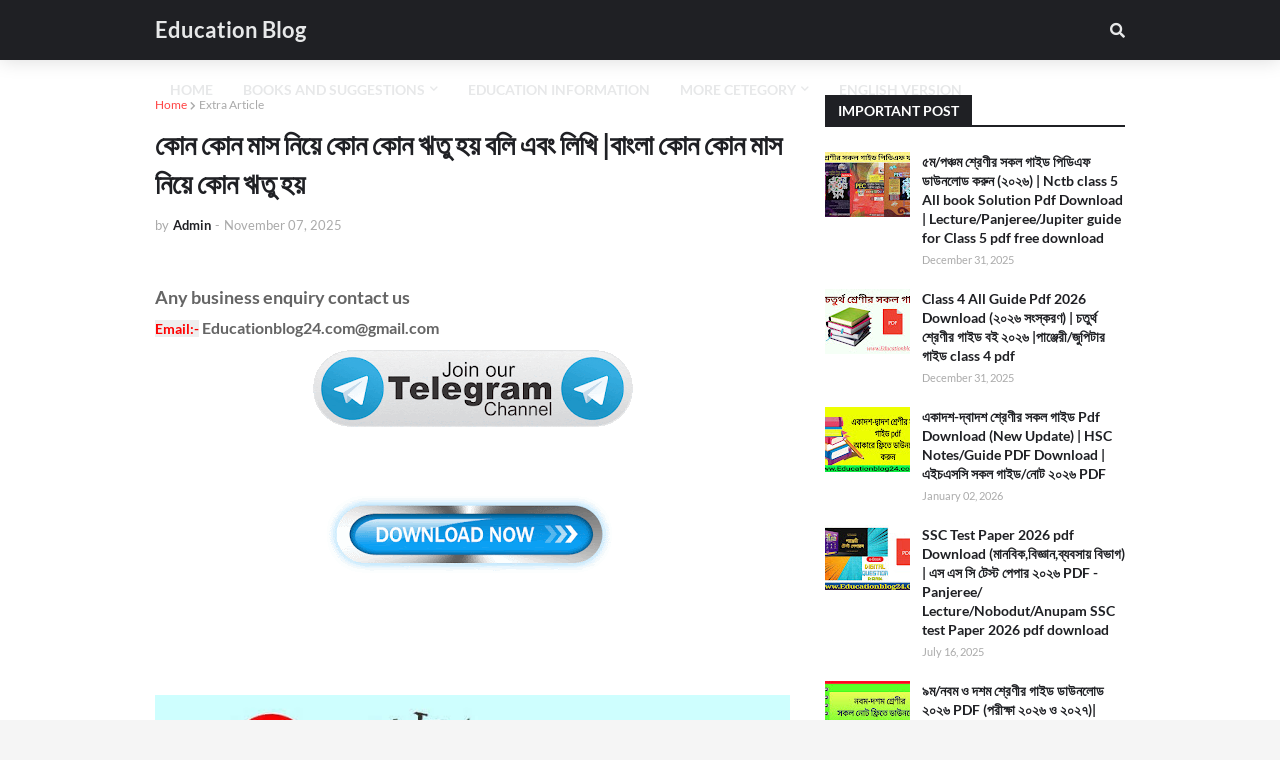

--- FILE ---
content_type: text/html; charset=UTF-8
request_url: https://www.educationblog24.com/2023/01/kun-kun-mash-niye-kun-season.html
body_size: 46190
content:
<!DOCTYPE html>
<html class='ltr' dir='ltr' xmlns='http://www.w3.org/1999/xhtml' xmlns:b='http://www.google.com/2005/gml/b' xmlns:data='http://www.google.com/2005/gml/data' xmlns:expr='http://www.google.com/2005/gml/expr'>
<script type='text/javascript'>              

//<![CDATA[                      

function mbtTOC() {var mbtTOC=i=headlength=gethead=0;           
headlength = document.getElementById("post-toc").getElementsByTagName("h2").length;for (i = 0; i < headlength; i++)           

{gethead = document.getElementById("post-toc").getElementsByTagName("h2")[i].textContent;document.getElementById("post-toc").getElementsByTagName("h2")[i].setAttribute("id", "point"+i);mbtTOC = "<li><a href='#point"+i+"'>"+gethead+"</a></li>";document.getElementById("mbtTOC").innerHTML += mbtTOC;}}function mbtToggle() {var mbt = document.getElementById('mbtTOC');if (mbt .style.display === 'none') {mbt .style.display = 'block';} else {mbt .style.display = 'none';}}           
//]]>              
</script>
<head>
<script async='async' crossorigin='anonymous' src='https://pagead2.googlesyndication.com/pagead/js/adsbygoogle.js?client=ca-pub-9024979846228811'></script>
<script async='async' src='https://fundingchoicesmessages.google.com/i/pub-9024979846228811?ers=1'></script><script>(function() {function signalGooglefcPresent() {if (!window.frames['googlefcPresent']) {if (document.body) {const iframe = document.createElement('iframe'); iframe.style = 'width: 0; height: 0; border: none; z-index: -1000; left: -1000px; top: -1000px;'; iframe.style.display = 'none'; iframe.name = 'googlefcPresent'; document.body.appendChild(iframe);} else {setTimeout(signalGooglefcPresent, 0);}}}signalGooglefcPresent();})();</script>
<meta content='cDZnaWlrdTlhTUhTa0dXcXdvdEpGYXNCbnpwTkxKMmZsUjRQMWhLVjdZWT01' name='dmca-site-verification'/>
<meta content='width=device-width, initial-scale=1, minimum-scale=1, maximum-scale=5' name='viewport'/>
<title>ক&#2507;ন ক&#2507;ন ম&#2494;স ন&#2495;য&#2492;&#2503; ক&#2507;ন ক&#2507;ন ঋত&#2497; হয&#2492; বল&#2495; এব&#2434; ল&#2495;খ&#2495; |ব&#2494;&#2434;ল&#2494; ক&#2507;ন ক&#2507;ন ম&#2494;স ন&#2495;য&#2492;&#2503; ক&#2507;ন ঋত&#2497; হয&#2492; </title>
<link href='//1.bp.blogspot.com' rel='dns-prefetch'/>
<link href='//2.bp.blogspot.com' rel='dns-prefetch'/>
<link href='//3.bp.blogspot.com' rel='dns-prefetch'/>
<link href='//4.bp.blogspot.com' rel='dns-prefetch'/>
<link href='//www.blogger.com' rel='dns-prefetch'/>
<link href='//www.w3.org' rel='dns-prefetch'/>
<link href='//dnjs.cloudflare.com' rel='dns-prefetch'/>
<link href='//fonts.gstatic.com' rel='dns-prefetch'/>
<link href='//pagead2.googlesyndication.com' rel='dns-prefetch'/>
<link href='//www.googletagmanager.com' rel='dns-prefetch'/>
<link href='//www.google-analytics.com' rel='dns-prefetch'/>
<link href='//connect.facebook.net' rel='dns-prefetch'/>
<link href='//c.disquscdn.com' rel='dns-prefetch'/>
<link href='//disqus.com' rel='dns-prefetch'/>
<meta content='text/html; charset=UTF-8' http-equiv='Content-Type'/>
<meta content='blogger' name='generator'/>
<link href='https://www.educationblog24.com/favicon.ico' rel='icon' type='image/x-icon'/>
<meta content='#ff4545' name='theme-color'/>
<meta content='#ff4545' name='msapplication-navbutton-color'/>
<link href='https://www.educationblog24.com/2023/01/kun-kun-mash-niye-kun-season.html' rel='canonical'/>
<link rel="alternate" type="application/atom+xml" title="Education Blog  - Atom" href="https://www.educationblog24.com/feeds/posts/default" />
<link rel="alternate" type="application/rss+xml" title="Education Blog  - RSS" href="https://www.educationblog24.com/feeds/posts/default?alt=rss" />
<link rel="service.post" type="application/atom+xml" title="Education Blog  - Atom" href="https://www.blogger.com/feeds/8631648422771135113/posts/default" />

<link rel="alternate" type="application/atom+xml" title="Education Blog  - Atom" href="https://www.educationblog24.com/feeds/4822005832667046577/comments/default" />
<meta content='কোন কোন মাস নিয়ে কোন কোন ঋতু হয় বলি এবং লিখি |বাংলা কোন কোন মাস নিয়ে কোন ঋতু হয় ' name='description'/>
<link href='https://blogger.googleusercontent.com/img/b/R29vZ2xl/AVvXsEhYZOpSdpaMdsSQp2r8iPvE5ywZ5pBIr_qEN-3vAwtgkxGTNaMHQp654Oa_Hc1ss50uZOIGPTlQR0xDuBB1LHBKGZnjOlMIwWSMA5T_EJMFTdr3bzOwGpkAvB0qB2Pdn-3hqp8DUnuFnnSwdAztSHNtIbRpblxVPj7AsHKnkThXn99xGYrGDqE8mYVL1A/s16000/IMG_20230108_132500.jpg' rel='image_src'/>
<!-- Metadata for Open Graph protocol. See http://ogp.me/. -->
<meta content='article' property='og:type'/>
<meta content='Education Blog ' property='og:site_name'/>
<meta content='কোন কোন মাস নিয়ে কোন কোন ঋতু হয় বলি এবং লিখি |বাংলা কোন কোন মাস নিয়ে কোন ঋতু হয় ' property='og:title'/>
<meta content='https://www.educationblog24.com/2023/01/kun-kun-mash-niye-kun-season.html' property='og:url'/>
<meta content='কোন কোন মাস নিয়ে কোন কোন ঋতু হয় বলি এবং লিখি |বাংলা কোন কোন মাস নিয়ে কোন ঋতু হয় ' property='og:description'/>
<meta content='https://blogger.googleusercontent.com/img/b/R29vZ2xl/AVvXsEhYZOpSdpaMdsSQp2r8iPvE5ywZ5pBIr_qEN-3vAwtgkxGTNaMHQp654Oa_Hc1ss50uZOIGPTlQR0xDuBB1LHBKGZnjOlMIwWSMA5T_EJMFTdr3bzOwGpkAvB0qB2Pdn-3hqp8DUnuFnnSwdAztSHNtIbRpblxVPj7AsHKnkThXn99xGYrGDqE8mYVL1A/s16000/IMG_20230108_132500.jpg' property='og:image'/>
<meta content='https://blogger.googleusercontent.com/img/b/R29vZ2xl/AVvXsEhYZOpSdpaMdsSQp2r8iPvE5ywZ5pBIr_qEN-3vAwtgkxGTNaMHQp654Oa_Hc1ss50uZOIGPTlQR0xDuBB1LHBKGZnjOlMIwWSMA5T_EJMFTdr3bzOwGpkAvB0qB2Pdn-3hqp8DUnuFnnSwdAztSHNtIbRpblxVPj7AsHKnkThXn99xGYrGDqE8mYVL1A/s16000/IMG_20230108_132500.jpg' name='twitter:image'/>
<meta content='summary_large_image' name='twitter:card'/>
<meta content='কোন কোন মাস নিয়ে কোন কোন ঋতু হয় বলি এবং লিখি |বাংলা কোন কোন মাস নিয়ে কোন ঋতু হয় ' name='twitter:title'/>
<meta content='https://www.educationblog24.com/2023/01/kun-kun-mash-niye-kun-season.html' name='twitter:url'/>
<meta content='কোন কোন মাস নিয়ে কোন কোন ঋতু হয় বলি এবং লিখি |বাংলা কোন কোন মাস নিয়ে কোন ঋতু হয় ' name='twitter:description'/>
<!-- Font Awesome Free 5.11.2 -->
<link href='https://cdnjs.cloudflare.com/ajax/libs/font-awesome/5.11.2/css/all.min.css' rel='stylesheet'/>
<style type='text/css'>@font-face{font-family:'Lato';font-style:normal;font-weight:400;font-display:swap;src:url(//fonts.gstatic.com/s/lato/v25/S6uyw4BMUTPHjxAwXiWtFCfQ7A.woff2)format('woff2');unicode-range:U+0100-02BA,U+02BD-02C5,U+02C7-02CC,U+02CE-02D7,U+02DD-02FF,U+0304,U+0308,U+0329,U+1D00-1DBF,U+1E00-1E9F,U+1EF2-1EFF,U+2020,U+20A0-20AB,U+20AD-20C0,U+2113,U+2C60-2C7F,U+A720-A7FF;}@font-face{font-family:'Lato';font-style:normal;font-weight:400;font-display:swap;src:url(//fonts.gstatic.com/s/lato/v25/S6uyw4BMUTPHjx4wXiWtFCc.woff2)format('woff2');unicode-range:U+0000-00FF,U+0131,U+0152-0153,U+02BB-02BC,U+02C6,U+02DA,U+02DC,U+0304,U+0308,U+0329,U+2000-206F,U+20AC,U+2122,U+2191,U+2193,U+2212,U+2215,U+FEFF,U+FFFD;}</style>
<style id='page-skin-1' type='text/css'><!--
< Variable definitions >
<Variable name="keycolor" description="Main Color" type="color" default="#ff4545"/>
<Group description="Theme Widths" selector="body">
<Variable name="row.width" description="Container Width" type="length" default="970px" min="960px" max="1063px"/>
<Variable name="sidebar.width" description="Sidebar Width" type="length" default="300px" min="250px" max="336px"/>
</Group>
<Group description="Theme Fonts" selector="body">
<Variable name="main.font" description="Main Font" type="font" family="'Lato',Segoe UI,Helvetica Neue,Arial,sans-serif" default="normal 400 14px $(family)" />
<Variable name="meta.font" description="Meta Font" type="font" family="'Lato',Segoe UI,Helvetica Neue,Arial,sans-serif" default="normal 400 14px $(family)" />
<Variable name="text.font" description="Text Font" type="font" family="'Lato',Segoe UI,Helvetica Neue,Arial,sans-serif" default="normal 400 14px $(family)" />
</Group>
<Group description="Theme Colors" selector="body">
<Variable name="main.color" description="Theme Color" type="color" default="#ff4545"/>
<Variable name="title.color" description="Title Color" type="color" default="#1f2024"/>
<Variable name="title.hover.color" description="Title Hover Color" type="color" default="#ff4545"/>
</Group>
<Group description="Theme Body" selector="body">
<Variable name="body.background.color" description="Body Background - Boxed" type="color" default="#f5f5f5" />
<Variable name="body.background" description="Background" type="background" color="#f5f5f5" default="$(color) url() repeat scroll top left"/>
<Variable name="outer.bg" description="Outer Wrapper Background" type="color" default="#ffffff" />
<Variable name="body.text.color" description="Body Text Color" type="color" default="#656565" />
<Variable name="body.link.color" description="Colored Links" type="color" default="#ff4545" />
</Group>
<Group description="Main Navbar" selector="div.navbar">
<Variable name="navbar.bg" description="Navbar Background" type="color" default="#1f2024"/>
<Variable name="navbar.color" description="Navbar Color" type="color" default="#e7e8e9"/>
<Variable name="menu.color" description="Menu Color" type="color" default="#e7e8e9"/>
<Variable name="item.hover.bg" description="Menu Link Hover Background" type="color" default="#ff4545"/>
<Variable name="item.hover.color" description="Menu Link Hover Color" type="color" default="#ffffff"/>
</Group>
<Group description="Sub Menu" selector="div.navbar">
<Variable name="submenu.bg" description="SubMenu Background" type="color" default="#26272b"/>
<Variable name="submenu.color" description="SubMenu Color" type="color" default="#f2f2f2"/>
<Variable name="subitem.hover.bg" description="SubMenu Link Hover Background" type="color" default="#1f2024"/>
<Variable name="subitem.hover.color" description="SubMenu Link Hover Color" type="color" default="#ffffff"/>
</Group>
<Group description="Mega Menu" selector="div.navbar">
<Variable name="megamenu.bg" description="MegaMenu Background" type="color" default="#26272b"/>
<Variable name="megamenu.color" description="MegaMenu Color" type="color" default="#f2f2f2"/>
<Variable name="megamenu.hover.color" description="MegaMenu Tab Active Color" type="color" default="#ffffff"/>
<Variable name="megamenu.post.title.color" description="MegaMenu Post Title Color" type="color" default="#f2f2f2"/>
<Variable name="megamenu.post.title.hover" description="MegaMenu Post Title Hover Color" type="color" default="#ff4545"/>
</Group>
<Group description="Breaking News" select="#breaking-wrap">
<Variable name="breaking.bg" description="Breaking Background" type="color" default="#ff4545"/>
<Variable name="breaking.color" description="Breaking Title Color" type="color" default="#ffffff"/>
<Variable name="breaking.hover.color" description="Breaking Title Hover Color" type="color" default="#ffffff"/>
</Group>
<Group description="Blog Posts" select="#main-wrapper">
<Variable name="post.title.color" description="Post Title Color" type="color" default="#1f2024"/>
<Variable name="post.title.hover.color" description="Post Title Hover Color" type="color" default="#ff4545"/>
<Variable name="post.text.color" description="Post Text Color" type="color" default="#656565"/>
<Variable name="meta.color" description="Meta Color" type="color" default="#aaa"/>
<Variable name="itempost.title.size" description="ItemPost Title Font Size" type="length" default="28px" min="20px" max="37px"/>
<Variable name="itempost.content.size" description="ItemPost Text Font Size" type="length" default="15px" min="14px" max="20px"/>
</Group>
<Group description="Widget Title">
<Variable name="main.wtitle.bg" description="Main Widget Title Background" type="color" default="#1f2024"/>
<Variable name="main.wtitle.color" description="Main Widget Title Color" type="color" default="#ffffff"/>
<Variable name="sidebar.wtitle.bg" description="Sidebar Widget Title Background" type="color" default="#1f2024"/>
<Variable name="sidebar.wtitle.color" description="Sidebar Widget Title Color" type="color" default="#ffffff"/>
<Variable name="tab.active.bg" description="Sidebar Tab Active Background" type="color" default="#ff4545"/>
<Variable name="tab.active.color" description="Sidebar Tab Active Color" type="color" default="#ffffff"/>
</Group>
<Group description="Theme Buttons">
<Variable name="button.bg" description="Colored Button" type="color" default="#ff4545"/>
<Variable name="button.color" description="Colored Button Color" type="color" default="#ffffff"/>
<Variable name="darkbutton.bg" description="Dark Button Background" type="color" default="#1f2024"/>
<Variable name="darkbutton.color" description="Dark Button Color" type="color" default="#ffffff"/>
</Group>
<Group description="Theme Footer" selector="div.footer-widgets-wrap">
<Variable name="footer.bg" description="Footer Background" type="color" default="#1f2024"/>
<Variable name="footer.widget.title.color" description="Widget Title Color" type="color" default="#f2f2f2"/>
<Variable name="footer.color" description="Footer Color" type="color" default="#f2f2f2"/>
<Variable name="footer.hover.color" description="Footer Links Hover Color" type="color" default="#ff4545"/>
<Variable name="footer.post.title.hover.color" description="Footer Post Title Hover Color" type="color" default="#ff4545"/>
<Variable name="footer.text.color" description="Footer Text Color" type="color" default="#aaaaaa"/>
</Group>
<Group description="Footer Bar" selector="#sub-footer-wrapper">
<Variable name="footer.bar.bg" description="Footer Bar Background" type="color" default="#080808"/>
<Variable name="footer.bar.color" description="Footer Bar Color" type="color" default="#FFFFFF"/>
<Variable name="footer.bar.hover.color" description="Footer Bar Links Hover Color" type="color" default="#ff4545"/>
</Group>
<!-- Main Font -->
<Variable name="mainfont.medium" description="Main Font Medium" hideEditor="true" type="font" default="normal 500 14px 'Lato',Segoe UI,Helvetica Neue,Arial,sans-serif"/>
<Variable name="mainfont.semibold" description="Main Font SemiBold" hideEditor="true" type="font" default="normal 600 14px 'Lato',Segoe UI,Helvetica Neue,Arial,sans-serif"/>
<Variable name="mainfont.bold" description="Main Font Bold" hideEditor="true" type="font" default="normal 700 14px 'Lato',Segoe UI,Helvetica Neue,Arial,sans-serif"/>
<Variable name="mainfont.italic" description="Main Font Italic" hideEditor="true" type="font" default="italic 500 14px 'Lato',Segoe UI,Helvetica Neue,Arial,sans-serif"/>
<Variable name="mainfont.mediumitalic" description="Main Font Medium Italic" hideEditor="true" type="font" default="italic 500 14px 'Lato',Segoe UI,Helvetica Neue,Arial,sans-serif"/>
<Variable name="mainfont.semibolditalic" description="Main Font SemiBold Italic" hideEditor="true" type="font" default="italic 600 14px 'Lato',Segoe UI,Helvetica Neue,Arial,sans-serif"/>
<Variable name="mainfont.bolditalic" description="Main Font Bold Italic" hideEditor="true" type="font" default="italic 700 14px 'Lato',Segoe UI,Helvetica Neue,Arial,sans-serif"/>
<!-- Meta Font -->
<Variable name="metafont.medium" description="Meta Font Medium" hideEditor="true" type="font" default="normal 500 14px 'Lato',Segoe UI,Helvetica Neue,Arial,sans-serif"/>
<Variable name="metafont.semibold" description="Meta Font SemiBold" hideEditor="true" type="font" default="normal 600 14px 'Lato',Segoe UI,Helvetica Neue,Arial,sans-serif"/>
<Variable name="metafont.bold" description="Meta Font Bold" hideEditor="true" type="font" default="normal 700 14px 'Lato',Segoe UI,Helvetica Neue,Arial,sans-serif"/>
<!-- Text Font -->
<Variable name="textfont.medium" description="Text Font Medium" hideEditor="true" type="font" default="normal 500 14px 'Lato',Segoe UI,Helvetica Neue,Arial,sans-serif"/>
<Variable name="textfont.semibold" description="Text Font SemiBold" hideEditor="true" type="font" default="normal 600 14px 'Lato',Segoe UI,Helvetica Neue,Arial,sans-serif"/>
<Variable name="textfont.bold" description="Text Font Bold" hideEditor="true" type="font" default="normal 700 14px 'Lato',Segoe UI,Helvetica Neue,Arial,sans-serif"/>
<Variable name="textfont.italic" description="Text Font Italic" hideEditor="true" type="font" default="italic 500 14px 'Lato',Segoe UI,Helvetica Neue,Arial,sans-serif"/>
<Variable name="textfont.mediumitalic" description="Text Font Medium Italic" hideEditor="true" type="font" default="italic 500 14px 'Lato',Segoe UI,Helvetica Neue,Arial,sans-serif"/>
<Variable name="textfont.semibolditalic" description="Text Font SemiBold Italic" hideEditor="true" type="font" default="italic 600 14px 'Lato',Segoe UI,Helvetica Neue,Arial,sans-serif"/>
<Variable name="textfont.bolditalic" description="Text Font Bold Italic" hideEditor="true" type="font" default="italic 700 14px 'Lato',Segoe UI,Helvetica Neue,Arial,sans-serif"/>
<!-- Comments Default -->
<Variable name="body.text.font" description="Font" hideEditor="true" type="font" default="14px 'Lato', sans-serif" />
<Variable name="tabs.font" description="Font 2" hideEditor="true" type="font" default="14px 'Lato', sans-serif" />
<Variable name="posts.background.color" description="Post Background" hideEditor="true" type="color" default="#ffffff" />
<Variable name="posts.title.color" description="Post title color" hideEditor="true" type="color" default="#1f2024" />
<Variable name="posts.text.color" description="Post text color" hideEditor="true" type="color" default="#656565" />
<Variable name="posts.icons.color" description="Post icons color" hideEditor="true" type="color" default="#ff4545" />
<Variable name="labels.background.color" description="Label background color" hideEditor="true" type="color" default="#ff4545" />
*/
/*-- Google Font --*/
@font-face{font-family:'Lato';font-style:italic;font-weight:400;src:local('Lato Italic'),local(Lato-Italic),url(https://fonts.gstatic.com/s/lato/v15/S6u8w4BMUTPHjxsAUi-qJCY.woff2) format("woff2");unicode-range:U+0100-024F,U+0259,U+1E00-1EFF,U+2020,U+20A0-20AB,U+20AD-20CF,U+2113,U+2C60-2C7F,U+A720-A7FF}
@font-face{font-family:'Lato';font-style:italic;font-weight:400;src:local('Lato Italic'),local(Lato-Italic),url(https://fonts.gstatic.com/s/lato/v15/S6u8w4BMUTPHjxsAXC-q.woff2) format("woff2");unicode-range:U+0000-00FF,U+0131,U+0152-0153,U+02BB-02BC,U+02C6,U+02DA,U+02DC,U+2000-206F,U+2074,U+20AC,U+2122,U+2191,U+2193,U+2212,U+2215,U+FEFF,U+FFFD}
@font-face{font-family:'Lato';font-style:italic;font-weight:700;src:local('Lato Bold Italic'),local(Lato-BoldItalic),url(https://fonts.gstatic.com/s/lato/v15/S6u_w4BMUTPHjxsI5wq_FQft1dw.woff2) format("woff2");unicode-range:U+0100-024F,U+0259,U+1E00-1EFF,U+2020,U+20A0-20AB,U+20AD-20CF,U+2113,U+2C60-2C7F,U+A720-A7FF}
@font-face{font-family:'Lato';font-style:italic;font-weight:700;src:local('Lato Bold Italic'),local(Lato-BoldItalic),url(https://fonts.gstatic.com/s/lato/v15/S6u_w4BMUTPHjxsI5wq_Gwft.woff2) format("woff2");unicode-range:U+0000-00FF,U+0131,U+0152-0153,U+02BB-02BC,U+02C6,U+02DA,U+02DC,U+2000-206F,U+2074,U+20AC,U+2122,U+2191,U+2193,U+2212,U+2215,U+FEFF,U+FFFD}
@font-face{font-family:'Lato';font-style:normal;font-weight:400;src:local('Lato Regular'),local(Lato-Regular),url(https://fonts.gstatic.com/s/lato/v15/S6uyw4BMUTPHjxAwXjeu.woff2) format("woff2");unicode-range:U+0100-024F,U+0259,U+1E00-1EFF,U+2020,U+20A0-20AB,U+20AD-20CF,U+2113,U+2C60-2C7F,U+A720-A7FF}
@font-face{font-family:'Lato';font-style:normal;font-weight:400;src:local('Lato Regular'),local(Lato-Regular),url(https://fonts.gstatic.com/s/lato/v15/S6uyw4BMUTPHjx4wXg.woff2) format("woff2");unicode-range:U+0000-00FF,U+0131,U+0152-0153,U+02BB-02BC,U+02C6,U+02DA,U+02DC,U+2000-206F,U+2074,U+20AC,U+2122,U+2191,U+2193,U+2212,U+2215,U+FEFF,U+FFFD}
@font-face{font-family:'Lato';font-style:normal;font-weight:700;src:local('Lato Bold'),local(Lato-Bold),url(https://fonts.gstatic.com/s/lato/v15/S6u9w4BMUTPHh6UVSwaPGR_p.woff2) format("woff2");unicode-range:U+0100-024F,U+0259,U+1E00-1EFF,U+2020,U+20A0-20AB,U+20AD-20CF,U+2113,U+2C60-2C7F,U+A720-A7FF}
@font-face{font-family:'Lato';font-style:normal;font-weight:700;src:local('Lato Bold'),local(Lato-Bold),url(https://fonts.gstatic.com/s/lato/v15/S6u9w4BMUTPHh6UVSwiPGQ.woff2) format("woff2");unicode-range:U+0000-00FF,U+0131,U+0152-0153,U+02BB-02BC,U+02C6,U+02DA,U+02DC,U+2000-206F,U+2074,U+20AC,U+2122,U+2191,U+2193,U+2212,U+2215,U+FEFF,U+FFFD}
/*-- Reset CSS --*/
a,abbr,acronym,address,applet,b,big,blockquote,body,caption,center,cite,code,dd,del,dfn,div,dl,dt,em,fieldset,font,form,h1,h2,h3,h4,h5,h6,html,i,iframe,img,ins,kbd,label,legend,li,object,p,pre,q,s,samp,small,span,strike,strong,sub,sup,table,tbody,td,tfoot,th,thead,tr,tt,u,ul,var{padding:0;border:0;outline:0;vertical-align:baseline;background:0 0;text-decoration:none}form,textarea,input,button{-webkit-appearance:none;-moz-appearance:none;appearance:none;border-radius:0}dl,ul{list-style-position:inside;font-weight:400;list-style:none}ul li{list-style:none}caption,th{text-align:center}img{border:none;position:relative}a,a:visited{text-decoration:none}.clearfix{clear:both}.section,.widget,.widget ul{margin:0;padding:0}a{color:#ff4545}a img{border:0}abbr{text-decoration:none}.CSS_LIGHTBOX{z-index:999999!important}.CSS_LIGHTBOX_ATTRIBUTION_INDEX_CONTAINER .CSS_HCONT_CHILDREN_HOLDER > .CSS_LAYOUT_COMPONENT.CSS_HCONT_CHILD:first-child > .CSS_LAYOUT_COMPONENT{opacity:0}.separator a{clear:none!important;float:none!important;margin-left:0!important;margin-right:0!important}#navbar-iframe,.widget-item-control,a.quickedit,.home-link,.feed-links{display:none!important}.center{display:table;margin:0 auto;position:relative}.widget > h2,.widget > h3{display:none}.widget iframe,.widget img{max-width:100%}
/*-- Body Content CSS --*/
:root{--body-font:'Lato',Segoe UI,Helvetica Neue,Arial,sans-serif;--meta-font:'Lato',Segoe UI,Helvetica Neue,Arial,sans-serif;--text-font:'Lato',Segoe UI,Helvetica Neue,Arial,sans-serif}
body{position:relative;background-color:#f5f5f5;background:#f5f5f5 url() repeat scroll top left;font-family:var(--body-font);font-size:14px;color:#656565;font-weight:400;font-style:normal;line-height:1.4em;word-wrap:break-word;margin:0;padding:0}
.rtl{direction:rtl}
.no-items.section{display:none}
h1,h2,h3,h4,h5,h6{font-family:var(--body-font);font-weight:700}
#outer-wrapper{position:relative;overflow:hidden;width:100%;max-width:100%;margin:0 auto;background-color:#ffffff;box-shadow:0 0 20px rgba(0,0,0,0.1)}
.row-x1{width:970px}
#content-wrapper{margin:35px auto;overflow:hidden}
#main-wrapper{float:left;overflow:hidden;width:calc(100% - (300px + 35px));box-sizing:border-box;padding:0}
.rtl #main-wrapper{float:right}
#sidebar-wrapper{float:right;overflow:hidden;width:300px;box-sizing:border-box;padding:0}
.rtl #sidebar-wrapper{float:left}
.entry-image-link,.cmm-avatar,.comments .avatar-image-container{background-color:rgba(155,155,155,0.08);color:transparent!important}
.entry-thumb{display:block;position:relative;width:100%;height:100%;background-size:cover;background-position:center center;background-repeat:no-repeat;z-index:1;opacity:0;transition:opacity .25s ease,filter .0s ease}
.entry-thumb.lazy-ify{opacity:1}
.entry-image-link:hover .entry-thumb,.featured-item:hover .entry-image-link .entry-thumb,.block-inner:hover .entry-thumb,.column-inner:hover .entry-thumb,.videos-inner:hover .entry-thumb{filter:brightness(1.1)}
.before-mask:before{content:'';position:absolute;left:0;right:0;bottom:0;height:65%;background-image:linear-gradient(to bottom,transparent,rgba(0,0,0,0.65));-webkit-backface-visibility:hidden;backface-visibility:hidden;z-index:2;opacity:1;margin:-1px;transition:opacity .25s ease}
.entry-title{color:#1f2024}
.entry-title a{color:#1f2024;display:block}
.entry-title a:hover{color:#ff4545}
.entry-info .entry-title a:hover{text-decoration:underline}
.excerpt{font-family:var(--text-font)}
.social a:before{display:inline-block;font-family:'Font Awesome 5 Brands';font-style:normal;font-weight:400}
.social .blogger a:before{content:"\f37d"}
.social .facebook a:before{content:"\f09a"}
.social .facebook-f a:before{content:"\f39e"}
.social .twitter a:before{content:"\f099"}
.social .rss a:before{content:"\f09e";font-family:'Font Awesome 5 Free';font-weight:900}
.social .youtube a:before{content:"\f167"}
.social .skype a:before{content:"\f17e"}
.social .stumbleupon a:before{content:"\f1a4"}
.social .tumblr a:before{content:"\f173"}
.social .vk a:before{content:"\f189"}
.social .stack-overflow a:before{content:"\f16c"}
.social .github a:before{content:"\f09b"}
.social .linkedin a:before{content:"\f0e1"}
.social .dribbble a:before{content:"\f17d"}
.social .soundcloud a:before{content:"\f1be"}
.social .behance a:before{content:"\f1b4"}
.social .digg a:before{content:"\f1a6"}
.social .instagram a:before{content:"\f16d"}
.social .pinterest a:before{content:"\f0d2"}
.social .pinterest-p a:before{content:"\f231"}
.social .twitch a:before{content:"\f1e8"}
.social .delicious a:before{content:"\f1a5"}
.social .codepen a:before{content:"\f1cb"}
.social .flipboard a:before{content:"\f44d"}
.social .reddit a:before{content:"\f281"}
.social .whatsapp a:before{content:"\f232"}
.social .messenger a:before{content:"\f39f"}
.social .snapchat a:before{content:"\f2ac"}
.social .telegram a:before{content:"\f3fe"}
.social .email a:before{content:"\f0e0";font-family:'Font Awesome 5 Free';font-weight:400}
.social .external-link a:before{content:"\f35d";font-family:'Font Awesome 5 Free';font-weight:900}
.social-color .blogger a,.social-hover-color .blogger a:hover{background-color:#ff5722}
.social-color .facebook a,.social-color .facebook-f a,.social-hover-color .facebook a:hover,.social-hover-color .facebook-f a:hover{background-color:#3b5999}
.social-color .twitter a,.social-hover-color .twitter a:hover{background-color:#00acee}
.social-color .youtube a,.social-hover-color .youtube a:hover{background-color:#f50000}
.social-color .instagram a,.social-hover-color .instagram a:hover{background:linear-gradient(15deg,#ffb13d,#dd277b,#4d5ed4)}
.social-color .pinterest a,.social-color .pinterest-p a,.social-hover-color .pinterest a:hover,.social-hover-color .pinterest-p a:hover{background-color:#ca2127}
.social-color .dribbble a,.social-hover-color .dribbble a:hover{background-color:#ea4c89}
.social-color .linkedin a,.social-hover-color .linkedin a:hover{background-color:#0077b5}
.social-color .tumblr a,.social-hover-color .tumblr a:hover{background-color:#365069}
.social-color .twitch a,.social-hover-color .twitch a:hover{background-color:#6441a5}
.social-color .rss a,.social-hover-color .rss a:hover{background-color:#ffc200}
.social-color .skype a,.social-hover-color .skype a:hover{background-color:#00aff0}
.social-color .stumbleupon a,.social-hover-color .stumbleupon a:hover{background-color:#eb4823}
.social-color .vk a,.social-hover-color .vk a:hover{background-color:#4a76a8}
.social-color .stack-overflow a,.social-hover-color .stack-overflow a:hover{background-color:#f48024}
.social-color .github a,.social-hover-color .github a:hover{background-color:#24292e}
.social-color .soundcloud a,.social-hover-color .soundcloud a:hover{background:linear-gradient(#ff7400,#ff3400)}
.social-color .behance a,.social-hover-color .behance a:hover{background-color:#191919}
.social-color .digg a,.social-hover-color .digg a:hover{background-color:#1b1a19}
.social-color .delicious a,.social-hover-color .delicious a:hover{background-color:#0076e8}
.social-color .codepen a,.social-hover-color .codepen a:hover{background-color:#000}
.social-color .flipboard a,.social-hover-color .flipboard a:hover{background-color:#f52828}
.social-color .reddit a,.social-hover-color .reddit a:hover{background-color:#ff4500}
.social-color .whatsapp a,.social-hover-color .whatsapp a:hover{background-color:#3fbb50}
.social-color .messenger a,.social-hover-color .messenger a:hover{background-color:#0084ff}
.social-color .snapchat a,.social-hover-color .snapchat a:hover{background-color:#ffe700}
.social-color .telegram a,.social-hover-color .telegram a:hover{background-color:#179cde}
.social-color .email a,.social-hover-color .email a:hover{background-color:#888}
.social-color .external-link a,.social-hover-color .external-link a:hover{background-color:#1f2024}
#header-wrapper{position:relative;float:left;width:100%;margin:0;box-shadow:0 0 20px rgba(0,0,0,.15)}
.navbar-wrap,.navbar{position:relative;float:left;width:100%;height:60px;background-color:#1f2024;padding:0;margin:0}
#header-wrapper .container{position:relative;margin:0 auto}
.main-logo-wrap{position:relative;float:left;margin:0 30px 0 0}
.rtl .main-logo-wrap{float:right;margin:0 0 0 30px}
.main-logo{position:relative;float:left;width:100%;height:34px;padding:13px 0;margin:0}
.main-logo .main-logo-img{float:left;height:34px;overflow:hidden}
.main-logo img{max-width:100%;height:34px;margin:0}
.main-logo h1{font-size:22px;color:#e7e8e9;line-height:34px;margin:0}
.main-logo h1 a{color:#e7e8e9}
.main-logo #h1-tag{position:absolute;top:-9000px;left:-9000px;display:none;visibility:hidden}
.main-menu-wrap{position:static;float:left;height:60px;margin:0}
.rtl .main-menu-wrap{float:right}
#galaxymag-main-menu .widget,#galaxymag-main-menu .widget > .widget-title{display:none}
#galaxymag-main-menu .show-menu{display:block}
#galaxymag-main-menu{position:static;width:100%;height:60px;z-index:10}
#galaxymag-main-menu ul > li{position:relative;float:left;display:inline-block;padding:0;margin:0}
.rtl #galaxymag-main-menu ul > li{float:right}
#galaxymag-main-menu-nav > li > a{position:relative;display:block;height:60px;font-size:14px;color:#e7e8e9;font-weight:700;text-transform:uppercase;line-height:60px;padding:0 15px;margin:0}
#galaxymag-main-menu-nav > li:hover > a{background-color:#ff4545;color:#ffffff}
#galaxymag-main-menu ul > li > ul{position:absolute;float:left;left:0;top:60px;width:180px;background-color:#26272b;z-index:99999;visibility:hidden;opacity:0;padding:0;box-shadow:0 2px 5px 0 rgba(0,0,0,0.15),0 2px 10px 0 rgba(0,0,0,0.17)}
.rtl #galaxymag-main-menu ul > li > ul{left:auto;right:0}
#galaxymag-main-menu ul > li > ul > li > ul{position:absolute;float:left;top:0;left:100%;margin:0}
.rtl #galaxymag-main-menu ul > li > ul > li > ul{float:left;left:auto;right:100%}
#galaxymag-main-menu ul > li > ul > li{display:block;float:none;position:relative}
.rtl #galaxymag-main-menu ul > li > ul > li{float:none}
#galaxymag-main-menu ul > li > ul > li a{position:relative;display:block;height:auto;font-size:13px;color:#f2f2f2;line-height:1.5em;font-weight:400;box-sizing:border-box;padding:8px 15px;margin:0;border-bottom:1px solid rgba(155,155,155,0.07)}
#galaxymag-main-menu ul > li > ul > li:last-child a{border:0}
#galaxymag-main-menu ul > li > ul > li:hover > a{background-color:#1f2024;color:#ffffff}
#galaxymag-main-menu ul > li.has-sub > a:after{content:'\f078';float:right;font-family:'Font Awesome 5 Free';font-size:9px;font-weight:900;margin:-1px 0 0 5px}
.rtl #galaxymag-main-menu ul > li.has-sub > a:after{float:left;margin:-1px 5px 0 0}
#galaxymag-main-menu ul > li > ul > li.has-sub > a:after{content:'\f054';float:right;margin:0}
.rtl #galaxymag-main-menu ul > li > ul > li.has-sub > a:after{content:'\f053'}
#galaxymag-main-menu ul > li:hover > ul,#galaxymag-main-menu ul > li > ul > li:hover > ul{visibility:visible;opacity:1}
#galaxymag-main-menu ul ul{transition:all .17s ease}
#galaxymag-main-menu .getMega{display:none}
#galaxymag-main-menu .mega-menu{position:static!important}
#galaxymag-main-menu .mega-menu > ul{width:100%;background-color:#26272b;box-sizing:border-box;padding:20px 10px}
#galaxymag-main-menu .mega-menu > ul.mega-widget,#galaxymag-main-menu .mega-menu > ul.complex-tabs{overflow:hidden}
#galaxymag-main-menu .mega-menu > ul.complex-tabs > ul.select-tab{position:relative;float:left;width:20%;box-sizing:border-box;padding:20px 0;margin:-20px 0 0 -10px}
.rtl #galaxymag-main-menu .mega-menu > ul.complex-tabs > ul.select-tab{float:right;margin:-20px -10px 0 0}
#galaxymag-main-menu .mega-menu > ul.complex-tabs > ul.select-tab:before{content:'';position:absolute;left:0;top:0;width:100%;height:100vh;background-color:rgba(155,155,155,0.07);box-sizing:border-box;display:block}
#galaxymag-main-menu .mega-menu > ul.complex-tabs > ul.select-tab > li{width:100%;margin:0}
#galaxymag-main-menu ul > li > ul.complex-tabs > ul.select-tab > li > a{position:relative;display:block;height:auto;font-size:13px;color:#f2f2f2;line-height:33px;padding:0 20px}
#galaxymag-main-menu .mega-menu > ul.complex-tabs > ul.select-tab > li.active > a:after{content:'\f054';font-family:'Font Awesome 5 Free';font-weight:900;font-size:9px;float:right}
.rtl #galaxymag-main-menu .mega-menu > ul.complex-tabs > ul.select-tab > li.active > a:after{content:'\f053';float:left}
#galaxymag-main-menu .mega-menu > ul.complex-tabs > ul.select-tab > li.active,#galaxymag-main-menu .mega-menu > ul.complex-tabs > ul.select-tab > li:hover{background-color:#26272b}
#galaxymag-main-menu .mega-menu > ul.complex-tabs > ul.select-tab > li.active > a,#galaxymag-main-menu .mega-menu > ul.complex-tabs > ul.select-tab > li:hover > a{color:#ffffff}
.mega-tab{display:none;position:relative;width:80%;float:right;margin:0}
.rtl .mega-tab{float:left}
.tab-active{display:block}
.tab-animated,.post-animated{-webkit-animation-duration:.5s;animation-duration:.5s;-webkit-animation-fill-mode:both;animation-fill-mode:both}
@keyframes fadeIn {
from{opacity:0}
to{opacity:1}
}
.tab-fadeIn,.post-fadeIn{animation-name:fadeIn}
@keyframes fadeInUp {
from{opacity:0;transform:translate3d(0,5px,0)}
to{opacity:1;transform:translate3d(0,0,0)}
}
.tab-fadeInUp,.post-fadeInUp{animation-name:fadeInUp}
.mega-widget .mega-item{float:left;width:20%;box-sizing:border-box;padding:0 10px}
.rtl .mega-widget .mega-item{float:right}
.mega-tab .mega-widget .mega-item{width:25%}
.mega-widget .mega-content{position:relative;width:100%;overflow:hidden;padding:0}
.mega-content .entry-image-link{width:100%;height:120px;min-height:120px;background-color:rgba(255,255,255,0.01);z-index:1;display:block;position:relative;overflow:hidden;padding:0}
.mega-tab .entry-thumb{width:calc((970px - 120px) / 5);height:120px}
.mega-content .entry-title{position:relative;font-size:13px;font-weight:700;line-height:1.4em;margin:8px 0 2px;padding:0}
.mega-content .entry-title a{color:#f2f2f2}
.mega-content .entry-title a:hover{color:#ff4545}
.no-posts{display:block;font-size:14px;color:#1f2024;padding:35px 0;font-weight:400}
.mega-menu .no-posts{color:#aaaaaa;text-align:center;padding:0}
.show-search,.hide-search{position:absolute;top:0;right:0;display:block;width:60px;height:60px;background-color:#1f2024;color:#e7e8e9;font-size:15px;line-height:60px;text-align:right;cursor:pointer;z-index:20}
.rtl .show-search,.rtl .hide-search{right:auto;left:0;text-align:left}
.show-search:before{content:"\f002";font-family:'Font Awesome 5 Free';font-weight:900}
.hide-search:before{content:"\f00d";font-family:'Font Awesome 5 Free';font-weight:900}
.show-search:hover,.hide-search:hover{color:#ffffff}
#nav-search{display:none;position:absolute;left:0;top:0;width:100%;height:60px;z-index:25;background-color:#1f2024;box-sizing:border-box;padding:0}
#nav-search .search-form{width:100%;height:60px;background-color:rgba(0,0,0,0);line-height:60px;overflow:hidden;padding:0}
#nav-search .search-input{width:100%;height:60px;color:#e7e8e9;margin:0;padding:0 60px 0 0;background-color:rgba(0,0,0,0);font-family:inherit;font-size:14px;font-weight:400;box-sizing:border-box;border:0}
.rtl #nav-search .search-input{padding:0 0 0 60px}
#nav-search .search-input:focus{color:#e7e8e9;outline:none}
#nav-search .search-input::placeholder{color:#e7e8e9;opacity:.5}
.overlay{visibility:hidden;opacity:0;position:fixed;top:0;left:0;right:0;bottom:0;background:rgba(0,0,0,.7);z-index:1000;margin:0;transition:all .25s ease}
.show-mobile-menu{display:none;position:absolute;top:0;left:0;height:60px;color:#e7e8e9;font-size:16px;font-weight:600;line-height:60px;text-align:center;cursor:pointer;z-index:20;padding:0 20px}
.rtl .show-mobile-menu{left:auto;right:0}
.show-mobile-menu:before{content:"\f0c9";font-family:'Font Awesome 5 Free';font-weight:900}
.show-mobile-menu:hover{color:#ffffff}
#slide-menu{display:none;position:fixed;width:300px;height:100%;top:0;left:0;bottom:0;background-color:#1f2024ee;overflow:auto;z-index:1010;left:0;transform:translateX(-100%);visibility:hidden;box-shadow:3px 0 7px rgba(0,0,0,0.1);transition:all .25s ease}
.rtl #slide-menu{left:unset;right:0;transform:translateX(100%)}
.nav-active #slide-menu,.rtl .nav-active #slide-menu{transform:translateX(0);visibility:visible}
.slide-menu-header{float:left;width:100%;height:60px;background-color:#1f2024;overflow:hidden;box-sizing:border-box;box-shadow:0 0 20px rgba(0,0,0,0.15)}
.mobile-logo{float:left;max-width:calc(100% - 60px);height:34px;overflow:hidden;box-sizing:border-box;padding:0 20px;margin:13px 0 0}
.rtl .mobile-logo{float:right}
.mobile-logo a{display:block;height:34px;font-size:22px;color:#e7e8e9;line-height:34px;font-weight:700}
.mobile-logo img{max-width:100%;height:34px}
.hide-mobile-menu{position:absolute;top:0;right:0;display:block;height:60px;color:#e7e8e9;font-size:16px;line-height:60px;text-align:center;cursor:pointer;z-index:20;padding:0 20px}
.rtl .hide-mobile-menu{right:auto;left:0}
.hide-mobile-menu:before{content:"\f00d";font-family:'Font Awesome 5 Free';font-weight:900}
.hide-mobile-menu:hover{color:#ffffff}
.slide-menu-flex{display:flex;flex-direction:column;justify-content:space-between;float:left;width:100%;height:calc(100% - 60px)}
.mobile-menu{position:relative;float:left;width:100%;box-sizing:border-box;padding:20px}
.mobile-menu > ul{margin:0}
.mobile-menu .m-sub{display:none;padding:0}
.mobile-menu ul li{position:relative;display:block;overflow:hidden;float:left;width:100%;font-size:14px;font-weight:700;line-height:1.5em;margin:0;padding:0}
.mobile-menu > ul li ul{overflow:hidden}
.mobile-menu ul li a{color:#e7e8e9;padding:10px 0;display:block}
.mobile-menu > ul > li > a{text-transform:uppercase}
.mobile-menu ul li.has-sub .submenu-toggle{position:absolute;top:0;right:0;color:#e7e8e9;cursor:pointer;padding:10px 0}
.rtl .mobile-menu ul li.has-sub .submenu-toggle{right:auto;left:0}
.mobile-menu ul li.has-sub .submenu-toggle:after{content:'\f078';font-family:'Font Awesome 5 Free';font-weight:900;float:right;width:40px;font-size:12px;text-align:right;transition:all .17s ease}
.rtl .mobile-menu ul li.has-sub .submenu-toggle:after{text-align:left}
.mobile-menu ul li.has-sub.show > .submenu-toggle:after{content:'\f077'}
.mobile-menu ul li a:hover,.mobile-menu ul li.has-sub.show > a,.mobile-menu ul li.has-sub.show > .submenu-toggle{color:#ffffff}
.mobile-menu > ul > li > ul > li a{font-size:13px;font-weight:400;opacity:.8;padding:10px 0 10px 15px}
.rtl .mobile-menu > ul > li > ul > li a{padding:10px 15px 10px 0}
.mobile-menu > ul > li > ul > li > ul > li > a{padding:10px 0 10px 30px}
.rtl .mobile-menu > ul > li > ul > li > ul > li > a{padding:10px 30px 10px 0}
.mobile-menu ul > li > .submenu-toggle:hover{color:#ffffff}
.social-mobile{position:relative;float:left;width:100%;margin:0}
.social-mobile ul{display:block;text-align:center;padding:20px;margin:0}
.social-mobile ul li{display:inline-block;margin:0 5px}
.social-mobile ul li a{display:block;font-size:17px;color:#e7e8e9;padding:0 5px}
.social-mobile ul li a:hover{color:#ffffff}
.is-fixed{position:fixed;top:-60px;left:0;width:100%;z-index:990;transition:top .17s ease}
.navbar.show{top:0;box-shadow:0 0 20px rgba(0,0,0,.15)}
.nav-active .is-fixed{top:0}
.loader{position:relative;height:100%;overflow:hidden;display:block}
.loader:after{content:'';position:absolute;top:50%;left:50%;width:28px;height:28px;margin:-16px 0 0 -16px;border:2px solid #ff4545;border-right-color:rgba(155,155,155,0.17);border-radius:100%;animation:spinner .8s infinite linear;transform-origin:center}
@-webkit-keyframes spinner {
0%{-webkit-transform:rotate(0deg);transform:rotate(0deg)}
to{-webkit-transform:rotate(1turn);transform:rotate(1turn)}
}
@keyframes spinner {
0%{-webkit-transform:rotate(0deg);transform:rotate(0deg)}
to{-webkit-transform:rotate(1turn);transform:rotate(1turn)}
}
.owl-carousel{display:none;width:100%;-webkit-tap-highlight-color:transparent;position:relative;z-index:1}
.owl-carousel .owl-stage{position:relative;-ms-touch-action:pan-Y}
.owl-carousel .owl-stage:after{content:".";display:block;clear:both;visibility:hidden;line-height:0;height:0}
.owl-carousel .owl-stage-outer{position:relative;overflow:hidden;-webkit-transform:translate3d(0px,0px,0px)}
.owl-carousel .owl-controls .owl-nav .owl-prev,.owl-carousel .owl-controls .owl-nav .owl-next,.owl-carousel .owl-controls .owl-dot{cursor:pointer;cursor:hand;-webkit-user-select:none;-khtml-user-select:none;-moz-user-select:none;-ms-user-select:none;user-select:none}
.owl-carousel.owl-loaded{display:block}
.owl-carousel.owl-loading{opacity:0;display:block}
.owl-carousel.owl-hidden{opacity:0}
.owl-carousel .owl-refresh .owl-item{display:none}
.owl-carousel .owl-item{position:relative;min-height:1px;float:left;-webkit-backface-visibility:visible;-webkit-tap-highlight-color:transparent;-webkit-touch-callout:none;-webkit-user-select:none;-moz-user-select:none;-ms-user-select:none;user-select:none}
.owl-carousel .owl-item img{display:block;width:100%;-webkit-transform-style:preserve-3d;transform-style:preserve-3d}
.owl-carousel.owl-text-select-on .owl-item{-webkit-user-select:auto;-moz-user-select:auto;-ms-user-select:auto;user-select:auto}
.owl-carousel .owl-grab{cursor:move;cursor:-webkit-grab;cursor:-o-grab;cursor:-ms-grab;cursor:grab}
.owl-carousel.owl-rtl{direction:rtl}
.owl-carousel.owl-rtl .owl-item{float:right}
.no-js .owl-carousel{display:block}
.owl-carousel .animated{-webkit-animation-duration:1000ms;animation-duration:1000ms;-webkit-animation-fill-mode:both;animation-fill-mode:both}
.owl-carousel .owl-animated-in{z-index:1}
.owl-carousel .owl-animated-out{z-index:0}
.owl-height{-webkit-transition:height 500ms ease-in-out;-moz-transition:height 500ms ease-in-out;-ms-transition:height 500ms ease-in-out;-o-transition:height 500ms ease-in-out;transition:height 500ms ease-in-out}
.owl-prev,.owl-next{position:relative;float:left;width:22px;height:22px;background-color:rgba(0,0,0,0);font-family:'Font Awesome 5 Free';font-size:10px;line-height:20px;font-weight:900;color:#aaaaaa;text-align:center;cursor:pointer;border:1px solid rgba(155,155,155,0.17);border-radius:2px;box-sizing:border-box}
.rtl .owl-prev,.rtl .owl-next{float:right}
.owl-prev:before,.rtl .owl-next:before{content:"\f053"}
.owl-next:before,.rtl .owl-prev:before{content:"\f054"}
.owl-prev:hover,.owl-next:hover{background-color:#ff4545;color:#fff;border-color:#ff4545}
#breaking-wrap{position:relative;float:left;width:100%;background-color:#ff4545;margin:0}
#breaking-wrap .container{margin:0 auto}
#breaking-sec .widget{display:block;height:24px;padding:5px 0;margin:0}
#breaking-sec .no-posts{height:24px;line-height:24px;text-align:left;padding:0 0 0 15px}
#breaking-sec .widget > .widget-title{display:block;position:relative;float:left;height:24px;color:#ffffff;font-size:11px;line-height:24px;text-transform:uppercase;padding:0}
.rtl #breaking-sec .widget > .widget-title{float:right}
#breaking-sec .widget > .widget-title > h3{font-weight:700;margin:0}
#breaking-sec .widget > .widget-title > h3:before{content:'\F0E7';font-family:'Font Awesome 5 Free';float:left;font-size:11px;font-weight:900;margin:0 5px 0 0}
.rtl #breaking-sec .widget > .widget-title > h3:before{float:right;margin:0 0 0 5px}
#breaking-sec .widget-content{position:relative;font-size:13px;display:none;overflow:hidden;height:24px;line-height:23px;opacity:0;box-sizing:border-box;padding:0}
#breaking-sec .show-ify .widget-content{display:block;opacity:1}
#breaking-sec .no-posts{color:#ffffff}
.breaking-news{width:100%!important;box-sizing:border-box;padding:0 0 0 15px}
.rtl .breaking-news{padding:0 15px 0 0}
.breaking-news:after{content:"";position:absolute;background-image:linear-gradient(to right,#ff454500,#ff4545);top:0;right:48px;width:50px;height:24px}
.rtl .breaking-news:after{background-image:linear-gradient(to left,#ff454500,#ff4545);right:auto;left:48px}
.breaking-news .breaking-item{position:relative;float:left;display:block;height:24px;padding:0}
.rtl .breaking-news .breaking-item{float:right}
.breaking-news .entry-title{height:24px;font-size:13px;font-weight:400;line-height:24px;margin:0;padding:0}
.breaking-news .entry-title a{position:relative;display:block;color:#ffffff;overflow:hidden;opacity:.9}
.breaking-news .entry-title a:hover{color:#ffffff;opacity:1}
.breaking-news .owl-nav{position:absolute;top:0;right:0;width:48px;height:22px;background-color:#ff4545;margin:1px 0 0}
.rtl .breaking-news .owl-nav{right:auto;left:0}
.breaking-news .owl-nav .owl-prev,.breaking-news .owl-nav .owl-next{background-color:rgba(0,0,0,0);color:#ffffff;border-color:#ffffff30}
.breaking-news .owl-nav .owl-prev:hover,.breaking-news .owl-nav .owl-next:hover{background-color:#ffffff;color:#ff4545;border-color:rgba(0,0,0,0)}
.breaking-news .owl-nav .owl-next{margin:0 0 0 4px}
.rtl .breaking-news .owl-nav .owl-next{margin:0 4px 0 0}
@keyframes fadeInLeft {
from{opacity:0;transform:translate3d(-30px,0,0)}
to{opacity:1;transform:none}
}
@keyframes fadeOutLeft {
from{opacity:1}
to{opacity:0;transform:translate3d(-30px,0,0)}
}
@keyframes fadeInRight {
from{opacity:0;transform:translate3d(30px,0,0)}
to{opacity:1;transform:none}
}
.fadeInRight{animation-name:fadeInRight}
.rtl .fadeInRight{animation-name:fadeInLeft}
@keyframes fadeOutRight {
from{opacity:1}
to{opacity:0;transform:translate3d(30px,0,0)}
}
.fadeOutRight{animation-name:fadeOutRight}
.rtl .fadeOutRight{animation-name:fadeOutLeft}
.header-ads-wrap{position:relative;float:left;width:100%;line-height:1}
.header-ads-wrap .container{text-align:center;margin:0 auto}
.header-ad .widget{position:relative;line-height:0;margin:35px 0 0}
.header-ad .widget > .widget-title{display:none!important}
#featured-wrapper .container{margin:0 auto}
#featured-sec .widget,#featured-sec .widget > .widget-title{display:none}
#featured-sec .show-ify{display:block!important;overflow:hidden}
#featured-sec .widget{position:relative;padding:0}
#featured-sec .show-ify .widget-content{position:relative;overflow:hidden;height:402px;margin:35px 0 0}
#featured-sec .no-posts{line-height:300px;text-align:center}
#featured-sec .featured-grid{position:relative;overflow:hidden;height:402px;margin:0 -1px}
.featured-item{position:relative;float:left;width:25%;height:200px;overflow:hidden;box-sizing:border-box;padding:0 1px}
.rtl .featured-item{float:right}
.featured-item-inner{position:relative;float:left;width:100%;height:100%;overflow:hidden;display:block}
.featured-item .entry-image-link{width:100%;height:100%;position:relative;overflow:hidden;display:block}
.entry-category{position:absolute;display:inline-block;top:15px;left:15px;height:18px;z-index:5;background-color:#ff4545;color:#fff;font-size:10px;line-height:19px;text-transform:uppercase;padding:0 5px;border-radius:2px}
.rtl .entry-category{left:auto;right:15px}
.featured-item .entry-category{position:relative;top:auto;left:auto;right:auto;margin:0}
.entry-info{position:absolute;bottom:0;left:0;overflow:hidden;z-index:5;box-sizing:border-box;padding:15px;width:100%;background-image:linear-gradient(to bottom,transparent,rgba(0,0,0,0.3))}
.featured-item .entry-title{font-size:14px;font-weight:700;display:block;line-height:1.4em;margin:10px 0 0}
.font-size1 .featured-item .entry-title{font-size:13px}
.featured-item .entry-title a{color:#fff;display:block}
.entry-meta{font-family:var(--meta-font);font-size:11px;color:#aaaaaa;font-weight:400;padding:0}
.entry-meta span,.entry-meta em{float:left;font-style:normal;margin:0 4px 0 0}
.rtl .entry-meta span,.rtl .entry-meta em{float:right;margin:0 0 0 4px}
.entry-meta span.by{color:#1f2024;font-weight:600;margin:0}
.entry-meta .entry-comments-link{float:right;display:none}
.rtl .entry-meta .entry-comments-link{float:left}
.entry-meta .entry-comments-link.show{display:block}
.entry-meta .entry-comments-link:before{content:'\f086';font-family:'Font Awesome 5 Free';font-size:12px;color:#1f2024;font-weight:400;margin:0 4px 0 0}
.rtl .entry-meta .entry-comments-link:before{float:right;margin:0 0 0 4px}
.featured-item .entry-meta{color:#ccc;margin:5px 0 0}
.featured-item .entry-meta .by{color:#f2f2f2}
.featured1 .item-0{width:50%;height:402px}
.featured1 .item-1{width:50%;margin:0 0 2px}
.featured1 .item-0 .entry-info{padding:20px}
.featured1 .item-0 .entry-title{font-size:25px}
.font-size1 .featured1 .item-0 .entry-title{font-size:23px}
.featured1 .item-1 .entry-title{font-size:17px}
.featured2 .item-0{width:50%;height:402px}
.featured2 .item-1,.featured2 .item-2{margin:0 0 2px}
.featured2 .item-0 .entry-info{padding:20px}
.featured2 .item-0 .entry-title{font-size:25px}
.font-size1 .featured2 .item-0 .entry-title{font-size:23px}
.featured3 .featured-item{width:calc(100% / 3)}
.featured3 .item-0,.featured3 .item-1,.featured3 .item-2{margin:0 0 2px}
.featured3 .featured-item .entry-title{font-size:16px}
.featured4 .featured-item{width:calc(100% / 3);height:180px}
.featured4 .item-0,.featured4 .item-1{width:50%;height:220px;margin:0 0 2px}
.featured4 .featured-item .entry-title{font-size:16px}
.featured4 .item-0 .entry-title,.featured4 .item-1 .entry-title{font-size:19px}
.featured5 .featured-item{width:calc(100% / 3)}
.featured5 .item-0{height:402px}
.featured5 .item-1,.featured5 .item-2{margin:0 0 2px}
.featured5 .featured-item .entry-title{font-size:16px}
.featured6 .featured-item{width:calc(100% / 3);height:402px}
.featured6 .featured-item .entry-title{font-size:16px}
.title-wrap,.block-posts .widget > .widget-title{position:relative;float:left;width:100%;height:30px;display:block;margin:0 0 25px;border-bottom:2px solid #1f2024}
.title-wrap > h3,.block-posts .widget > .widget-title > h3{position:relative;float:left;height:30px;background-color:#1f2024;font-size:14px;color:#ffffff;font-weight:700;line-height:32px;text-transform:uppercase;padding:0 13px;margin:0}
.rtl .title-wrap > h3,.rtl .block-posts .widget > .widget-title > h3{float:right}
.title-wrap > a.more,.widget-title > a.more{float:right;font-size:13px;color:#aaaaaa;line-height:30px;padding:0}
.more1 .title-wrap > a.more,.more1 .widget-title > a.more{font-family:var(--meta-font)}
.rtl .title-wrap > a.more,.rtl .widget-title > a.more{float:left}
.title-wrap > a.more:hover,.block-posts .widget > .widget-title > a.more:hover{color:#ff4545}
.block-posts .widget{display:none;position:relative;float:left;width:100%;margin:0 0 35px}
#block-posts-2 .widget:first-child{margin:35px 0}
#block-posts-2 .widget:last-child{margin-bottom:0}
.block-posts .show-ify{display:block}
.block-posts .widget-content{position:relative;float:left;width:100%;display:block}
.block-posts .loader{height:180px}
.block-posts-1 .block-item{position:relative;float:left;width:calc((100% - 30px) / 2);overflow:hidden;padding:0;margin:20px 0 0}
.rtl .block-posts-1 .block-item{float:right}
.block-posts-1 .item-0{margin:0 30px 0 0}
.rtl .block-posts-1 .item-0{margin:0 0 0 30px}
.block-posts-1 .item-1{margin:0}
.block-posts-1 .block-inner{position:relative;width:100%;height:320px;overflow:hidden}
.block-posts-1 .entry-image-link{position:relative;width:85px;height:65px;float:left;display:block;overflow:hidden;margin:0 12px 0 0}
.rtl .block-posts-1 .entry-image-link{float:right;margin:0 0 0 12px}
.block-posts-1 .block-inner .entry-image-link{width:100%;height:100%;margin:0}
.block-posts-1 .entry-header{overflow:hidden}
.block-posts-1 .entry-category{position:relative;top:auto;left:auto;right:auto;margin:0}
.block-posts-1 .entry-title{font-size:14px;font-weight:700;line-height:1.4em;margin:0 0 3px}
.font-size1 .block-posts-1 .entry-title{font-size:13px}
.block-posts-1 .entry-info .entry-title{font-size:17px;margin:10px 0 5px}
.block-posts-1 .entry-info .entry-title a{color:#fff}
.block-posts-1 .entry-info .entry-meta{color:#ccc}
.block-posts-1 .entry-info .entry-meta .by{color:#f2f2f2}
.block-posts-2 .block-grid{position:relative;display:flex;flex-wrap:wrap;margin:0 -10px}
.block-posts-2 .block-item{position:relative;float:left;width:calc(100% / 3);box-sizing:border-box;padding:0 10px;margin:20px 0 0}
.rtl .block-posts-2 .block-item{float:right}
.block-posts-2 .item-0{float:none;display:block;width:100%;padding:0;margin:0 0 5px}
.rtl .block-posts-2 .item-0{float:none}
.block-posts-2 .block-inner{position:relative;width:100%;height:320px;overflow:hidden}
.block-posts-2 .entry-image{position:relative}
.block-posts-2 .entry-image-link{width:100%;height:130px;position:relative;display:block;overflow:hidden}
.block-posts-2 .item-0 .entry-image-link{height:100%;margin:0}
.block-posts-2 .entry-header{overflow:hidden}
.block-posts-2 .entry-title{font-size:14px;font-weight:700;line-height:1.4em;margin:8px 0 3px}
.font-size1 .block-posts-2 .entry-title{font-size:13px}
.block-posts-2 .item-0 .entry-info{padding:20px}
.block-posts-2 .item-0 .entry-category{position:relative;top:auto;left:auto;right:auto;margin:0}
.block-posts-2 .item-0 .entry-title{font-size:25px;margin:10px 0 5px}
.font-size1 .block-posts-2 .item-0 .entry-title{font-size:23px}
.block-posts-2 .item-0 .entry-title a{color:#fff}
.block-posts-2 .item-0 .entry-meta{color:#ccc}
.block-posts-2 .item-0 .entry-meta .by{color:#f2f2f2}
.block-posts .block-column{width:calc((100% - 30px) / 2)}
.block-posts .column-left{float:left}
.block-posts .column-right{float:right}
.block-column .column-item{position:relative;float:left;width:100%;overflow:hidden;padding:0;margin:20px 0 0}
.block-column .column-item.item-0{margin:0 0 5px}
.column-inner{position:relative;width:100%;height:200px;overflow:hidden}
.column-posts .entry-image-link{position:relative;width:85px;height:65px;float:left;display:block;overflow:hidden;margin:0 12px 0 0}
.rtl .column-posts .entry-image-link{float:right;margin:0 0 0 12px}
.column-inner .entry-image-link{width:100%;height:100%;margin:0}
.column-posts .entry-header{overflow:hidden}
.column-posts .entry-category{position:relative;top:auto;left:auto;right:auto;margin:0}
.column-posts .entry-title{font-size:14px;font-weight:700;line-height:1.4em;margin:0 0 3px}
.font-size1 .column-posts .entry-title{font-size:13px}
.column-posts .entry-info .entry-title{font-size:17px;margin:10px 0 5px}
.column-posts .entry-info .entry-title a{color:#fff}
.column-posts .entry-info .entry-meta{color:#ccc}
.column-posts .entry-info .entry-meta .by{color:#f2f2f2}
.grid-posts-1{position:relative;overflow:hidden;display:flex;flex-wrap:wrap;padding:0;margin:0 -10px}
.grid-posts-1 .grid-item{position:relative;float:left;width:calc(100% / 3);box-sizing:border-box;padding:0 10px;margin:20px 0 0}
.rtl .grid-posts-1 .grid-item{flaot:right}
.grid-posts-1 .grid-item.item-0,.grid-posts-1 .grid-item.item-1,.grid-posts-1 .grid-item.item-2{margin:0}
.grid-posts-1 .entry-image{position:relative}
.grid-posts-1 .entry-image-link{width:100%;height:130px;position:relative;display:block;overflow:hidden}
.grid-posts-1 .entry-title{font-size:14px;font-weight:700;line-height:1.4em;margin:8px 0 3px}
.font-size1 .grid-posts-1 .entry-title{font-size:13px}
.grid-posts-2{position:relative;overflow:hidden;display:flex;flex-wrap:wrap;padding:0;margin:0 -15px}
.grid-posts-2 .grid-item{position:relative;float:left;width:50%;box-sizing:border-box;padding:0 15px;margin:30px 0 0}
.rtl .grid-posts-2 .grid-item{float:right}
.grid-posts-2 .grid-item.item-0,.grid-posts-2 .grid-item.item-1{margin:0}
.grid-posts-2 .entry-image{position:relative}
.grid-posts-2 .entry-image-link{width:100%;height:180px;position:relative;display:block;overflow:hidden}
.grid-posts-2 .entry-title{font-size:19px;font-weight:700;line-height:1.4em;margin:10px 0 5px}
.font-size1 .grid-posts-2 .entry-title{font-size:18px}
.block-carousel{position:relative;overflow:hidden}
.block-carousel .carousel-item{position:relative;float:left;width:100%;overflow:hidden;box-sizing:border-box;padding:0;margin:0}
.rtl .block-carousel .carousel-item{float:right}
.block-carousel .entry-image{position:relative}
.block-carousel .entry-image-link{width:100%;height:130px;position:relative;display:block;overflow:hidden}
.block-carousel .entry-title{font-size:14px;font-weight:700;line-height:1.4em;margin:8px 0 3px}
.font-size1 .block-carousel .entry-title{font-size:13px}
.block-carousel .owl-nav{position:relative;float:left;margin:15px 0 0}
.rtl .block-carousel .owl-nav{float:right}
.block-carousel .owl-prev,.block-carousel .owl-next{width:22px;height:22px;line-height:20px;z-index:10}
.block-carousel .owl-prev{margin:0 4px 0 0}
.rtl .block-carousel .owl-prev{margin:0 0 0 4px}
.block-videos{position:relative;overflow:hidden;display:flex;flex-wrap:wrap;padding:0;margin:0 -10px}
.block-videos .videos-item{position:relative;float:left;width:calc(100% / 3);overflow:hidden;box-sizing:border-box;padding:0 10px;margin:20px 0 0}
.rtl .block-videos .videos-item{float:right}
.block-videos .videos-item.item-0,.block-videos .videos-item.item-1,.block-videos .videos-item.item-2{margin:0}
.block-videos .entry-image-link{width:100%;height:130px;position:relative;display:block;overflow:hidden}
.block-videos .videos-inner:hover .entry-image-link:after{opacity:1}
.block-videos .entry-title{font-size:14px;font-weight:700;line-height:1.4em;margin:8px 0 3px}
.font-size1 .block-videos .entry-title{font-size:13px}
.block-videos .video-icon{position:absolute;top:calc(50% - (34px / 2));right:calc(50% - (34px / 2));background-color:rgba(0,0,0,0.5);height:34px;width:34px;color:#fff;font-size:12px;text-align:center;line-height:32px;z-index:5;margin:0;box-sizing:border-box;border:2px solid #fff;border-radius:100%;opacity:.85;transition:opacity .25s ease}
.block-videos .video-icon:after{content:'\f04b';display:block;font-family:'Font Awesome 5 Free';font-weight:900;padding:0 0 0 3px}
.block-videos .videos-item:hover .video-icon{opacity:1}
#home-ad .widget{position:relative;float:left;width:100%;line-height:0;margin:0 0 35px}
#home-ad .widget > .widget-title{display:none!important}
#custom-ads{float:left;width:100%;opacity:0;visibility:hidden;margin:0}
#before-ad,#after-ad{float:left;width:100%;margin:0}
#before-ad .widget > .widget-title > h3,#after-ad .widget > .widget-title > h3{height:auto;font-size:10px;color:#aaaaaa;font-weight:400;line-height:1;text-transform:inherit;margin:0 0 5px}
#before-ad .widget,#after-ad .widget{width:100%;margin:25px 0 0}
#before-ad .widget-content,#after-ad .widget-content{position:relative;width:100%;line-height:1}
#new-before-ad #before-ad,#new-after-ad #after-ad{float:none;display:block;margin:0}
#new-before-ad #before-ad .widget,#new-after-ad #after-ad .widget{margin:0}
.item-post .FollowByEmail{box-sizing:border-box}
#main-wrapper #main{float:left;width:100%;box-sizing:border-box}
.queryMessage{overflow:hidden;color:#1f2024;font-size:14px;padding:0 0 15px;margin:0 0 35px;border-bottom:1px solid rgba(155,155,155,0.13)}
.queryMessage .query-info{margin:0}
.queryMessage .search-query,.queryMessage .search-label{font-weight:600;text-transform:uppercase}
.queryMessage .search-query:before,.queryMessage .search-label:before{content:"\201c"}
.queryMessage .search-query:after,.queryMessage .search-label:after{content:"\201d"}
.queryMessage a.show-more{float:right;color:#ff4545;text-decoration:underline}
.queryMessage a.show-more:hover{color:#1f2024;text-decoration:none}
.queryEmpty{font-size:13px;font-weight:400;padding:0;margin:40px 0;text-align:center}
.blog-post{display:block;word-wrap:break-word}
.item .blog-post{float:left;width:100%}
.index-post-wrap{position:relative;display:flex;flex-wrap:wrap;margin:0 -15px}
.index-post{position:relative;float:left;width:50%;box-sizing:border-box;padding:0 15px;margin:30px 0 0}
.rtl .index-post{float:right}
.blog-posts .index-post:nth-child(1),.blog-posts .index-post:nth-child(2){margin:0}
.index-post .entry-header{overflow:hidden}
.index-post .entry-title{font-size:19px;font-weight:700;line-height:1.4em;margin:10px 0 5px}
.font-size1 .index-post .entry-title{font-size:18px}
.index-post .entry-image{position:relative;width:100%;height:180px;overflow:hidden;margin:0}
.index-post .entry-image-link{position:relative;float:left;width:100%;height:100%;z-index:1;overflow:hidden}
.inline-ad-wrap{position:relative;float:left;width:100%;margin:0}
.inline-ad{position:relative;float:left;width:100%;text-align:center;line-height:1;margin:0}
.item-post-inner{position:relative;float:left;width:100%;box-sizing:border-box;padding:0}
#breadcrumb{font-family:var(--meta-font);font-size:12px;font-weight:400;color:#aaaaaa;margin:0 0 10px}
#breadcrumb a{color:#aaaaaa;transition:color .25s}
#breadcrumb a.home{color:#ff4545}
#breadcrumb a:hover{color:#ff4545}
#breadcrumb a,#breadcrumb em{display:inline-block}
#breadcrumb .delimiter:after{content:'\f054';font-family:'Font Awesome 5 Free';font-size:9px;font-weight:900;font-style:normal;margin:0 3px}
.rtl #breadcrumb .delimiter:after{content:'\f053'}
.item-post .blog-entry-header{position:relative;float:left;width:100%;overflow:hidden;padding:0}
.item-post .blog-entry-header .entry-meta{font-size:13px}
.item-post h1.entry-title{font-size:28px;line-height:1.4em;font-weight:700;position:relative;display:block;margin:0 0 13px}
.static_page .item-post h1.entry-title{margin:0}
.item-post .post-body{position:relative;float:left;width:100%;overflow:hidden;font-family:var(--text-font);font-size:15px;color:#656565;line-height:1.6em;padding:25px 0 0;margin:0}
.post-body h1,.post-body h2,.post-body h3,.post-body h4{font-size:18px;color:#1f2024;margin:0 0 15px}
.post-body h1,.post-body h2{font-size:23px}
.post-body h3{font-size:21px}
blockquote{background-color:rgba(155,155,155,0.05);color:#1f2024;font-style:italic;padding:15px 25px;margin:0;border-left:1px solid #ff4545}
.rtl blockquote{border-left:0;border-right:1px solid #ff4545}
blockquote:before,blockquote:after{display:inline-block;font-family:'Font Awesome 5 Free';font-style:normal;font-weight:900;color:#1f2024;line-height:1}
blockquote:before,.rtl blockquote:after{content:'\f10d';margin:0 10px 0 0}
blockquote:after,.rtl blockquote:before{content:'\f10e';margin:0 0 0 10px}
.post-body ul,.widget .post-body ol{line-height:1.5;font-weight:400;padding:0 0 0 15px;margin:10px 0}
.rtl .post-body ul,.rtl .widget .post-body ol{padding:0 15px 0 0}
.post-body li{margin:5px 0;padding:0;line-height:1.5}
.post-body ul li{list-style:disc inside}
.post-body ol li{list-style:decimal inside}
.post-body u{text-decoration:underline}
.post-body strike{text-decoration:line-through}
.post-body a{color:#ff4545}
.post-body a:hover{text-decoration:underline}
.post-body a.button{display:inline-block;height:32px;background-color:#0A0000;font-family:var(--body-font);font-size:14px;color:#ffffff;font-weight:400;line-height:32px;text-align:center;text-decoration:none;cursor:pointer;padding:0 15px;margin:0 5px 5px 0;border-radius:2px}
.rtl .post-body a.button{margin:0 0 5px 5px}
.post-body a.colored-button{color:#fff}
.post-body a.button:hover{background-color:#1f2024;color:#ffffff}
.post-body a.colored-button:hover{background-color:#1f2024!important;color:#ffffff!important}
.button:before{font-family:'Font Awesome 5 Free';font-weight:900;display:inline-block;margin:0 5px 0 0}
.rtl .button:before{margin:0 0 0 5px}
.button.preview:before{content:"\f06e"}
.button.download:before{content:"\f019"}
.button.link:before{content:"\f0c1"}
.button.cart:before{content:"\f07a"}
.button.info:before{content:"\f06a"}
.button.share:before{content:"\f1e0"}
.alert-message{position:relative;display:block;padding:15px;border:1px solid rgba(155,155,155,0.17);border-radius:2px}
.alert-message.alert-success{background-color:rgba(34,245,121,0.03);border:1px solid rgba(34,245,121,0.5)}
.alert-message.alert-info{background-color:rgba(55,153,220,0.03);border:1px solid rgba(55,153,220,0.5)}
.alert-message.alert-warning{background-color:rgba(185,139,61,0.03);border:1px solid rgba(185,139,61,0.5)}
.alert-message.alert-error{background-color:rgba(231,76,60,0.03);border:1px solid rgba(231,76,60,0.5)}
.alert-message:before{font-family:'Font Awesome 5 Free';font-size:16px;font-weight:900;display:inline-block;margin:0 5px 0 0}
.rtl .alert-message:before{margin:0 0 0 5px}
.alert-message.alert-success:before{content:"\f058"}
.alert-message.alert-info:before{content:"\f05a"}
.alert-message.alert-warning:before{content:"\f06a"}
.alert-message.alert-error:before{content:"\f057"}
.contact-form{overflow:hidden}
.contact-form .widget-title{display:none}
.contact-form .contact-form-name{width:calc(50% - 5px)}
.rtl .contact-form .contact-form-name{float:right}
.contact-form .contact-form-email{width:calc(50% - 5px);float:right}
.rtl .contact-form .contact-form-email{float:left}
.contact-form .contact-form-button-submit{font-family:var(--body-font)}
.code-box{position:relative;display:block;background-color:rgba(155,155,155,0.1);font-family:Monospace;font-size:13px;white-space:pre-wrap;line-height:1.4em;padding:10px;margin:0;border:1px solid rgba(155,155,155,0.3);border-radius:2px}
.entry-tags{overflow:hidden;float:left;width:100%;height:auto;position:relative;margin:25px 0 0}
.entry-tags span,.entry-tags a{float:left;height:22px;background-color:rgba(155,155,155,0.1);font-size:13px;color:#1f2024;font-weight:400;line-height:22px;padding:0 7px;margin:5px 7px 0 0;border-radius:2px}
.rtl .entry-tags span,.rtl .entry-tags a{float:right;margin:5px 0 0 7px}
.entry-tags span{background-color:#1f2024;color:#ffffff}
.entry-tags a:hover{background-color:#0A0000;color:#ffffff}
.post-share{position:relative;float:left;width:100%;overflow:hidden;padding:0;margin:30px 0 0}
ul.share-links{position:relative}
.share-links li{float:left;overflow:hidden;margin:0 7px 0 0}
.rtl .share-links li{float:right;margin:0 0 0 7px}
.share-links li a{display:block;cursor:pointer;width:34px;height:32px;line-height:32px;color:#fff;font-size:14px;font-weight:400;text-align:center;border-radius:2px}
.share-links li a.facebook,.share-links li a.twitter{width:auto}
.share-links li a.facebook:before,.share-links li a.twitter:before{width:32px;background-color:rgba(255,255,255,0.05)}
.share-links li a span{font-size:13px;padding:0 13px}
.share-links li a:hover{opacity:.8}
.share-links .show-hid a{background-color:rgba(155,155,155,0.1);font-size:14px;color:#888}
.share-links .show-hid a:before{content:'\f067';font-family:'Font Awesome 5 Free';font-weight:900}
.show-hidden .show-hid a:before{content:'\f068'}
.share-links li.pinterest-p,.share-links li.linkedin,.share-links li.whatsapp,.share-links li.telegram{display:none}
.show-hidden li.pinterest-p,.show-hidden li.linkedin,.show-hidden li.whatsapp,.show-hidden li.telegram{display:inline-block}
.post-footer{position:relative;float:left;width:100%;box-sizing:border-box;padding:0}
#related-wrap{overflow:hidden;float:left;width:100%;box-sizing:border-box;padding:0;margin:35px 0 0}
#related-wrap .related-tag{display:none}
.galaxymag-related-content{float:left;width:100%}
.galaxymag-related-content .loader{height:200px}
.related-posts{position:relative;display:flex;flex-wrap:wrap;overflow:hidden;margin:0 -10px;padding:0}
.related-posts .related-item{position:relative;float:left;width:calc(100% / 3);overflow:hidden;box-sizing:border-box;padding:0 10px;margin:20px 0 0}
.related-posts .related-item.item-0,.related-posts .related-item.item-1,.related-posts .related-item.item-2{margin:0}
.related-posts .related-item-inner{position:relative;width:100%;display:block}
.related-posts .entry-image{position:relative}
.related-posts .entry-image-link{position:relative;display:block;width:100%;height:130px;margin:0}
.related-posts .entry-title{font-size:14px;font-weight:700;line-height:1.4em;display:block;margin:8px 0 3px}
.font-size1 .related-posts .entry-title{font-size:13px}
.about-author{position:relative;float:left;width:100%;overflow:hidden;box-sizing:border-box;padding:20px;margin:35px 0 0;border:1px solid rgba(155,155,155,0.17)}
.about-author .avatar-container{position:relative;float:left;width:60px;height:60px;background-color:rgba(155,155,155,0.1);overflow:hidden;margin:0 17px 0 0;border-radius:100%}
.rtl .about-author .avatar-container{float:right;margin:0 0 0 17px}
.about-author .author-avatar{float:left;width:100%;height:100%;background-size:100% 100%;background-position:0 0;background-repeat:no-repeat;opacity:0;overflow:hidden;border-radius:100%;transition:opacity .25s ease}
.about-author .author-avatar.lazy-ify{opacity:1}
.about-author .author-name{display:block;font-size:18px;font-weight:700;margin:0 0 10px}
.about-author .author-name span{color:#1f2024}
.about-author .author-name a{color:#ff4545}
.about-author .author-name a:hover{color:#1f2024;text-decoration:none}
.author-description{overflow:hidden}
.author-description span{display:block;overflow:hidden;font-size:14px;color:#656565;font-weight:400;line-height:1.6em}
.author-description span br{display:none}
.author-description a{display:none;float:left;font-size:14px;color:#1f2024;text-align:center;padding:0;margin:12px 13px 0 0}
.rtl .author-description a{float:right;margin:12px 0 0 13px}
.author-description a:hover{color:#ff4545}
.author-description.show-icons li,.author-description.show-icons a{display:inline-block}
.post-nav{position:relative;float:left;width:100%;overflow:hidden;font-family:var(--meta-font);font-size:13px;box-sizing:border-box;margin:35px 0 0}
.post-nav a{color:#aaaaaa}
.post-nav a:hover{color:#ff4545}
.post-nav span{color:#aaaaaa;opacity:.8}
.post-nav .blog-pager-newer-link:before,.post-nav .blog-pager-older-link:after{margin-top:1px}
.post-nav .blog-pager-newer-link,.rtl .post-nav .blog-pager-older-link{float:left}
.post-nav .blog-pager-older-link,.rtl .post-nav .blog-pager-newer-link{float:right}
.post-nav .blog-pager-newer-link:before,.rtl .post-nav .blog-pager-older-link:after{content:'\f053';float:left;font-family:'Font Awesome 5 Free';font-size:9px;font-weight:900;margin:0 4px 0 0}
.post-nav .blog-pager-older-link:after,.rtl .post-nav .blog-pager-newer-link:before{content:'\f054';float:right;font-family:'Font Awesome 5 Free';font-size:9px;font-weight:900;margin:0 0 0 4px}
#blog-pager{float:left;width:100%;font-size:15px;font-weight:600;text-align:center;clear:both;box-sizing:border-box;padding:0;margin:35px 0 0}
#blog-pager .load-more{display:inline-block;height:28px;font-size:13px;color:#aaaaaa;font-weight:400;line-height:28px;padding:0 13px;border:1px solid rgba(155,155,155,0.17)}
#blog-pager #load-more-link{color:#1f2024;cursor:pointer}
#blog-pager #load-more-link:hover{background-color:#0A0000;color:#ffffff;bordder-color:#0A0000}
#blog-pager .load-more.no-more{background-color:rgba(155,155,155,0.05)}
#blog-pager .loading,#blog-pager .no-more{display:none}
#blog-pager .loading .loader{height:30px}
#blog-pager .no-more.show{display:inline-block}
#blog-pager .loading .loader:after{width:26px;height:26px;margin:-15px 0 0 -15px}
.galaxymag-blog-post-comments{display:none;float:left;width:100%;box-sizing:border-box;padding:0;margin:0}
#comments,#disqus_thread{float:left;width:100%}
.galaxymag-blog-post-comments .fb_iframe_widget_fluid_desktop, .galaxymag-blog-post-comments .fb_iframe_widget_fluid_desktop span, .galaxymag-blog-post-comments .fb_iframe_widget_fluid_desktop iframe{float:left;display:block!important;width:100%!important}
.comments-system-facebook{width:calc(100% + 16px);margin-left:-8px}
.fb-comments{padding:0;margin:35px 0 0}
.comments{display:block;clear:both;padding:0;margin:35px 0 0}
.comments-system-disqus .comments{margin:25px 0 0}
.comments .comments-content{float:left;width:100%;margin:0}
#comments h4#comment-post-message{display:none}
.comments .comment-block{padding:0 0 0 50px}
.rtl .comments .comment-block{padding:0 50px 0 0}
.comments .comment-content{font-family:var(--text-font);font-size:14px;color:#656565;line-height:1.6em;margin:8px 0 12px}
.comments .comment-content > a:hover{text-decoration:underline}
.comment-thread .comment{position:relative;padding:0;margin:25px 0 0;list-style:none;border-radius:0}
.comment-thread ol{padding:0;margin:0}
.toplevel-thread ol > li:first-child{margin:0}
.comment-thread.toplevel-thread > ol > .comment > .comment-replybox-single iframe{box-sizing:border-box;padding:0 0 0 50px;margin:15px 0 0}
.comment-thread ol ol .comment:before{content:'\f3bf';position:absolute;left:-20px;top:-5px;font-family:'Font Awesome 5 Free';font-size:15px;color:rgba(155,155,155,0.17);font-weight:700;transform:rotate(90deg);margin:0}
.comment-thread .avatar-image-container{position:absolute;top:0;left:0;width:35px;height:35px;border-radius:100%;overflow:hidden}
.rtl .comment-thread .avatar-image-container{left:auto;right:0}
.avatar-image-container img{width:100%;height:100%;border-radius:100%}
.comments .comment-header .user{font-size:16px;color:#1f2024;display:inline-block;font-style:normal;font-weight:700;margin:0 0 3px}
.comments .comment-header .user a{color:#1f2024}
.comments .comment-header .user a:hover{color:#ff4545}
.comments .comment-header .icon.user{display:none}
.comments .comment-header .icon.blog-author{display:inline-block;font-size:12px;color:#ff4545;font-weight:400;vertical-align:top;margin:-3px 0 0 5px}
.rtl .comments .comment-header .icon.blog-author{margin:-3px 5px 0 0}
.comments .comment-header .icon.blog-author:before{content:'\f058';font-family:'Font Awesome 5 Free';font-weight:400}
.comments .comment-header .datetime{display:inline-block;font-family:var(--meta-font);margin:0 0 0 10px}
.rtl .comments .comment-header .datetime{margin:0 10px 0 0}
.comment-header .datetime a{font-size:11px;color:#aaaaaa;padding:0}
.comments .comment-actions{display:block;margin:0}
.comments .comment-actions a{color:#ff4545;font-size:13px;font-style:italic;margin:0 15px 0 0}
.rtl .comments .comment-actions a{margin:0 0 0 15px}
.comments .comment-actions a:hover{color:#1f2024}
.item-control{display:none}
.loadmore.loaded a{display:inline-block;border-bottom:1px solid rgba(155,155,155,.51);text-decoration:none;margin-top:15px}
.comments .continue{display:none}
.comments .toplevel-thread > #top-continue a{display:block;color:#ff4545;text-align:center;margin:35px 0 0}
.comments .toplevel-thread > #top-continue a:hover{color:#1f2024}
.comments .comment-replies{padding:0 0 0 50px}
.thread-expanded .thread-count a,.loadmore{display:none}
.comments .footer,.comments .comment-footer{float:left;width:100%;font-size:13px;margin:0}
.comments .comment-thread > .comment-replybox-thread{margin:25px 0 0}
.comment-form{float:left;width:100%;margin:0}
p.comments-message{font-size:15px;color:#aaaaaa;font-style:italic;padding:0 0 25px;margin:0}
p.comments-message > a{color:#ff4545}
p.comments-message > a:hover{text-decoration:underline}
p.comments-message > em{color:#d63031;font-style:normal}
.comment-form > p{display:none}
p.comment-footer span{color:#aaaaaa}
p.comment-footer span:after{content:'\002A';color:#d63031}
iframe#comment-editor{min-height:93px}
#sidebar-wrapper .sidebar{float:left;width:100%}
.sidebar > .widget{position:relative;float:left;width:100%;box-sizing:border-box;padding:0;margin:0 0 35px}
#sidebar3 > .widget:last-child{margin:0}
.sidebar .widget > .widget-title{position:relative;float:left;width:100%;height:30px;display:block;margin:0 0 25px;border-bottom:2px solid #1f2024}
.sidebar .widget > .widget-title > h3{position:relative;float:left;height:30px;background-color:#1f2024;font-size:14px;color:#ffffff;font-weight:700;line-height:32px;text-transform:uppercase;padding:0 13px;margin:0}
.rtl .sidebar .widget > .widget-title > h3{float:right}
.sidebar .widget-content{float:left;width:100%;box-sizing:border-box;padding:0}
.sidebar .loader{height:180px}
#sidebar-tabs{display:none;position:relative;overflow:hidden;box-sizing:border-box;padding:0;margin:0 0 35px}
.sidebar-tabs .select-tab{position:relative;width:100%;height:32px;background-color:#1f2024;overflow:hidden;margin:0 0 25px}
.sidebar-tabs .select-tab li{position:relative;float:left;display:inline-block;width:100%;height:32px;font-size:13px;color:#ffffff;font-weight:700;line-height:33px;text-align:center;text-transform:uppercase;cursor:pointer;list-style:none;margin:0;padding:0}
.rtl .sidebar-tabs .select-tab li{float:right}
.tabs-1 .select-tab li{position:relative;float:left;width:auto}
.tabs-1 .select-tab li,.tabs-1 .select-tab li a{cursor:auto}
.tabs-2 .select-tab li{width:50%}
.tabs-3 .select-tab li{width:calc(100% / 3)}
.tabs-4 .select-tab li{width:25%;font-size:11px}
.tabs-4 .select-tab li a{padding:0 5px}
.sidebar-tabs .select-tab li > a{color:#ffffff;display:block;padding:0 10px}
.tabs-1 .select-tab li > a{padding:0 13px}
.sidebar-tabs .select-tab li:hover,.sidebar-tabs .select-tab li.active,.sidebar-tabs .select-tab li.active:hover{background-color:#ff4545;color:#ffffff}
.sidebar-tabs .select-tab li.active a,.sidebar-tabs .select-tab li.active:hover a,.sidebar-tabs .select-tab li:hover a{color:#ffffff}
.sidebar-tabs .widget{display:none}
.sidebar-tabs .tab-active{display:block}
.sidebar-tabs .widget{padding:0;margin:0;border:0}
.sidebar-tabs > .widget > .widget-title{display:none}
ul.social-icons{display:flex;flex-wrap:wrap;margin:0 -2px}
.social-icons li{float:left;width:calc(100% / 3);box-sizing:border-box;padding:0 2px;margin:4px 0 0}
.rtl .social-icons li{float:right}
.social-icons li.link-0,.social-icons li.link-1,.social-icons li.link-2{margin:0}
.social-icons li a{float:left;width:100%;height:32px;font-size:15px;color:#fff;text-align:center;line-height:33px;padding:0;border-radius:2px}
.social-icons li a:before{float:left;width:32px;background-color:rgba(255,255,255,0.05)}
.rtl .social-icons li a:before{float:right}
.social-icons li a span{float:right;font-size:14px;padding:0 13px}
.font-size1 .social-icons li a span{font-size:13px}
.social-icons li a:hover{opacity:.85}
.custom-widget .custom-item{display:block;overflow:hidden;padding:0;margin:20px 0 0}
.custom-widget .custom-item.item-0{margin:0}
.custom-widget .entry-image-link{position:relative;float:left;width:85px;height:65px;overflow:hidden;margin:0 12px 0 0}
.rtl .custom-widget .entry-image-link{float:right;margin:0 0 0 12px}
.custom-widget .entry-image-link .entry-thumb{width:85px;height:65px}
.custom-widget .cmm-avatar{width:55px;height:55px;margin:0 12px 0 0;border-radius:50%}
.custom-widget .cmm-avatar .entry-thumb{border-radius:50%;width:55px;height:55px}
.custom-widget .cmm-snippet{display:block;font-size:12px;line-height:1.4em;margin:2px 0 0}
.custom-widget .entry-header{overflow:hidden}
.custom-widget .entry-title{font-size:14px;font-weight:700;line-height:1.4em;margin:0 0 3px}
.font-size1 .custom-widget .entry-title{font-size:13px}
.PopularPosts .popular-post{display:block;overflow:hidden;margin:20px 0 0}
.PopularPosts .popular-post.item-0{margin:0}
.PopularPosts .entry-image-link{position:relative;float:left;width:85px;height:65px;overflow:hidden;z-index:1;margin:0 12px 0 0}
.rtl .PopularPosts .entry-image-link{float:right;margin:0 0 0 12px}
.PopularPosts .entry-image-link .entry-thumb{width:85px;height:65px}
.PopularPosts .entry-header{overflow:hidden}
.PopularPosts .entry-title{font-size:14px;font-weight:700;line-height:1.4em;margin:0 0 3px}
.font-size1 .PopularPosts .entry-title{font-size:13px}
.FeaturedPost .entry-image-link{position:relative;float:left;width:100%;height:180px;z-index:1;overflow:hidden;margin:0}
.FeaturedPost .entry-header{float:left;margin:0}
.FeaturedPost .entry-title{font-size:19px;font-weight:700;line-height:1.4em;margin:10px 0 5px}
.font-size1 .FeaturedPost .entry-title{font-size:18px}
.FollowByEmail .widget-content{position:relative;box-sizing:border-box;padding:0;border:1px solid rgba(155,155,155,0.17)}
.FollowByEmail .widget-content-inner{padding:20px}
.follow-by-email-content{position:relative;z-index:5}
.follow-by-email-title{font-size:18px;color:#1f2024;margin:0 0 13px}
.follow-by-email-text{font-family:var(--text-font);font-size:13px;line-height:1.5em;margin:0 0 15px}
.follow-by-email-address{width:100%;height:34px;background-color:rgba(255,255,255,0.05);font-family:inherit;font-size:12px;color:#333;box-sizing:border-box;padding:0 10px;margin:0 0 10px;border:1px solid rgba(155,155,155,0.17);border-radius:2px}
.follow-by-email-address:focus{border-color:rgba(155,155,155,0.4)}
.follow-by-email-submit{width:100%;height:34px;background-color:#0A0000;font-family:inherit;font-size:15px;color:#ffffff;font-weight:400;line-height:34px;cursor:pointer;padding:0 20px;border:0;border-radius:2px}
.follow-by-email-submit:hover{background-color:#1f2024;color:#ffffff}
.list-label li,.archive-list li{position:relative;display:block}
.list-label li a,.archive-list li a{display:block;color:#1f2024;font-size:13px;font-weight:400;text-transform:capitalize;padding:5px 0}
.list-label li:first-child a,.archive-list li:first-child a{padding:0 0 5px}
.list-label li:last-child a,.archive-list li:last-child a{padding-bottom:0}
.list-label li a:hover,.archive-list li a:hover{color:#ff4545}
.list-label .label-count,.archive-list .archive-count{float:right;color:#aaaaaa;text-decoration:none;margin:1px 0 0 5px}
.rtl .list-label .label-count,.rtl .archive-list .archive-count{float:left;margin:1px 5px 0 0}
.cloud-label li{position:relative;float:left;margin:0 5px 5px 0}
.rtl .cloud-label li{float:right;margin:0 0 5px 5px}
.cloud-label li a{display:block;height:26px;background-color:rgba(155,155,155,0.1);color:#1f2024;font-size:12px;line-height:26px;font-weight:400;padding:0 10px;border-radius:2px}
.cloud-label li a:hover{background-color:#0A0000;color:#ffffff}
.cloud-label .label-count{display:none}
.BlogSearch .search-form{display:flex;background-color:rgba(255,255,255,0.05);padding:2px;border:1px solid rgba(155,155,155,0.17);border-radius:2px}
.BlogSearch .search-input{float:left;width:100%;height:32px;background-color:rgba(0,0,0,0);font-family:inherit;font-weight:400;font-size:13px;color:#656565;line-height:32px;box-sizing:border-box;padding:0 10px;margin:0;border:0}
.BlogSearch .search-input:focus{outline:none}
.BlogSearch .search-action{float:right;width:auto;height:32px;font-family:inherit;font-size:15px;font-weight:400;line-height:32px;cursor:pointer;box-sizing:border-box;background-color:#0A0000;color:#ffffff;padding:0 15px;border:0;border-radius:2px}
.BlogSearch .search-action:hover{background-color:#1f2024;color:#ffffff}
.Profile ul li{float:left;width:100%;margin:20px 0 0}
.Profile ul li:first-child{margin:0}
.Profile .profile-img{float:left;width:55px;height:55px;background-color:rgba(155,155,155,0.08);overflow:hidden;color:transparent!important;margin:0 12px 0 0;border-radius:50%}
.Profile .profile-datablock{margin:0}
.Profile .profile-info > .profile-link{display:inline-block;font-size:12px;color:#ff4545;font-weight:400;margin:3px 0 0}
.Profile .profile-info > .profile-link:hover{color:#1f2024}
.Profile .g-profile,.Profile .profile-data .g-profile{font-size:15px;color:#1f2024;font-weight:700;line-height:1.4em;margin:0 0 5px}
.Profile .g-profile:hover,.Profile .profile-data .g-profile:hover{color:#ff4545}
.Profile .profile-textblock{display:none}
.profile-data.location{font-family:var(--meta-font);font-size:12px;color:#aaaaaa;line-height:1.4em;margin:2px 0 0}
.galaxymag-widget-ready .PageList ul li,.galaxymag-widget-ready .LinkList ul li{position:relative;display:block}
.galaxymag-widget-ready .PageList ul li a,.galaxymag-widget-ready .LinkList ul li a{display:block;color:#1f2024;font-size:13px;font-weight:400;padding:5px 0}
.galaxymag-widget-ready .PageList ul li:first-child a,.galaxymag-widget-ready .LinkList ul li:first-child a{padding:0 0 5px}
.galaxymag-widget-ready .PageList ul li a:hover,.galaxymag-widget-ready .LinkList ul li a:hover{color:#ff4545}
.Text .widget-content{font-family:var(--text-font);font-size:13px;line-height:1.6em}
.Image.about-image > .widget-title{display:none}
.Image .image-caption{font-size:13px;line-height:1.6em;margin:10px 0 0;display:block}
.Image.about-image .image-caption{margin:15px 0 0}
.contact-form-widget form{font-family:inherit;font-weight:400}
.contact-form-name{float:left;width:100%;height:34px;background-color:rgba(255,255,255,0.05);font-family:inherit;font-size:13px;color:#656565;line-height:34px;box-sizing:border-box;padding:5px 10px;margin:0 0 10px;border:1px solid rgba(155,155,155,0.17);border-radius:2px}
.contact-form-email{float:left;width:100%;height:34px;background-color:rgba(255,255,255,0.05);font-family:inherit;font-size:13px;color:#656565;line-height:34px;box-sizing:border-box;padding:5px 10px;margin:0 0 10px;border:1px solid rgba(155,155,155,0.17);border-radius:2px}
.contact-form-email-message{float:left;width:100%;background-color:rgba(255,255,255,0.05);font-family:inherit;font-size:13px;color:#656565;box-sizing:border-box;padding:5px 10px;margin:0 0 10px;border:1px solid rgba(155,155,155,0.17);border-radius:2px}
.contact-form-button-submit{float:left;width:100%;height:34px;background-color:#0A0000;font-family:inherit;font-size:15px;color:#ffffff;font-weight:400;line-height:34px;cursor:pointer;box-sizing:border-box;padding:0 10px;margin:0;border:0;border-radius:2px}
.contact-form-button-submit:hover{background-color:#1f2024;color:#ffffff}
.contact-form-error-message-with-border{float:left;width:100%;background-color:rgba(0,0,0,0);font-size:12px;color:#e74c3c;text-align:left;line-height:12px;padding:3px 0;margin:10px 0;box-sizing:border-box;border:0}
.contact-form-success-message-with-border{float:left;width:100%;background-color:rgba(0,0,0,0);font-size:12px;color:#27ae60;text-align:left;line-height:12px;padding:3px 0;margin:10px 0;box-sizing:border-box;border:0}
.rtl .contact-form-error-message-with-border,.rtl .contact-form-success-message-with-border{text-align:right}
.contact-form-cross{cursor:pointer;margin:0 0 0 3px}
.rtl .contact-form-cross{margin:0 3px 0 0}
.contact-form-error-message,.contact-form-success-message{margin:0}
.contact-form-name:focus,.contact-form-email:focus,.contact-form-email-message:focus{background-color:rgba(155,155,155,0.05);border-color:rgba(155,155,155,0.4)}
#footer-wrapper{background-color:#1f2024;color:#aaaaaa;border-top:1px solid rgba(155,155,155,0.17)}
#footer-wrapper > .container{position:relative;overflow:hidden;margin:0 auto}
.footer-widgets-wrap{position:relative;display:flex;margin:0 -17.5px}
#footer-wrapper .footer{display:inline-block;float:left;width:calc(100% / 3);box-sizing:border-box;padding:40px 17.5px}
.rtl #footer-wrapper .footer{float:right}
#footer-wrapper .footer.no-items{padding:0 17.5px}
#footer-wrapper .footer .widget{float:left;width:100%;padding:0;margin:35px 0 0}
#footer-wrapper .footer .widget:first-child{margin:0}
.footer .widget > .widget-title > h3,.footer .follow-by-email-title{position:relative;color:#f2f2f2;font-size:15px;font-weight:700;text-transform:uppercase;margin:0 0 20px}
.footer .follow-by-email-title{margin:0 0 13px}
.footer .about-text > .widget-title{display:none}
.footer .loader{height:145px}
.footer .no-posts{color:#aaaaaa}
.footer .PopularPosts .widget-content .post:first-child,.footer .custom-widget li:first-child,.footer .cmm-widget li:first-child{padding:0}
.footer .entry-title a,.footer .LinkList ul li a,.footer .PageList ul li a,.footer .Profile .g-profile,.footer .Profile .profile-data .g-profile{color:#f2f2f2}
.footer .entry-title a:hover{color:#ff4545}
.footer .Profile .profile-info > .profile-link{color:#ff4545}
.footer .Profile .profile-info > .profile-link:hover{color:#f2f2f2}
.footer .LinkList ul li a:hover,.footer .PageList ul li a:hover,.footer .Profile .g-profile:hover,.footer .Profile .profile-data .g-profile:hover{color:#ff4545}
.footer .custom-widget .cmm-snippet,.footer .profile-data.location,.footer .Text .widget-content,.footer .Image .image-caption{color:#aaaaaa}
.footer .list-label li a,.footer .archive-list li a,.footer .PageList ul li a,.footer .LinkList ul li a{border-color:rgba(155,155,155,0.06)}
.footer .list-label li a,.footer .list-label li a:before,.footer .archive-list li a,.footer .archive-list li a:before{color:#f2f2f2}
.footer .list-label li > a:hover,.footer .archive-list li > a:hover,.footer .Text .widget-content a{color:#ff4545}
.footer .cloud-label li a{color:#f2f2f2}
.footer .cloud-label li a:hover{background-color:#0A0000;color:#ffffff}
.footer .contact-form-name,.footer .contact-form-email,.footer .contact-form-email-message,.footer .BlogSearch .search-input{color:#f2f2f2}
#about-section{position:relative;float:left;width:100%;display:flex;flex-wrap:wrap;margin:0;padding:35px 0;border-top:1px solid rgba(155,155,155,0.1)}
#about-section.no-items{padding:0;border:0}
.compact-footer #about-section{border:0}
#about-section .widget{position:relative;float:left;box-sizing:border-box;margin:0}
.rtl #about-section .widget{float:right}
#about-section .widget > widget-content{display:none}
#about-section .widget-content .widget-title > h3{position:relative;color:#f2f2f2;font-size:15px;font-weight:700;text-transform:uppercase;margin:0 0 10px}
#about-section .Image{width:70%;padding:0 35px 0 0}
.rtl #about-section .Image{padding:0 0 0 35px}
#about-section .Image .widget-content{position:relative;float:left;width:100%;margin:0}
#about-section .footer-logo{display:block;float:left;max-width:30%;height:34px;padding:19px 0;margin:0}
.rtl #about-section .footer-logo{float:right}
#about-section .footer-logo img{height:34px;vertical-align:middle}
#about-section .about-content{max-width:70%;display:block;float:left;padding:0 0 0 35px;box-sizing:border-box}
.rtl #about-section .about-content{float:right;padding:0 35px 0 0}
#about-section .Image .no-image .about-content{max-width:100%;padding:0 35px 0 0}
.rtl #about-section .Image .no-image .about-content{padding:0 0 0 35px}
#about-section .LinkList{float:right;width:30%}
.rtl #about-section .LinkList{float:left}
.about-section ul.social-footer{float:right;padding:20px 0 0}
.rtl .about-section ul.social-footer{float:left}
.about-section .social-footer li{float:left;margin:0 0 0 7px}
.rtl .about-section .social-footer li{float:right;margin:0 7px 0 0}
.about-section .social-footer li a{display:block;width:32px;height:32px;font-size:16px;color:#fff;text-align:center;line-height:32px;border-radius:2px}
.about-section .social-footer li a:hover{opacity:.85}
#sub-footer-wrapper{display:block;width:100%;background-color:#080808;color:#FFFFFF;overflow:hidden}
#sub-footer-wrapper .container{padding:15px 0;margin:0 auto;overflow:hidden}
#footer-menu{float:right;position:relative;display:block}
.rtl #footer-menu{float:left}
#footer-menu .widget > .widget-title,#footer-copyright .widget > .widget-title{display:none}
#footer-menu ul li{float:left;display:inline-block;height:30px;padding:0;margin:0}
.rtl #footer-menu ul li{float:right}
#footer-menu ul li a{font-size:13px;font-weight:400;display:block;color:#FFFFFF;line-height:31px;padding:0;margin:0 0 0 25px}
.rtl #footer-menu ul li a{margin:0 25px 0 0}
#footer-menu ul li a:hover{color:#ff4545}
#sub-footer-wrapper .footer-copyright{font-size:13px;float:left;height:30px;line-height:31px;font-weight:400}
.rtl #sub-footer-wrapper .footer-copyright{float:right}
#sub-footer-wrapper .footer-copyright a{color:#FFFFFF}
#sub-footer-wrapper .footer-copyright a:hover{color:#ff4545}
.hidden-widgets{display:none;visibility:hidden}
.back-top{display:none;position:fixed;bottom:15px;right:15px;width:32px;height:32px;background-color:#0A0000;cursor:pointer;overflow:hidden;font-size:13px;color:#ffffff;text-align:center;line-height:32px;z-index:2;border-radius:2px}
.rtl .back-top{right:auto;left:15px}
.back-top:after{content:'\f077';position:relative;font-family:'Font Awesome 5 Free';font-weight:900}
.back-top:hover{opacity:.9;box-shadow:0 0 5px rgba(0,0,0,0.15)}
.error404 #main-wrapper{width:100%}
.error404 #sidebar-wrapper{display:none}
.errorWrap{color:#1f2024;text-align:center;padding:60px 0}
.errorWrap h3{font-size:160px;line-height:1em;margin:0 0 20px}
.errorWrap h4{font-size:25px;margin:0 0 20px}
.errorWrap p{margin:0 0 10px}
.errorWrap a{display:inline-block;height:32px;background-color:#0A0000;font-size:15px;color:#ffffff;font-weight:700;line-height:32px;padding:0 20px;margin:15px 0 0;border-radius:2px}
.errorWrap a:hover{background-color:#1f2024;color:#ffffff}
.cookie-choices-info{top:auto!important;bottom:0}
.normal h2.entry-title,.normal .sidebar-tabs .select-tab li,.normal #galaxymag-main-menu-nav > li > a,.normal .title-wrap > h3,.normal .about-author .author-name,.normal .comments .comment-header .user,.normal .mobile-menu ul li,.normal .follow-by-email-title{font-weight:400}
.normal .widget-title > h3{font-weight:400!important}
.medium h2.entry-title,.medium .sidebar-tabs .select-tab li,.medium #galaxymag-main-menu-nav > li > a,.medium .title-wrap > h3,.medium .about-author .author-name,.medium .comments .comment-header .user,.medium .mobile-menu ul li,.medium .follow-by-email-title{font-weight:500}
.medium .breaking-news .entry-title{font-weight:400}
.medium .widget-title > h3{font-weight:500!important}
.semibold h2.entry-title,.semibold .sidebar-tabs .select-tab li,.semibold #galaxymag-main-menu-nav > li > a,.semibold .title-wrap > h3,.semibold .about-author .author-name,.semibold .comments .comment-header .user,.semibold .mobile-menu ul li,.semibold .follow-by-email-title{font-weight:600}
.semibold .widget-title > h3{font-weight:600!important}
.semibold .sidebar-tabs .select-tab li{font-size:12px}
@media screen and (max-width: 1133px) {
#outer-wrapper{max-width:100%}
.row-x1{width:100%}
.navbar-wrap .navbar,#breaking-wrap .container,.header-ads-wrap .container,#featured-wrapper .container,#content-wrapper,#footer-wrapper > .container,#sub-footer-wrapper{box-sizing:border-box;padding:0 20px}
}
@media screen and (max-width: 980px) {
#main-wrapper{width:calc(100% - (30% + 35px))}
#sidebar-wrapper{width:30%}
}
@media screen and (max-width: 880px) {
.navbar-wrap .navbar{padding:0}
.main-logo-wrap{width:100%;text-align:center;z-index:15;margin:0}
.main-logo .header-widget,.main-logo .main-logo-img,.main-logo .blog-title{float:none;display:inline-block}
.nav-active #outer-wrapper{filter:blur(2px)}
.nav-active .back-top{opacity:0!important}
#outer-wrapper{transition:filter .17s ease}
.overlay,.show-mobile-menu,#slide-menu{display:block}
.nav-active .overlay{visibility:visible;opacity:1}
.show-search,.hide-search{width:auto;text-align:center;padding:0 20px}
#nav-search .search-input{padding:0 60px 0 20px}
.rtl #nav-search .search-input{padding:0 20px 0 60px}
.main-menu,.galaxymag-main-menu{display:none}
#main-wrapper,#sidebar-wrapper{width:100%}
#sidebar-wrapper{margin:35px 0 0}
.footer-widgets-wrap{display:block;overflow:hidden;padding:35px 0 0}
.compact-footer .footer-widgets-wrap{padding:0}
#footer-wrapper .footer{width:100%;padding:0 15px 35px}
#footer-wrapper .footer.no-items{padding:0 15px}
}
@media screen and (max-width: 680px) {
#breaking-sec .widget > .widget-title{font-size:0}
#breaking-sec .widget > .widget-title > h3:before,.rtl #breaking-sec .widget > .widget-title > h3:before{margin:0}
#breaking-sec .breaking-news{padding:0 0 0 10px}
.rtl #breaking-sec .breaking-news{padding:0 10px 0 0}
#featured-wrapper .container{padding:0}
#featured-sec .show-ify .widget-content,#featured-sec .featured-grid{height:auto!important}
#featured-sec .show-ify .loader{min-height:230px}
.featured-item{width:70%!important;height:150px!important;padding:0!important;margin:0 0 0 2px !important}
.rtl .featured-item{margin:0 2px 0 0 !important}
.featured-item.item-0{width:100%!important;height:230px!important;margin:0 0 2px!important}
.featured-item.item-1,.rtl .featured-item.item-1{margin:0!important}
.featured-item .entry-info{padding:15px!important}
.featured-item .entry-title{font-size:14px!important}
.featured-item.item-0 .entry-title{font-size:23px!important}
.featured-item .entry-meta{display:none}
.featured-item.item-0 .entry-meta{display:block}
.featured-scroll{position:relative;float:left;width:100%;height:150px;overflow:hidden;overflow-x:auto;white-space:nowrap;-webkit-overflow-scrolling:touch;margin:0}
.featured-scroll .featured-item{display:inline-block!important;float:none!important;white-space:normal!important}
.block-posts-1 .block-item{width:100%}
.block-posts-1 .item-0{width:100%;margin:0 0 5px}
.block-posts-1 .item-1{margin:20px 0 0}
.block-posts-1 .block-inner{height:200px}
.block-posts-2 .block-inner{height:200px}
.block-posts-2 .item-0 .entry-title,.font-size1 .block-posts-2 .item-0 .entry-title{font-size:17px}
.block-posts-2 .block-grid .block-item{width:50%}
.block-posts-2.total-4 .block-grid .block-item{width:100%}
.block-posts-2.total-4 .block-grid .entry-image-link{height:160px}
.block-posts-2.total-4 .block-grid .entry-title{margin:10px 0 3px}
.block-carousel .entry-image-link{height:160px}
.block-posts .block-column{width:100%}
.block-videos .videos-item{width:50%;padding:0 10px}
.block-videos .videos-item.item-2{margin:20px 0 0}
.block-videos.total-3 .videos-item{width:100%;padding:0 10px}
.block-videos.total-3 .videos-item.item-1{margin:20px 0 0}
.block-videos.total-3 .entry-image-link{height:160px}
.block-videos.total-3 .entry-title{margin:10px 0 3px}
.grid-posts-1 .grid-item{width:50%;padding:0 10px}
.grid-posts-1 .grid-item.item-2{margin:20px 0 0}
.grid-posts-1.total-3 .grid-item{width:100%;padding:0 10px}
.grid-posts-1.total-3 .grid-item.item-1{margin:20px 0 0}
.grid-posts-1.total-3 .entry-image-link{height:160px}
.grid-posts-1.total-3 .entry-title{margin:10px 0 3px}
.grid-posts-2 .grid-item{width:100%}
.grid-posts-2 .grid-item.item-1{margin:30px 0 0}
.index-post{width:100%}
.blog-posts .index-post:nth-child(2){margin:30px 0 0}
.related-posts .related-item{width:50%;padding:0 10px}
.related-posts .related-item.item-2{margin:20px 0 0}
.related-posts.total-3 .related-item{width:100%;padding:0 10px}
.related-posts.total-3 .related-item.item-1{margin:20px 0 0}
.related-posts.total-3 .entry-image-link{height:160px}
.related-posts.total-3 .entry-title{margin:10px 0 3px}
#about-section{text-align:center}
#about-section .Image,.rtl #about-section .Image{width:100%;padding:0}
#about-section .footer-logo,.rtl #about-section .footer-logo{display:inline-block;float:none;max-width:100%;padding:0 0 30px}
#about-section .about-content,.rtl #about-section .about-content,#about-section .Image .no-image .about-content,.rtl #about-section .Image .no-image .about-content{max-width:100%;padding:0}
#about-section .LinkList{width:100%}
.about-section ul.social-footer,.rtl .about-section ul.social-footer{float:none;display:block;padding:35px 0 0}
.about-section .social-footer li,.rtl .about-section .social-footer li{float:none;display:inline-block;margin:0 5px}
#sub-footer-wrapper .container{padding:20px 0}
#footer-menu,#sub-footer-wrapper .footer-copyright{width:100%;height:auto;line-height:inherit;text-align:center}
#footer-menu ul li,.rtl #footer-menu ul li{float:none;height:auto}
#footer-menu ul li a,.rtl #footer-menu ul li a{line-height:inherit;margin:0 10px}
#sub-footer-wrapper .footer-copyright .widget{padding:0 0 20px}
}
@media screen and (max-width: 540px) {
.block-posts-2 .block-grid .entry-image-link,.grid-posts-1 .entry-image-link,.block-videos .entry-image-link,.related-posts .entry-image-link{height:120px}
.block-carousel .entry-title{margin:10px 0 3px}
}
@media screen and (max-width: 440px) {
.item-post h1.entry-title{font-size:25px}
.post-share{margin:25px 0 0}
.share-links li{margin:5px 5px 0 0}
.share-links li a.twitter{width:34px}
.share-links li a.twitter span{display:none}
.share-links li a.twitter:before{width:34px;background-color:rgba(0,0,0,0)}
.about-author .avatar-container{width:55px;height:55px;margin:0 15px 0 0}
}
@media screen and (max-width: 360px) {
#slide-menu{width:270px}
.featured-item{width:80%!important;height:130px!important}
.featured-item.item-0{width:100%!important;height:200px!important}
.featured-item.item-0 .entry-title{font-size:21px!important}
.featured-scroll{height:130px}
.block-posts-2 .block-grid .entry-image-link,.grid-posts-1 .entry-image-link,.block-videos .entry-image-link,.related-posts .entry-image-link{height:100px}
.item-post h1.entry-title{font-size:22px}
.about-author .author-name span{display:none}
.share-links li a,.share-links li a.twitter{width:32px}
.share-links li a.twitter:before{width:32px;background-color:rgba(0,0,0,0)}
.errorWrap h3{font-size:130px}
}
.mbtTOC{border:5px solid #f7f0b8;box-shadow:1px 1px 0 #EDE396;background-color:#FFFFE0;color:#707037;line-height:1.4em;margin:15px auto;padding:20px 30px 20px 10px; font-family:oswald, arial;display: block;width: 80%;}
.mbtTOC ol,.mbtTOC ul {margin:0;padding:0;}
.mbtTOC ul {list-style:none;}
.mbtTOC ol li,.mbtTOC ul li {padding:15px 0 0; margin:0 0 0 30px;font-size:13px;}
.mbtTOC a{color:#0080ff;text-decoration:none;}
.mbtTOC a:hover{text-decoration:underline; }
.mbtTOC button{background:#FFFFE0; font-family:oswald, arial; font-size:15px;position:relative; outline:none;cursor:pointer; border:none; color:#707037;padding:0 0 0 15px;}
.mbtTOC button:after{content: "\f0dc"; font-family:FontAwesome; position:relative; left:10px; font-size:20px;}
.post-body img {
width:100%;
height:100%;
display: block;
}.post-body img { width: 100%; height: auto }.sticky-ads{
position: fixed;
bottom: 0; left: 0;
width: 100%; min-height: 70px; max-height: 200px;
padding: 5px 0;
box-shadow: 0 -6px 18px 0 rgba(9,32,76,.1);
-webkit-transition: all .1s ease-in; transition: all .1s ease-in;
display: flex;
align-items: center;
justify-content: center;
background-color: #fefefe; z-index: 20; }
.sticky-ads-close {
width: 30px; height: 30px;
display: flex;
align-items: center;
justify-content: center;
border-radius: 12px 0 0;
position: absolute; right: 0; top: -30px;
background-color: #fefefe;
box-shadow: 0 -6px 18px 0 rgba(9,32,76,.08); }
.sticky-ads .sticky-ads-close svg { width: 22px; height: 22px; fill: #000; } .sticky-ads .sticky-ads-content { overflow: hidden; display: block; position: relative; height: 70px; width: 100%; margin-right: 10px; margin-left: 10px; }
--></style>
<!-- Global Variables -->
<script defer='defer' type='text/javascript'>
//<![CDATA[
    // Global variables with content. "Available for Edit"
    var monthFormat = ["January", "February", "March", "April", "May", "June", "July", "August", "September", "October", "November", "December"],
        fixedMenu = true,
        fixedSidebar = true,
        slideRTL = false,
        relatedPostsNum = 3, // 3 or 6
        commentsSystem = "blogger",
        disqusShortname = "galaxymag-theme",
        showMoreText = '',
        followByEmailText = '';
//]]>
</script>
<!-- Google AdSense -->
<script async='async' src='//pagead2.googlesyndication.com/pagead/js/adsbygoogle.js'></script>
<!-- Google Analytics -->
<!-- Google tag (gtag.js) -->
<script async='true' src='https://www.googletagmanager.com/gtag/js?id=G-LBLSZPGX8S'></script>
<script>
        window.dataLayer = window.dataLayer || [];
        function gtag(){dataLayer.push(arguments);}
        gtag('js', new Date());
        gtag('config', 'G-LBLSZPGX8S');
      </script>
<style type='text/css'>

/* Multi Related Post */

.gourabdesignmultiRelated{background-color:#e3feff;color:#002bff;margin:15px auto;display:-moz-box;display:-ms-flexbox;border-radius: 50px;border: 2px solid #00eaff;display:flex;flex-wrap:nowrap;justify-content:space-between;overflow:hidden;transition:all .3s}

.gourabdesignmultiRelated:hover{background-color:#feffe6}

.gourabdesignmultiRelated .content{padding:6px 27px}

.gourabdesignmultiRelated .content .text{margin-right:9px}

.gourabdesignmultiRelated .content a{color:#f00;text-decoration:none;line-height:1.5em}

.gourabdesignmultiRelated .content a:hover{text-decoration:underline}

.gourabdesignmultiRelated .icon{height:auto;min-width:55px;background:#20757d url("data:image/svg+xml,%3Csvg viewBox='0 0 24 24' xmlns='http://www.w3.org/2000/svg'%3E%3Cpath d='M8.59,16.58L13.17,12L8.59,7.41L10,6L16,12L10,18L8.59,16.58Z' fill='%23fff'/%3E%3C/svg%3E") center / 40px no-repeat;transition:all .3s}

</style>
<link href='https://www.blogger.com/dyn-css/authorization.css?targetBlogID=8631648422771135113&amp;zx=ad50485e-47a5-4e98-814f-8a9ba28215d3' media='none' onload='if(media!=&#39;all&#39;)media=&#39;all&#39;' rel='stylesheet'/><noscript><link href='https://www.blogger.com/dyn-css/authorization.css?targetBlogID=8631648422771135113&amp;zx=ad50485e-47a5-4e98-814f-8a9ba28215d3' rel='stylesheet'/></noscript>
<meta name='google-adsense-platform-account' content='ca-host-pub-1556223355139109'/>
<meta name='google-adsense-platform-domain' content='blogspot.com'/>

<script async src="https://pagead2.googlesyndication.com/pagead/js/adsbygoogle.js?client=ca-pub-9024979846228811&host=ca-host-pub-1556223355139109" crossorigin="anonymous"></script>

<!-- data-ad-client=ca-pub-9024979846228811 -->

</head>
<body class='item'>
<!-- Theme Options -->
<div class='theme-options' style='display:none'>
<div class='ify-panel section' id='ify-panel' name='Advanced Options'>
<div class='widget LinkList' data-version='2' id='LinkList151'>

          <script defer='defer' type='text/javascript'>
          //<![CDATA[
          

          //]]>
          </script>
        
</div></div>
</div>
<!-- Outer Wrapper -->
<div id='outer-wrapper'>
<!-- Header Wrapper -->
<header id='header-wrapper'>
<!-- Navbar -->
<div class='navbar-wrap'>
<div class='navbar'>
<div class='container row-x1'>
<span class='show-mobile-menu'></span>
<div class='main-logo-wrap'>
<div class='main-logo section' id='main-logo' name='Main Logo'><div class='widget Header' data-version='2' id='Header1'>
<div class='header-widget'>
<h1 class='blog-title'>
<a href='https://www.educationblog24.com/'>
Education Blog 
</a>
</h1>
</div>
</div></div>
</div>
<nav class='main-menu-wrap'>
<div class='galaxymag-main-menu section' id='galaxymag-main-menu' name='Main Menu'><div class='widget LinkList' data-version='2' id='LinkList155'>
<ul id='galaxymag-main-menu-nav' role='menubar'>
<li><a href='/' role='menuitem'>Home</a></li>
<li><a href='#' role='menuitem'>Books And Suggestions</a></li>
<li><a href='https://www.educationblog24.com/search/label/Practical%20Books' role='menuitem'>_Practical Books </a></li>
<li><a href='https://www.educationblog24.com/search/label/Others%20Books%20And%20Notes' role='menuitem'>_Others Books And Notes </a></li>
<li><a href='https://www.educationblog24.com/search/label/Class%20one%20Two%20Three%20Four%20Books' role='menuitem'>_One Two Three Four Books</a></li>
<li><a href='https://www.educationblog24.com/search/label/Class%20Six%20Seven%20Books%20And%20Note' role='menuitem'>_Class six Books And Notes</a></li>
<li><a href='https://www.educationblog24.com/search/label/Jsc%20All%20Books%20And%20Notes' role='menuitem'>_Jsc Books And Notes</a></li>
<li><a href='https://www.educationblog24.com/search/label/Open%20University%20Books' role='menuitem'>_Open University Books </a></li>
<li><a href='https://www.educationblog24.com/search/label/Psc%20Books%20And%20Notes' role='menuitem'>_PSC Books And Notes</a></li>
<li><a href='https://www.educationblog24.com/search/label/Hsc%20All%20Books%20And%20Notes?m=1' role='menuitem'>_Hsc All Books And Notes</a></li>
<li><a href='https://www.educationblog24.com/search/label/SSC%20All%20Books%20And%20Notes' role='menuitem'>_SSC All Books And Notes</a></li>
<li><a href='https://www.educationblog24.com/search/label/Ssc%20And%20Hsc%20Suggetion' role='menuitem'>_SSC And Hsc Suggestion</a></li>
<li><a href='https://www.educationblog24.com/search/label/Psc%20And%20Jsc%20Suggetion' role='menuitem'>_Psc And Jsc Suggestin</a></li>
<li><a href='https://www.educationblog24.com/search/label/Degree%20And%20Honors%20Suggetion' role='menuitem'>_Degree And Honors Suggestion</a></li>
<li><a href='https://www.educationblog24.com/search/label/Degree%20And%20Honors%20Suggetion' role='menuitem'>_Degree And Honors Suggestion</a></li>
<li><a href='https://www.educationblog24.com/search/label/Dhakil%20And%20Alim%20Suggetion' role='menuitem'>_Dhakil And Alim Suggestions </a></li>
<li><a href='https://www.educationblog24.com/search/label/Job%20Exam%20Books%20And%20Suggestions' role='menuitem'>_Job Exam Books And Suggestion</a></li>
<li><a href='https://www.educationblog24.com/search/label/Education%20Information' role='menuitem'>Education Information  </a></li>
<li><a href='[getMega label="Others Pdf/Notice/Paragraph And Application  /Golpo Pdf/Extra Article/Moral Of The Story " type="mtabs"]' role='menuitem'>More Cetegory</a></li>
<li><a href='https://en.educationblog24.com' role='menuitem'>English Version</a></li>
</ul>
</div></div>
</nav>
<span class='show-search'></span>
<div id='nav-search'>
<form action='https://www.educationblog24.com/search' class='search-form' role='search'>
<input autocomplete='off' class='search-input' name='q' placeholder='Search this blog' type='search' value=''/>
<span class='hide-search'></span>
</form>
</div>
</div>
</div>
</div>
</header>
<div class='clearfix'></div>
<!-- Content Wrapper -->
<div class='row-x1' id='content-wrapper'>
<div class='container'>
<!-- Main Wrapper -->
<main id='main-wrapper'>
<div class='main section' id='main' name='Main Posts'><div class='widget Blog' data-version='2' id='Blog1'>
<div class='blog-posts hfeed container item-post-wrap'>
<article class='blog-post hentry item-post'>
<script type='application/ld+json'>
                {
                  "@context": "https://schema.org",
                  "@type": "NewsArticle",
                  "mainEntityOfPage": {
                    "@type": "WebPage",
                    "@id": "https://www.educationblog24.com/2023/01/kun-kun-mash-niye-kun-season.html"
                  },
                  "headline": "ক&#2507;ন ক&#2507;ন ম&#2494;স ন&#2495;য&#2492;&#2503; ক&#2507;ন ক&#2507;ন ঋত&#2497; হয&#2492; বল&#2495; এব&#2434; ল&#2495;খ&#2495; |ব&#2494;&#2434;ল&#2494; ক&#2507;ন ক&#2507;ন ম&#2494;স ন&#2495;য&#2492;&#2503; ক&#2507;ন ঋত&#2497; হয&#2492; ",
                  "description": "ক&#2507;ন ক&#2507;ন ম&#2494;স ন&#2495;য&#2492;&#2503; ক&#2507;ন ক&#2507;ন ঋত&#2497; হয&#2492; বল&#2495; এব&#2434; ল&#2495;খ&#2495; |ব&#2494;&#2434;ল&#2494; ক&#2507;ন ক&#2507;ন ম&#2494;স ন&#2495;য&#2492;&#2503; ক&#2507;ন ঋত&#2497; হয&#2492; ",
                  "image": [
                    "https://blogger.googleusercontent.com/img/b/R29vZ2xl/AVvXsEhYZOpSdpaMdsSQp2r8iPvE5ywZ5pBIr_qEN-3vAwtgkxGTNaMHQp654Oa_Hc1ss50uZOIGPTlQR0xDuBB1LHBKGZnjOlMIwWSMA5T_EJMFTdr3bzOwGpkAvB0qB2Pdn-3hqp8DUnuFnnSwdAztSHNtIbRpblxVPj7AsHKnkThXn99xGYrGDqE8mYVL1A/s16000/IMG_20230108_132500.jpg"
                   ],
                  "datePublished": "2025-11-07T21:59:00+03:00",
                  "dateModified": "2025-11-07T21:59:37+03:00",
                  "author": {
                    "@type": "Person",
                    "name": "Admin"
                  },
                   "publisher": {
                    "@type": "Organization",
                    "name": "Blogger",
                    "logo": {
                      "@type": "ImageObject",
                      "url": "https://lh3.googleusercontent.com/ULB6iBuCeTVvSjjjU1A-O8e9ZpVba6uvyhtiWRti_rBAs9yMYOFBujxriJRZ-A=h60",
                      "width": 206,
                      "height": 60
                    }
                  }
                }
              </script>
<div class='item-post-inner'>
<div class='entry-header blog-entry-header'>
<nav id='breadcrumb'><a class='home' href='https://www.educationblog24.com/'>Home</a><em class='delimiter'></em><a class='label' href='https://www.educationblog24.com/search/label/Extra%20Article'>Extra Article</a></nav>
<script type='application/ld+json'>{
                "@context": "http://schema.org",
                "@type": "BreadcrumbList",
                "itemListElement": [{
                  "@type": "ListItem",
                  "position": 1,
                  "name": "Home",
                  "item": "https://www.educationblog24.com/"
                },{
                  "@type": "ListItem",
                  "position": 2,
                  "name": "Extra Article",
                  "item": "https://www.educationblog24.com/search/label/Extra%20Article"
                },{
                  "@type": "ListItem",
                  "position": 3,
                  "name": "ক&#2507;ন ক&#2507;ন ম&#2494;স ন&#2495;য&#2492;&#2503; ক&#2507;ন ক&#2507;ন ঋত&#2497; হয&#2492; বল&#2495; এব&#2434; ল&#2495;খ&#2495; |ব&#2494;&#2434;ল&#2494; ক&#2507;ন ক&#2507;ন ম&#2494;স ন&#2495;য&#2492;&#2503; ক&#2507;ন ঋত&#2497; হয&#2492; ",
                  "item": "https://www.educationblog24.com/2023/01/kun-kun-mash-niye-kun-season.html"
                }]
              }</script>
<h1 class='entry-title'>
ক&#2507;ন ক&#2507;ন ম&#2494;স ন&#2495;য&#2492;&#2503; ক&#2507;ন ক&#2507;ন ঋত&#2497; হয&#2492; বল&#2495; এব&#2434; ল&#2495;খ&#2495; |ব&#2494;&#2434;ল&#2494; ক&#2507;ন ক&#2507;ন ম&#2494;স ন&#2495;য&#2492;&#2503; ক&#2507;ন ঋত&#2497; হয&#2492; 
</h1>
<div class='entry-meta'>
<span class='entry-author'><em>by</em><span class='by'>Admin</span></span>
<span class='entry-time'><em>-</em><time class='published' datetime='2025-11-07T21:59:00+03:00'>November 07, 2025</time></span>
</div>
</div>
<div id='before-ad'></div>
<div class='post-body entry-content' id='post-body'>
<div id='post-toc'>
<div id='post14822005832667046577'></div>
<div class='googlepublisherads' style='margin:20px 0'>
<center>
<a href='https://balethoughamen.com/f3jgjtvjk?key=6d1e1b65c06fc266e74ffeff72170708'>
<img src='https://blogger.googleusercontent.com/img/b/R29vZ2xl/AVvXsEg-UwC5SHMBcMvRXgPEzzXhb853mxbhZTox9617iAsMfiCiZuj2kqofWkC7qbzIFtw9ukFfRfbjCyyVcb-qhbxti6TObUrdeoshU_Z4GoHg5SSdi6zr88B_emc_7bMbm-yKeZahEUscOpNnWwPJrq1JQ8pjh67rDY-Uog4Iz6oEUwInxNEM3i2quEHC7Zsd/s320/images-removebg-preview.png'/>
</a>
</center>
</div>
<div id='post24822005832667046577'><p>&nbsp;</p><div class="separator" style="clear: both; text-align: center;"><a href="https://blogger.googleusercontent.com/img/b/R29vZ2xl/AVvXsEhYZOpSdpaMdsSQp2r8iPvE5ywZ5pBIr_qEN-3vAwtgkxGTNaMHQp654Oa_Hc1ss50uZOIGPTlQR0xDuBB1LHBKGZnjOlMIwWSMA5T_EJMFTdr3bzOwGpkAvB0qB2Pdn-3hqp8DUnuFnnSwdAztSHNtIbRpblxVPj7AsHKnkThXn99xGYrGDqE8mYVL1A/s739/IMG_20230108_132500.jpg" imageanchor="1" style="margin-left: 1em; margin-right: 1em;"><img alt="ক&#2507;ন ক&#2507;ন ম&#2494;স ন&#2495;য&#2492;&#2503; ক&#2507;ন ক&#2507;ন ঋত&#2497; হয&#2492; বল&#2495; এব&#2434; ল&#2495;খ&#2495; |ব&#2494;&#2434;ল&#2494; ক&#2507;ন ক&#2507;ন ম&#2494;স ন&#2495;য&#2492;&#2503; ক&#2507;ন ঋত&#2497; হয&#2492;" border="0" data-original-height="415" data-original-width="739" loading="lazy" src="https://blogger.googleusercontent.com/img/b/R29vZ2xl/AVvXsEhYZOpSdpaMdsSQp2r8iPvE5ywZ5pBIr_qEN-3vAwtgkxGTNaMHQp654Oa_Hc1ss50uZOIGPTlQR0xDuBB1LHBKGZnjOlMIwWSMA5T_EJMFTdr3bzOwGpkAvB0qB2Pdn-3hqp8DUnuFnnSwdAztSHNtIbRpblxVPj7AsHKnkThXn99xGYrGDqE8mYVL1A/s16000-rw/IMG_20230108_132500.jpg" title="ক&#2507;ন ক&#2507;ন ম&#2494;স ন&#2495;য&#2492;&#2503; ক&#2507;ন ক&#2507;ন ঋত&#2497; হয&#2492; বল&#2495; এব&#2434; ল&#2495;খ&#2495; |ব&#2494;&#2434;ল&#2494; ক&#2507;ন ক&#2507;ন ম&#2494;স ন&#2495;য&#2492;&#2503; ক&#2507;ন ঋত&#2497; হয&#2492;" /></a></div><br /><p></p><p><span face="-apple-system, BlinkMacSystemFont, &quot;Segoe UI&quot;, Roboto, Lato, Helvetica, Arial, sans-serif" style="background-color: white; color: #202122; font-size: 16px;">আবহ&#2494;ওয&#2492;&#2494; ও জলব&#2494;য&#2492;&#2497;র উপর ভ&#2495;ত&#2509;ত&#2495; কর&#2503; ৬ট&#2495; ঋত&#2497;ত&#2503; ভ&#2494;গ কর&#2494; হয&#2492;&#2503;ছ&#2503;&#2404; যথ&#2494;&#2435;&nbsp;</span>গ&#2509;র&#2496;ষ&#2509;ম<span face="-apple-system, BlinkMacSystemFont, &quot;Segoe UI&quot;, Roboto, Lato, Helvetica, Arial, sans-serif" style="background-color: white; color: #202122; font-size: 16px;">,&nbsp;</span>বর&#2509;ষ&#2494;<span face="-apple-system, BlinkMacSystemFont, &quot;Segoe UI&quot;, Roboto, Lato, Helvetica, Arial, sans-serif" style="background-color: white; color: #202122; font-size: 16px;">,&nbsp;</span>শরৎ<span face="-apple-system, BlinkMacSystemFont, &quot;Segoe UI&quot;, Roboto, Lato, Helvetica, Arial, sans-serif" style="background-color: white; color: #202122; font-size: 16px;">,&nbsp;</span>হ&#2503;মন&#2509;ত<span face="-apple-system, BlinkMacSystemFont, &quot;Segoe UI&quot;, Roboto, Lato, Helvetica, Arial, sans-serif" style="background-color: white; color: #202122; font-size: 16px;">,&nbsp;</span>শ&#2496;ত<span face="-apple-system, BlinkMacSystemFont, &quot;Segoe UI&quot;, Roboto, Lato, Helvetica, Arial, sans-serif" style="background-color: white; color: #202122; font-size: 16px;">&nbsp;ও&nbsp;</span>বসন&#2509;ত<span face="-apple-system, BlinkMacSystemFont, &quot;Segoe UI&quot;, Roboto, Lato, Helvetica, Arial, sans-serif" style="background-color: white; color: #202122; font-size: 16px;">&#2404; প&#2509;রত&#2495;ট&#2495; ঋত&#2497;র ক&#2495;ছ&#2497; স&#2509;বক&#2496;য&#2492; ব&#2504;শ&#2495;ষ&#2509;ট&#2509;য আছ&#2503;&#2404; সকল ঋত&#2497;র ব&#2495;র&#2494;জক&#2494;ল সম&#2494;ন ন&#2494;-হল&#2503;ও হ&#2495;স&#2494;ব&#2503;র স&#2497;ব&#2495;ধ&#2494;র&#2509;থ&#2503; পঞ&#2509;জ&#2495;ক&#2494; বৎসরক&#2503; সমম&#2503;য&#2492;&#2494;দ&#2496; কয&#2492;&#2503;কট&#2495; ঋত&#2497;ত&#2503; ব&#2495;ভ&#2494;জন কর&#2494; হয&#2492;&#2404; য&#2503;মন&#2435;&nbsp;</span>ব&#2494;&#2434;ল&#2494;দ&#2503;শ&#2503;<span face="-apple-system, BlinkMacSystemFont, &quot;Segoe UI&quot;, Roboto, Lato, Helvetica, Arial, sans-serif" style="background-color: white; color: #202122; font-size: 16px;">&nbsp;ছয&#2492;ট&#2495; ঋত&#2497;র প&#2509;রত&#2495;ট&#2495;র ম&#2503;য&#2492;&#2494;দ দ&#2497;ই ম&#2494;স ধর&#2494; হয&#2492;&#2503;ছ&#2503;&#2404;</span></p>
<div class="mbtTOC"> <button onclick="mbtToggle()">Table Of Contents</button>  &#160;&#160;&#160; <ul id="mbtTOC"></ul>   &#160;&#160;&#160; </div>


<h2 style="text-align: center;">ক&#2507;ন ক&#2507;ন ম&#2494;স ন&#2495;য&#2492;&#2503; ক&#2507;ন ক&#2507;ন ঋত&#2497; হয&#2492; বল&#2495; এব&#2434; ল&#2495;খ&#2495;</h2><p><br /></p><table class="wikitable" style="border-collapse: collapse; border: 0px; display: block; float: none; font-size: 16px; margin: 0.5em; overflow: auto hidden; text-align: center; width: 361.091px;"><tbody><tr bgcolor="#eeeeee"><th style="background-color: #eaecf0; border: 1px solid rgba(84, 89, 93, 0.3); padding: 0.2em; text-align: center;" width="33%">ব&#2494;&#2434;ল&#2494; ম&#2494;স</th><th style="background-color: #eaecf0; border: 1px solid rgba(84, 89, 93, 0.3); padding: 0.2em; text-align: center;" width="33%">ই&#2434;র&#2503;জ&#2495; ম&#2494;স</th><th style="background-color: #eaecf0; border: 1px solid rgba(84, 89, 93, 0.3); padding: 0.2em; text-align: center;" width="33%">ক&#2494;ল/ঋত&#2497;</th></tr><tr><td style="border: 1px solid rgba(84, 89, 93, 0.3); padding: 0.2em;">ব&#2504;শ&#2494;খ</td><td style="border: 1px solid rgba(84, 89, 93, 0.3); padding: 0.2em;">এপ&#2509;র&#2495;ল-ম&#2503;</td><td rowspan="2" style="border: 1px solid rgba(84, 89, 93, 0.3); padding: 0.2em;">গ&#2509;র&#2496;ষ&#2509;মক&#2494;ল</td></tr><tr><td style="border: 1px solid rgba(84, 89, 93, 0.3); padding: 0.2em;">জ&#2509;য&#2504;ষ&#2509;ঠ</td><td style="border: 1px solid rgba(84, 89, 93, 0.3); padding: 0.2em;">ম&#2503;-জ&#2497;ন</td></tr><tr><td style="border: 1px solid rgba(84, 89, 93, 0.3); padding: 0.2em;">আষ&#2494;ঢ&#2492;</td><td style="border: 1px solid rgba(84, 89, 93, 0.3); padding: 0.2em;">জ&#2497;ন-জ&#2497;ল&#2494;ই</td><td rowspan="2" style="border: 1px solid rgba(84, 89, 93, 0.3); padding: 0.2em;">বর&#2509;ষ&#2494;ক&#2494;ল</td></tr><tr><td style="border: 1px solid rgba(84, 89, 93, 0.3); padding: 0.2em;">শ&#2509;র&#2494;বণ</td><td style="border: 1px solid rgba(84, 89, 93, 0.3); padding: 0.2em;">জ&#2497;ল&#2494;ই-আগস&#2509;ট</td></tr><tr><td style="border: 1px solid rgba(84, 89, 93, 0.3); padding: 0.2em;">ভ&#2494;দ&#2509;র</td><td style="border: 1px solid rgba(84, 89, 93, 0.3); padding: 0.2em;">আগস&#2509;ট-স&#2503;প&#2509;ট&#2503;ম&#2509;বর</td><td rowspan="2" style="border: 1px solid rgba(84, 89, 93, 0.3); padding: 0.2em;">শরৎক&#2494;ল</td></tr><tr><td style="border: 1px solid rgba(84, 89, 93, 0.3); padding: 0.2em;">আশ&#2509;ব&#2495;ন</td><td style="border: 1px solid rgba(84, 89, 93, 0.3); padding: 0.2em;">স&#2503;প&#2509;ট&#2503;ম&#2509;বর-অক&#2509;ট&#2507;বর</td></tr><tr><td style="border: 1px solid rgba(84, 89, 93, 0.3); padding: 0.2em;">ক&#2494;র&#2509;ত&#2495;ক</td><td style="border: 1px solid rgba(84, 89, 93, 0.3); padding: 0.2em;">অক&#2509;ট&#2507;বর-নভ&#2503;ম&#2509;বর</td><td rowspan="2" style="border: 1px solid rgba(84, 89, 93, 0.3); padding: 0.2em;">হ&#2503;মন&#2509;তক&#2494;ল</td></tr><tr><td style="border: 1px solid rgba(84, 89, 93, 0.3); padding: 0.2em;">অগ&#2509;রহ&#2494;য&#2492;ণ</td><td style="border: 1px solid rgba(84, 89, 93, 0.3); padding: 0.2em;">নভ&#2503;ম&#2509;বর-ড&#2495;স&#2503;ম&#2509;বর</td></tr><tr><td style="border: 1px solid rgba(84, 89, 93, 0.3); padding: 0.2em;">প&#2508;ষ</td><td style="border: 1px solid rgba(84, 89, 93, 0.3); padding: 0.2em;">ড&#2495;স&#2503;ম&#2509;বর-জ&#2494;ন&#2497;য&#2492;&#2494;র&#2495;</td><td rowspan="2" style="border: 1px solid rgba(84, 89, 93, 0.3); padding: 0.2em;">শ&#2496;তক&#2494;ল</td></tr><tr><td style="border: 1px solid rgba(84, 89, 93, 0.3); padding: 0.2em;">ম&#2494;ঘ</td><td style="border: 1px solid rgba(84, 89, 93, 0.3); padding: 0.2em;">জ&#2494;ন&#2497;য&#2492;&#2494;র&#2495;-ফ&#2503;ব&#2509;র&#2497;য&#2492;&#2494;র&#2495;</td></tr><tr><td style="border: 1px solid rgba(84, 89, 93, 0.3); padding: 0.2em;">ফ&#2494;ল&#2509;গ&#2497;ন</td><td style="border: 1px solid rgba(84, 89, 93, 0.3); padding: 0.2em;">ফ&#2503;ব&#2509;র&#2497;য&#2492;&#2494;র&#2495;-ম&#2494;র&#2509;চ</td><td rowspan="2" style="border: 1px solid rgba(84, 89, 93, 0.3); padding: 0.2em;">বসন&#2509;তক&#2494;ল</td></tr><tr><td style="border: 1px solid rgba(84, 89, 93, 0.3); padding: 0.2em;">চ&#2504;ত&#2509;র</td><td style="border: 1px solid rgba(84, 89, 93, 0.3); padding: 0.2em;">ম&#2494;র&#2509;চ-এপ&#2509;র&#2495;ল</td></tr></tbody></table><p style="background-attachment: initial; background-clip: initial; background-image: none; background-origin: initial; background-position: initial; background-repeat: initial; background-size: initial; border: 0px; font-family: inherit; font-size: 16px; font-stretch: inherit; font-style: inherit; font-variant: inherit; font-weight: inherit; line-height: inherit; margin: 0.5em 0px 1em; padding: 0px; vertical-align: baseline;"><br style="background-color: white; color: #202122; font-family: -apple-system, BlinkMacSystemFont, &quot;Segoe UI&quot;, Roboto, Lato, Helvetica, Arial, sans-serif;" /></p><h2 style="background-attachment: initial; background-clip: initial; background-image: none; background-origin: initial; background-position: initial; background-repeat: initial; background-size: initial; border: 0px; font-stretch: inherit; font-variant-east-asian: inherit; font-variant-numeric: inherit; line-height: inherit; margin: 0.5em 0px 1em; padding: 0px; text-align: left; vertical-align: baseline;">ব&#2494;&#2434;ল&#2494; ক&#2507;ন ক&#2507;ন ম&#2494;স ন&#2495;য&#2492;&#2503; ক&#2507;ন ঋত&#2497; হয&#2492;&nbsp;</h2><p style="background-attachment: initial; background-clip: initial; background-image: none; background-origin: initial; background-position: initial; background-repeat: initial; background-size: initial; border: 0px; font-family: inherit; font-size: 16px; font-stretch: inherit; font-style: inherit; font-variant: inherit; font-weight: inherit; line-height: inherit; margin: 0.5em 0px 1em; padding: 0px; vertical-align: baseline;"></p><ol style="text-align: left;"><li>&nbsp;ব&#2504;শ&#2494;খ ও জ&#2504;ষ&#2509;ঠ&#2509;য ম&#2494;স ন&#2495;য়&#2503; গ&#2509;র&#2496;ষ&#2509;মক&#2494;ল&#2404;</li><li>আষ&#2494;র ও শ&#2509;র&#2494;বণ ম&#2494;স ন&#2495;য়&#2503; বর&#2509;ষ&#2494;ক&#2494;ল&#2404;</li><li>ভ&#2494;দ&#2509;র ও আশ&#2509;ব&#2495;ন ম&#2494;স ন&#2495;য়&#2503; শরৎক&#2494;ল&#2404;&nbsp;</li><li>ক&#2494;র&#2509;ত&#2495;ক ও অগ&#2509;রহ&#2494;য়ণ ম&#2494;স ন&#2495;য়&#2503; হ&#2503;মন&#2509;তক&#2494;ল&#2404;</li><li>প&#2508;ষ ও ম&#2494;ঘ ম&#2494;স ন&#2495;য়&#2503; শ&#2496;তক&#2494;ল&#2404;</li><li>ফ&#2494;ল&#2509;গ&#2497;ন ও চ&#2504;ত&#2509;র ম&#2494;স ন&#2495;য়&#2503; বসন&#2509;তক&#2494;ল&#2404;</li></ol><p></p><p>Tag:ক&#2507;ন ক&#2507;ন ম&#2494;স ন&#2495;য&#2492;&#2503; ক&#2507;ন ক&#2507;ন ঋত&#2497; হয&#2492; বল&#2495; এব&#2434; ল&#2495;খ&#2495;
<script>mbtTOC();</script>

</p></div>
<script type='text/javascript'>
var obj0=document.getElementById("post14822005832667046577");
var obj1=document.getElementById("post24822005832667046577");
var s=obj1.innerHTML;
var t=s.substr(0,s.length/2);
var r=t.lastIndexOf("<br>");
if(r>0) {obj0.innerHTML=s.substr(0,r);obj1.innerHTML=s.substr(r+4);}</script>
<a href='https://balethoughamen.com/f3jgjtvjk?key=6d1e1b65c06fc266e74ffeff72170708'>
<img src='https://blogger.googleusercontent.com/img/b/R29vZ2xl/AVvXsEg-UwC5SHMBcMvRXgPEzzXhb853mxbhZTox9617iAsMfiCiZuj2kqofWkC7qbzIFtw9ukFfRfbjCyyVcb-qhbxti6TObUrdeoshU_Z4GoHg5SSdi6zr88B_emc_7bMbm-yKeZahEUscOpNnWwPJrq1JQ8pjh67rDY-Uog4Iz6oEUwInxNEM3i2quEHC7Zsd/s320/images-removebg-preview.png'/>
</a>
<p><br/></p><p style='text-align: left;'><b><span style='font-size: large;'>Any business enquiry contact us</span></b></p><p><b><u style='background-color: #eeeeee;'><span style='color: red;'>Email<span>:-</span></span></u></b><b><span style='font-size: medium;'>Educationblog24.com@gmail.com</span></b></p>
<p></p><p dir='ltr' style='text-align: center;'><b style='background-color: white;'><span style='font-size: medium;'>(সবচ&#2503;য়&#2503; আগ&#2503; সকল তথ&#2509;য,গ&#2497;র&#2497;ত&#2509;বপ&#2498;র&#2509;ণ সকল প&#2495;ড&#2495;এফ, প&#2509;রত&#2495; ম&#2497;হ&#2498;র&#2509;ত&#2503;&#2404; ফল&#2507; কর&#2497;ন আম&#2494;দ&#2503;র<a href='https://news.google.com/publications/CAAqBwgKMOrasgsw9_XJAw?hl=en-US&gl=US&ceid=US:en'>Google News,</a><a href='https://facebook.com/blognet24'>Facebook</a>এব&#2434;<a href='https://t.me/educationblog24_official' target='_blank'>Telegram</a> প&#2503;জ)</span></b></p><br/><p></p>
</div>
<script type='text/javascript'>
  
   

//<![CDATA[

// Multi Related Post

(function() {var jumlah = 5;let post = document['querySelectorAll']('.post-body br, .post-body p'),a = jumlah + 1,b = post['length'] / a;c = Array['from']({length: jumlah}, (redfx, blufx) => blufx + 1);

for (let d = 0; d < c['length']; d++) {let e = c[d],f = parseInt((b * e)),g = document['createElement']('div');g['className'] = 'gourabdesignmultiRelated';if (post[f]['nodeName'] == 'P') {post[f]['parentNode']['insertBefore'](g, post[f])} else {post[f]['parentNode']['insertBefore'](g, post[f]['nextSibling'])}}})();

var relatedTitles = new Array();var relatedTitlesNum = 0;var relatedUrls = new Array();function related_results_labels(nerdfx) {for (var desfx = 0; desfx < nerdfx['feed']['entry']['length']; desfx++) {var nefx = nerdfx['feed']['entry'][desfx];relatedTitles[relatedTitlesNum] = nefx['title']['$t'];for (var ciafx = 0; ciafx < nefx['link']['length']; ciafx++) {if (nefx['link'][ciafx]['rel'] == 'alternate') {relatedUrls[relatedTitlesNum] = nefx['link'][ciafx]['href'];relatedTitlesNum++;break}}}}

function removeRelatedDuplicates() {var viefx = new Array(0);var labfx = new Array(0);for (var desfx = 0; desfx < relatedUrls['length']; desfx++) {if (!contains(viefx, relatedUrls[desfx])) {viefx['length'] += 1;viefx[viefx['length'] - 1] = relatedUrls[desfx];labfx['length'] += 1;labfx[labfx['length'] - 1] = relatedTitles[desfx]}};relatedTitles = labfx;relatedUrls = viefx}

function contains(yelfx, yufx) {for (var grefx = 0; grefx < yelfx['length']; grefx++) {if (yelfx[grefx] == yufx) {return true}};return false}

//]]>

</script>

&#160; 

&#160;&#160;&#160; 

&#160;&#160;&#160;&#160;&#160; 

&#160;&#160;&#160;&#160;&#160;&#160;&#160; <script src='/feeds/posts/default/-/Extra Article?alt=json-in-script&callback=related_results_labels&max-results=100'></script>

&#160;&#160;&#160;&#160;&#160; 

&#160;&#160;&#160; 

&#160; 
<script type='text/javascript'>

//<![CDATA[

(function gourabdesignmultiRelated() {var text = 'Also read :';let r = Math['floor']((relatedTitles['length'] - 1) * Math['random']());let i = 0;let jumlah = document['querySelectorAll']('.gourabdesignmultiRelated');while (i < relatedTitles['length'] && i < jumlah['length']) {for (let a = 0; a < jumlah['length']; a++) {jumlah[a]['innerHTML'] = '<span class="content"><span class="text">' + text + '</span><a href="' + relatedUrls[r] + '" title="' + relatedTitles[r] + '">' + relatedTitles[r] + '</a></span><span class="icon"></span>';if (r < relatedTitles['length'] - 1) {r++} else {r = 0};i++}}})();

//]]>

</script>
</div>
<div id='after-ad'></div>
</div>
<div class='post-footer'>
<div class='entry-tags'>
<span class='title'>Tags</span>
<a class='label-link' href='https://www.educationblog24.com/search/label/Extra%20Article' rel='tag'>Extra Article</a>
</div>
<div class='post-share'>
<ul class='share-links social social-color'>
<li class='facebook-f'><a class='facebook window-ify' data-height='650' data-url='https://www.facebook.com/sharer.php?u=https://www.educationblog24.com/2023/01/kun-kun-mash-niye-kun-season.html' data-width='550' rel='nofollow' title='Facebook'><span>Facebook</span></a></li>
<li class='twitter'><a class='twitter window-ify' data-height='460' data-url='https://twitter.com/intent/tweet?url=https://www.educationblog24.com/2023/01/kun-kun-mash-niye-kun-season.html&text=কোন কোন মাস নিয়ে কোন কোন ঋতু হয় বলি এবং লিখি |বাংলা কোন কোন মাস নিয়ে কোন ঋতু হয় ' data-width='550' rel='nofollow' title='Twitter'><span>Twitter</span></a></li>
<li class='reddit'><a class='reddit window-ify' data-height='460' data-url='https://reddit.com/submit?url=https://www.educationblog24.com/2023/01/kun-kun-mash-niye-kun-season.html&title=কোন কোন মাস নিয়ে কোন কোন ঋতু হয় বলি এবং লিখি |বাংলা কোন কোন মাস নিয়ে কোন ঋতু হয় ' data-width='550'></a></li>
<li class='pinterest-p'><a class='pinterest window-ify' data-height='750' data-url='https://www.pinterest.com/pin/create/button/?url=https://www.educationblog24.com/2023/01/kun-kun-mash-niye-kun-season.html&media=https://blogger.googleusercontent.com/img/b/R29vZ2xl/AVvXsEhYZOpSdpaMdsSQp2r8iPvE5ywZ5pBIr_qEN-3vAwtgkxGTNaMHQp654Oa_Hc1ss50uZOIGPTlQR0xDuBB1LHBKGZnjOlMIwWSMA5T_EJMFTdr3bzOwGpkAvB0qB2Pdn-3hqp8DUnuFnnSwdAztSHNtIbRpblxVPj7AsHKnkThXn99xGYrGDqE8mYVL1A/s16000/IMG_20230108_132500.jpg&description=কোন কোন মাস নিয়ে কোন কোন ঋতু হয় বলি এবং লিখি |বাংলা কোন কোন মাস নিয়ে কোন ঋতু হয় ' data-width='735' rel='nofollow' title='Pinterest'></a></li>
<li class='whatsapp whatsapp-desktop'><a class='whatsapp window-ify' data-height='550' data-url='https://web.whatsapp.com/send?text=কোন কোন মাস নিয়ে কোন কোন ঋতু হয় বলি এবং লিখি |বাংলা কোন কোন মাস নিয়ে কোন ঋতু হয়  | https://www.educationblog24.com/2023/01/kun-kun-mash-niye-kun-season.html' data-width='900' rel='nofollow' title='WhatsApp'></a></li>
<li class='linkedin'><a class='linkedin window-ify' data-height='700' data-url='https://www.linkedin.com/shareArticle?url=https://www.educationblog24.com/2023/01/kun-kun-mash-niye-kun-season.html' data-width='1000' rel='nofollow' title='LinkedIn'></a></li>
<li class='email'><a class='email window-ify' data-height='650' data-url='mailto:?subject=কোন কোন মাস নিয়ে কোন কোন ঋতু হয় বলি এবং লিখি |বাংলা কোন কোন মাস নিয়ে কোন ঋতু হয় &body=https://www.educationblog24.com/2023/01/kun-kun-mash-niye-kun-season.html' data-width='650' rel='nofollow' title='Email'></a></li>
<li class='show-hid'><a href='javascript:;' rel='nofollow'></a></li>
</ul>
</div>
</div>
</article>
</div>
<script type='text/javascript'>
                var messages = { 
                  postedBy: "by",
                  postedOn: "-",
                  showMore: "Show more"
                }
              </script>
</div></div>
<div class='clearfix'></div>
<div id='custom-ads'>
<div class='section' id='main-before-ad' name='ADS 1'><div class='widget HTML' data-version='2' id='HTML3'>
<div class='widget-content'>
<p><br/></p><p style='text-align: left;'><b><span style='font-size: large;'>Any business enquiry contact us</span></b></p><p><b><u style='background-color: #eeeeee;'><span style='color: red;'>Email<span>:-</span></span></u></b>&#160;<b><span style='font-size: medium;'>Educationblog24.com@gmail.com</span></b></p>


<div class='separator' style='clear: both; text-align: center;'><a href='https://t.me/educationblog24_official' style='margin-left: 1em; margin-right: 1em;'><span style='font-size: medium;'><img border='0' data-original-height='240' data-original-width='1000' height='77' src='https://blogger.googleusercontent.com/img/b/R29vZ2xl/AVvXsEiH5kKJUR-6ZUngfClIp1bV92Gk0qaOwe-tffznwWzGJz6me6pluNiTguqiplmQLxSF4oyaW15fxWhKf5ooj2ge76PimAlzz9yOZneWygjv4CD0X0dN2WxCljq6s4WW125XxnLjhBIje6wuzGtWr7ZNYl0eYDO4-rrnZFPgw8K6gWHGp8hfvr4Ir8gnbg/s320/Telegram-Logo-GIF.gif' width='320'/></span></a></div><br/><p/></p>

<p>&nbsp;</p><div class="separator" style="clear: both; text-align: center;"><a href="https://balethoughamen.com/f3jgjtvjk?key=6d1e1b65c06fc266e74ffeff72170708" imageanchor="1" style="margin-left: 1em; margin-right: 1em;" target="_blank"><img border="0" data-original-height="206" data-original-width="652" height="101" src="https://blogger.googleusercontent.com/img/b/R29vZ2xl/AVvXsEiGqfhqNS0UeJ-fI-VzliBJSKi2d3td01Jc5qQM_YJucd8ny4npT1Hvz9u_pizbxbwYD-agPkazy4VlG8KaX9tySHpYDW2vHMmDsGGh7n3iY-FpX9QYC3EUH9Ic00rSLrBTA7837X89QoKYISN6J3vMWZwuSOoSG7o_Rayti_3jIL_sy9J_E1Ui2bZjDE2x/s320/1000112121.gif" width="320" /></a></div><br /><p></p>
</div>
</div></div>
<div class='section' id='main-after-ad' name='ADS 2'><div class='widget HTML' data-version='2' id='HTML1'>
<div class='widget-content'>
<p style="text-align: center;">&nbsp;<b>প&#2495;ড&#2495;এফ ড&#2494;উনল&#2507;ড কর&#8205;ত&#2503; সমস&#2509;য&#2494; হল&#2503; ন&#2495;চ&#2503;র ভ&#2495;ড&#2495;ওট&#2495; দ&#2503;খ&#2497;ন</b></p><p style="text-align: center;"></p><div class="separator" style="clear: both; text-align: center;"><iframe allowfullscreen="" class="BLOG_video_class" height="266" src="https://www.youtube.com/embed/Pto4B9-_T3c" width="320" youtube-src-id="Pto4B9-_T3c"></iframe></div><br /><b><br /></b><p></p><p style="text-align: center;"><br /></p><p><br /></p>
</div>
</div></div>
</div>
</main>
<aside id='sidebar-wrapper'>
<div class='sidebar galaxymag-widget-ready section' id='sidebar1' name='Sidebar 1'><div class='widget HTML' data-version='2' id='HTML8'>
<div class='widget-content'>
<script
type='text/javascript'> if (typeof document.onselectstart != "undefined") { document.onselectstart = new Function("return false"); } else { document.onmousedown = new Function("return false"); document.onmouseup = new Function("return false"); }
</script
type='text>
</div>
</div></div>
<div class='sidebar no-items section' id='social-counter' name='Social Count'>
</div>
<div class='sidebar galaxymag-widget-ready section' id='sidebar2' name='Sidebar 2'>
<div class='widget PopularPosts' data-version='2' id='PopularPosts1'>
<div class='widget-title'>
<h3 class='title'>
Important Post
</h3>
</div>
<div class='widget-content'>
<article class='popular-post post item-0'>
<a class='entry-image-link' href='https://www.educationblog24.com/2020/12/nctb-class-5-all-book-solution-pdf.html'>
<span class='entry-thumb' data-image='https://blogger.googleusercontent.com/img/b/R29vZ2xl/AVvXsEje-3cKhZs-aokYDqKlS2Rcp2iRmna0KE24fBB8CVZslVMpFG9T6-ZnRniZIyzpXQwMk7CsLxQJww61jy6w4DVUalQxHIZn-AqrGAHc1nt6TbwhtSpki6BuswKyZWJJcbYNR2Qg4sCOkTLk/w72-h72-p-k-no-nu/IMG_20201214_230459.jpg'></span>
</a>
<div class='entry-header'>
<h2 class='entry-title'>
<a href='https://www.educationblog24.com/2020/12/nctb-class-5-all-book-solution-pdf.html'>৫ম/পঞ&#2509;চম শ&#2509;র&#2503;ণ&#2496;র সকল গ&#2494;ইড প&#2495;ড&#2495;এফ ড&#2494;উনল&#2507;ড কর&#2497;ন (২০২৬) | Nctb class 5 All book Solution Pdf Download | Lecture/Panjeree/Jupiter guide for Class 5 pdf free download </a>
</h2>
<div class='entry-meta'>
<span class='entry-time'><time class='published' datetime='2025-12-31T22:04:00+03:00'>December 31, 2025</time></span>
</div>
</div>
</article>
<article class='popular-post post item-1'>
<a class='entry-image-link' href='https://www.educationblog24.com/2020/12/class-4-all-guide-pdf-download.html'>
<span class='entry-thumb' data-image='https://blogger.googleusercontent.com/img/b/R29vZ2xl/AVvXsEhQ2RZLjyiAoXdT0qaigCvWN0s0K-BcRnlbkw1nOhB4UAHQAS1QuzWTDLg3uuPnGRcNBHzwB7SlkJSmA8sCm2keroQ9qbJNPwttVGt1vA13ZaV_Lk8A7V05eHHREcX_BLb3eIJ3TwpzLj7E/w72-h72-p-k-no-nu/IMG_20201222_000930.jpg'></span>
</a>
<div class='entry-header'>
<h2 class='entry-title'>
<a href='https://www.educationblog24.com/2020/12/class-4-all-guide-pdf-download.html'>Class 4 All Guide Pdf 2026 Download (২০২৬ স&#2434;স&#2509;করণ) | চত&#2497;র&#2509;থ শ&#2509;র&#2503;ণ&#2496;র গ&#2494;ইড বই ২০২৬ |প&#2494;ঞ&#2509;জ&#2503;র&#2496;/জ&#2497;প&#2495;ট&#2494;র গ&#2494;ইড class 4 pdf </a>
</h2>
<div class='entry-meta'>
<span class='entry-time'><time class='published' datetime='2025-12-31T22:15:00+03:00'>December 31, 2025</time></span>
</div>
</div>
</article>
<article class='popular-post post item-2'>
<a class='entry-image-link' href='https://www.educationblog24.com/2019/11/hsc-all-notes-pdf-download.html'>
<span class='entry-thumb' data-image='https://blogger.googleusercontent.com/img/b/R29vZ2xl/AVvXsEhtJegb13ECq_ShM2TsRPsb0NF7aw16uGzlqqMkbzXym7cP6NeGPPym_sacIFTYSu19W463182lHjpZGHETa-KUPgATCBtBsLXDkrmVJ2UWufjZPaOt8lzUj5CIC_Dog7A2tJg7pXnDNSKp/w72-h72-p-k-no-nu/IMG_20191101_150733.jpg'></span>
</a>
<div class='entry-header'>
<h2 class='entry-title'>
<a href='https://www.educationblog24.com/2019/11/hsc-all-notes-pdf-download.html'>এক&#2494;দশ-দ&#2509;ব&#2494;দশ শ&#2509;র&#2503;ণ&#2496;র সকল গ&#2494;ইড Pdf Download (New Update) | HSC Notes/Guide PDF Download | এইচএসস&#2495; সকল গ&#2494;ইড/ন&#2507;ট ২০২৬ PDF</a>
</h2>
<div class='entry-meta'>
<span class='entry-time'><time class='published' datetime='2026-01-02T22:25:00+03:00'>January 02, 2026</time></span>
</div>
</div>
</article>
<article class='popular-post post item-3'>
<a class='entry-image-link' href='https://www.educationblog24.com/2021/05/ssc-test-paper-pdf-download.html'>
<span class='entry-thumb' data-image='https://blogger.googleusercontent.com/img/b/R29vZ2xl/AVvXsEgK7RTS-JCu4YizqJqgAZDfhruxQmuMeSc_qAJN1Fyvc6xVd746iOagpIOhv-30LGNCi5pircEcsZN7K914Bd-XISZ3DNY5mdhBFiuHSizeQNSZ4RSGrKqWtTI2D_vYO-E9r73UfW4JqNrO/w72-h72-p-k-no-nu/IMG_20210522_030635.jpg'></span>
</a>
<div class='entry-header'>
<h2 class='entry-title'>
<a href='https://www.educationblog24.com/2021/05/ssc-test-paper-pdf-download.html'>SSC Test Paper 2026 pdf Download (ম&#2494;নব&#2495;ক,ব&#2495;জ&#2509;ঞ&#2494;ন,ব&#2509;যবস&#2494;য় ব&#2495;ভ&#2494;গ) | এস এস স&#2495; ট&#2503;স&#2509;ট প&#2503;প&#2494;র ২০২৬ PDF - Panjeree/ Lecture/Nobodut/Anupam SSC test Paper 2026 pdf download</a>
</h2>
<div class='entry-meta'>
<span class='entry-time'><time class='published' datetime='2025-07-16T23:14:00+03:00'>July 16, 2025</time></span>
</div>
</div>
</article>
<article class='popular-post post item-4'>
<a class='entry-image-link' href='https://www.educationblog24.com/2019/12/ssc-all-notes-pdf-download.html'>
<span class='entry-thumb' data-image='https://blogger.googleusercontent.com/img/b/R29vZ2xl/AVvXsEgOAAvxqlbFNaF_DjqcQH1Jdykn74951SSUgYchVSqrVUsVpMu-Eq2p1Lnxt4nlG6O2w4AlEnJV1dt2XJtg_oE9krsTtZPudfi95gKLSSGAAfnGLFI_zGUUZVA7WFPFdqJ4n5UsnmvUKtu9/w72-h72-p-k-no-nu/IMG_20191204_083706.jpg'></span>
</a>
<div class='entry-header'>
<h2 class='entry-title'>
<a href='https://www.educationblog24.com/2019/12/ssc-all-notes-pdf-download.html'> ৯ম/নবম ও দশম শ&#2509;র&#2503;ণ&#2496;র গ&#2494;ইড ড&#2494;উনল&#2507;ড ২০২৬ PDF (পর&#2496;ক&#2509;ষ&#2494; ২০২৬ ও ২০২৭)| Class Nine-Ten All Guide PDF 2026 </a>
</h2>
<div class='entry-meta'>
<span class='entry-time'><time class='published' datetime='2025-12-30T22:35:00+03:00'>December 30, 2025</time></span>
</div>
</div>
</article>
<article class='popular-post post item-5'>
<a class='entry-image-link' href='https://www.educationblog24.com/2023/05/class-4four-english-guidenote-pdf.html'>
<span class='entry-thumb' data-image='https://blogger.googleusercontent.com/img/b/R29vZ2xl/AVvXsEiYGmuaqnlytktfnbsNVZ8zL8NJIzrm1dUpX94IipkJdR1CBtwj8lYVsEi_6ylGLxDxjZ1U7Dey0xtcN5MgvfgZDkSO2mkuzBxX15QIE3unofE6NvvaEhyUhC14a0Lk2Ta0fggOeopHS85FlSwNcfIRuVOb1XZ737VQaX6YV4VZsyGrlph1uDBAjewVB8F-/w72-h72-p-k-no-nu/1000108721.jpg'></span>
</a>
<div class='entry-header'>
<h2 class='entry-title'>
<a href='https://www.educationblog24.com/2023/05/class-4four-english-guidenote-pdf.html'>Class 4/Four English Guide/Note PDF Download (২০২৬ স&#2434;স&#2509;করণ) | চত&#2497;র&#2509;থ/৪র&#2509;থ শ&#2509;র&#2503;ণ&#2495;র/শ&#2509;র&#2503;ণ&#2496;র ই&#2434;র&#2503;জ&#2495; গ&#2494;ইড PDF | চত&#2497;র&#2509;থ/৪র&#2509;থ শ&#2509;র&#2503;ণ&#2495;র ই&#2434;র&#2503;জ&#2495; গ&#2494;ইড ২০২৬</a>
</h2>
<div class='entry-meta'>
<span class='entry-time'><time class='published' datetime='2025-12-31T22:23:00+03:00'>December 31, 2025</time></span>
</div>
</div>
</article>
<article class='popular-post post item-6'>
<a class='entry-image-link' href='https://www.educationblog24.com/2021/03/Hsc-test-paper-pdf-download.html'>
<span class='entry-thumb' data-image='https://blogger.googleusercontent.com/img/b/R29vZ2xl/AVvXsEhQgtY4bclRet_Pn_HwlyYlAd_cys-AkNdhseSMeZ09TmiPZPhxNLEJcyvVS3tQvETJ65VLlEhD8FjOMp-vWjXidANtfP__52gou8WjKts8_2NHccBUj6d0CeUMsDGIYF6ZU9pldBi7c3qUqigEp51LfCnRWQYeMWwAJD_RFAwQ3VkcoFy8kdqNm4tvYA/w72-h72-p-k-no-nu/IMG_20220408_231857.jpg'></span>
</a>
<div class='entry-header'>
<h2 class='entry-title'>
<a href='https://www.educationblog24.com/2021/03/Hsc-test-paper-pdf-download.html'>HSC Test Paper 2026 PDF download উত&#2509;তরসহ -(এইচএসস&#2495; ট&#2503;স&#2509;ট প&#2503;প&#2494;র PDF)</a>
</h2>
<div class='entry-meta'>
<span class='entry-time'><time class='published' datetime='2025-11-02T22:34:00+03:00'>November 02, 2025</time></span>
</div>
</div>
</article>
<article class='popular-post post item-7'>
<a class='entry-image-link' href='https://www.educationblog24.com/2023/08/pdf-cq-mcq-all-subject-hsc-question.html'>
<span class='entry-thumb' data-image='https://blogger.googleusercontent.com/img/b/R29vZ2xl/AVvXsEivlDIb_SCYzSmFJP7tsMXiuEJwJayKwJtH6bYFENPqaH3cGjlxKiKxUfBSXss5_C9NgsUirtqhFDCKxIWRIgJSUCJvdIIHy5__Any-U3ykamO0jpNSJtursNaMmIPXDPeYL0ZW-bnSfyMsssCeACPzaaI8CG4mPGxArQ6Nz8POwYeMFNYSpTcokwFsb08t/w72-h72-p-k-no-nu/IMG_20230810_162233.jpg'></span>
</a>
<div class='entry-header'>
<h2 class='entry-title'>
<a href='https://www.educationblog24.com/2023/08/pdf-cq-mcq-all-subject-hsc-question.html'>এইচএসস&#2495; উদ&#2509;ভ&#2494;স প&#2509;রশ&#2509;নব&#2509;য&#2494;&#2434;ক PDF ( CQ +MCQ) All Subject | Hsc Question Bank 2026 PDF </a>
</h2>
<div class='entry-meta'>
<span class='entry-time'><time class='published' datetime='2025-12-07T22:51:00+03:00'>December 07, 2025</time></span>
</div>
</div>
</article>
<article class='popular-post post item-8'>
<a class='entry-image-link' href='https://www.educationblog24.com/2021/01/pdf-download-class-6-all-guide-pdf.html'>
<span class='entry-thumb' data-image='https://blogger.googleusercontent.com/img/b/R29vZ2xl/AVvXsEib1qL84rfs-046ingBB0mkgAAEYqoRqNq2t0Q5AwZRkcRQBTRnG6Ct59z2rNnfdB-KNsysrNW2MYUEKM6H_2dU2szemd02jcu19AkLmfpP9r2ObNmDdHgd4OEFLKPxr0_nJBPzwmMwZah2/w72-h72-p-k-no-nu/IMG_20210110_153044.jpg'></span>
</a>
<div class='entry-header'>
<h2 class='entry-title'>
<a href='https://www.educationblog24.com/2021/01/pdf-download-class-6-all-guide-pdf.html'>ষষ&#2509;ঠ/৬ষ&#2509;ট শ&#2509;র&#2503;ণ&#2496;র সকল গ&#2494;ইড ২০২৬ PDF Download (২০২৬ ক&#2494;র&#2495;ক&#2497;ল&#2494;ম অন&#2497;য&#2494;য়&#2496;) | Class 6 All Guide 2026 Pdf Download - Lecture Guide for Class 6 PDF-Jupiter guide for class 6 PDF |Panjeree guide for class 6 pdf download</a>
</h2>
<div class='entry-meta'>
<span class='entry-time'><time class='published' datetime='2025-12-31T21:21:00+03:00'>December 31, 2025</time></span>
</div>
</div>
</article>
<article class='popular-post post item-9'>
<a class='entry-image-link' href='https://www.educationblog24.com/2019/10/hsc-ict-notes-pdf-download.html'>
<span class='entry-thumb' data-image='https://blogger.googleusercontent.com/img/b/R29vZ2xl/AVvXsEjqs5cImJCC_a5dhL_HEH8AKAqFA9k4HxuUQTsSLt86XyP0GtzkvoWwEhOerniaOk2Tr_T9nTg1BdWZmrvbxjpS5uS3TFkVjtH6sHUgx_7fsj_OsvWHuxTlfUnyWl3dKOwo7lFSTUcXBZC2/w72-h72-p-k-no-nu/IMG_20191028_073431.jpg'></span>
</a>
<div class='entry-header'>
<h2 class='entry-title'>
<a href='https://www.educationblog24.com/2019/10/hsc-ict-notes-pdf-download.html'>এক&#2494;দশ-দ&#2509;ব&#2494;দশ শ&#2509;র&#2503;ণ&#2496;র তথ&#2509;য ও য&#2507;গ&#2494;য&#2507;গ প&#2509;রয&#2497;ক&#2509;ত&#2495; গ&#2494;ইড ২০২৬ pdf Download | Hsc Ict Guide 2026 pdf Download -এইচএসস&#2495; তথ&#2509;য ও য&#2507;গ&#2494;য&#2507;গ প&#2509;রয&#2497;ক&#2509;ত&#2495; গ&#2494;ইড/ন&#2507;ট PDF</a>
</h2>
<div class='entry-meta'>
<span class='entry-time'><time class='published' datetime='2026-01-02T23:36:00+03:00'>January 02, 2026</time></span>
</div>
</div>
</article>
</div>
</div></div>
<div class='sidebar sidebar-tabs galaxymag-widget-ready no-items section' id='sidebar-tabs' name='Sidebar Tabs'></div>
<div class='sidebar galaxymag-widget-ready section' id='sidebar3' name='Sidebar 3'><div class='widget Label' data-version='2' id='Label1'>
<div class='widget-title'>
<h3 class='title'>
Category
</h3>
</div>
<div class='widget-content cloud-label'>
<ul>
<li>
<a class='label-name' href='https://www.educationblog24.com/search/label/Admission%20Books%20And%20Suggestions'>
Admission Books And Suggestions
</a>
</li>
<li>
<a class='label-name' href='https://www.educationblog24.com/search/label/Admission%20Circular'>
Admission Circular
</a>
</li>
<li>
<a class='label-name' href='https://www.educationblog24.com/search/label/Al%20Quran'>
Al Quran
</a>
</li>
<li>
<a class='label-name' href='https://www.educationblog24.com/search/label/All%20Result%20And%20Routine'>
All Result And Routine
</a>
</li>
<li>
<a class='label-name' href='https://www.educationblog24.com/search/label/All%20Test%20Paper'>
All Test Paper
</a>
</li>
<li>
<a class='label-name' href='https://www.educationblog24.com/search/label/Assignment%20Question%20And%20Solution'>
Assignment Question And Solution
</a>
</li>
<li>
<a class='label-name' href='https://www.educationblog24.com/search/label/Baby%20boy%20%26%20girl%20name'>
Baby boy &amp; girl name
</a>
</li>
<li>
<a class='label-name' href='https://www.educationblog24.com/search/label/Bangla%20And%20English%20Grammar'>
Bangla And English Grammar
</a>
</li>
<li>
<a class='label-name' href='https://www.educationblog24.com/search/label/Book%20Review'>
Book Review
</a>
</li>
<li>
<a class='label-name' href='https://www.educationblog24.com/search/label/Class%20Six%20Seven%20Books%20And%20Note'>
Class Six Seven Books And Note
</a>
</li>
<li>
<a class='label-name' href='https://www.educationblog24.com/search/label/Class%20Six%20To%20Nine%20Suggestions'>
Class Six To Nine Suggestions
</a>
</li>
<li>
<a class='label-name' href='https://www.educationblog24.com/search/label/Class%20one%20Two%20Three%20Four%20Books'>
Class one Two Three Four Books
</a>
</li>
<li>
<a class='label-name' href='https://www.educationblog24.com/search/label/Class%20one%20Two%20Three%20Four%20Notes'>
Class one Two Three Four Notes
</a>
</li>
<li>
<a class='label-name' href='https://www.educationblog24.com/search/label/Current%20Affairs'>
Current Affairs
</a>
</li>
<li>
<a class='label-name' href='https://www.educationblog24.com/search/label/Daily%20Gk%20Information'>
Daily Gk Information
</a>
</li>
<li>
<a class='label-name' href='https://www.educationblog24.com/search/label/Degree%20And%20Honors%20Suggetion'>
Degree And Honors Suggetion
</a>
</li>
<li>
<a class='label-name' href='https://www.educationblog24.com/search/label/Dhakil%20And%20Alim%20Suggetion'>
Dhakil And Alim Suggetion
</a>
</li>
<li>
<a class='label-name' href='https://www.educationblog24.com/search/label/Education%20Information'>
Education Information
</a>
</li>
<li>
<a class='label-name' href='https://www.educationblog24.com/search/label/Extra%20Article'>
Extra Article
</a>
</li>
<li>
<a class='label-name' href='https://www.educationblog24.com/search/label/Golpo%20pdf'>
Golpo pdf
</a>
</li>
<li>
<a class='label-name' href='https://www.educationblog24.com/search/label/Hsc%20All%20Books%20And%20Notes'>
Hsc All Books And Notes
</a>
</li>
<li>
<a class='label-name' href='https://www.educationblog24.com/search/label/India%20All%20Books%20%26%20Guide'>
India All Books &amp; Guide
</a>
</li>
<li>
<a class='label-name' href='https://www.educationblog24.com/search/label/Islamic%20Article'>
Islamic Article
</a>
</li>
<li>
<a class='label-name' href='https://www.educationblog24.com/search/label/Islamic%20Books'>
Islamic Books
</a>
</li>
<li>
<a class='label-name' href='https://www.educationblog24.com/search/label/Job%20Circular%20News'>
Job Circular News
</a>
</li>
<li>
<a class='label-name' href='https://www.educationblog24.com/search/label/Job%20Exam%20Books%20And%20Suggestions'>
Job Exam Books And Suggestions
</a>
</li>
<li>
<a class='label-name' href='https://www.educationblog24.com/search/label/Jsc%20All%20Books%20And%20Notes'>
Jsc All Books And Notes
</a>
</li>
<li>
<a class='label-name' href='https://www.educationblog24.com/search/label/Market%20Price'>
Market Price
</a>
</li>
<li>
<a class='label-name' href='https://www.educationblog24.com/search/label/Mobile%20Review'>
Mobile Review
</a>
</li>
<li>
<a class='label-name' href='https://www.educationblog24.com/search/label/Model%20Test%20Question'>
Model Test Question
</a>
</li>
<li>
<a class='label-name' href='https://www.educationblog24.com/search/label/Motivational%20Books'>
Motivational Books
</a>
</li>
<li>
<a class='label-name' href='https://www.educationblog24.com/search/label/Notice'>
Notice
</a>
</li>
<li>
<a class='label-name' href='https://www.educationblog24.com/search/label/Open%20University%20Books'>
Open University Books
</a>
</li>
<li>
<a class='label-name' href='https://www.educationblog24.com/search/label/Others%20Books%20And%20Notes'>
Others Books And Notes
</a>
</li>
<li>
<a class='label-name' href='https://www.educationblog24.com/search/label/Others%20Pdf'>
Others Pdf
</a>
</li>
<li>
<a class='label-name' href='https://www.educationblog24.com/search/label/Others%20Suggestions'>
Others Suggestions
</a>
</li>
<li>
<a class='label-name' href='https://www.educationblog24.com/search/label/Paragraph%20And%20Application'>
Paragraph And Application
</a>
</li>
<li>
<a class='label-name' href='https://www.educationblog24.com/search/label/Poem'>
Poem
</a>
</li>
<li>
<a class='label-name' href='https://www.educationblog24.com/search/label/Practical%20Books'>
Practical Books
</a>
</li>
<li>
<a class='label-name' href='https://www.educationblog24.com/search/label/Probashi%20information'>
Probashi information
</a>
</li>
<li>
<a class='label-name' href='https://www.educationblog24.com/search/label/Psc%20And%20Jsc%20Suggetion'>
Psc And Jsc Suggetion
</a>
</li>
<li>
<a class='label-name' href='https://www.educationblog24.com/search/label/Question%20Bank'>
Question Bank
</a>
</li>
<li>
<a class='label-name' href='https://www.educationblog24.com/search/label/Questions%20And%20Answer'>
Questions And Answer
</a>
</li>
<li>
<a class='label-name' href='https://www.educationblog24.com/search/label/SSC%20All%20Books%20And%20Notes'>
SSC All Books And Notes
</a>
</li>
<li>
<a class='label-name' href='https://www.educationblog24.com/search/label/Sms%20And%20Picture%20Collection'>
Sms And Picture Collection
</a>
</li>
<li>
<a class='label-name' href='https://www.educationblog24.com/search/label/Sports%20News'>
Sports News
</a>
</li>
<li>
<a class='label-name' href='https://www.educationblog24.com/search/label/Ssc%20And%20Hsc%20Suggetion'>
Ssc And Hsc Suggetion
</a>
</li>
<li>
<a class='label-name' href='https://www.educationblog24.com/search/label/Vocational%20Books'>
Vocational Books
</a>
</li>
<li>
<a class='label-name' href='https://www.educationblog24.com/search/label/life%20Style'>
life Style
</a>
</li>
</ul>
</div>
</div></div>
</aside>
</div>
</div>
<div class='clearfix'></div>
<!-- Footer Wrapper -->
<footer id='footer-wrapper'>
<div class='container row-x1'>
<div class='footer-widgets-wrap'>
<div class='footer galaxymag-widget-ready no-items section' id='footer-sec1' name='Footer 1'></div>
<div class='footer galaxymag-widget-ready no-items section' id='footer-sec2' name='Footer 2'></div>
<div class='footer galaxymag-widget-ready section' id='footer-sec3' name='Footer 3'><div class='widget ContactForm' data-version='2' id='ContactForm2'>
<div class='widget-title'>
<h3 class='title'>
Contact Form
</h3>
</div>
<div class='widget-content contact-form-widget'>
<div class='form'>
<form name='contact-form'>
<input class='contact-form-name' id='ContactForm2_contact-form-name' name='name' placeholder='Name' size='30' type='text' value=''/>
<input class='contact-form-email' id='ContactForm2_contact-form-email' name='email' placeholder='Email*' size='30' type='text' value=''/>
<textarea class='contact-form-email-message' cols='25' id='ContactForm2_contact-form-email-message' name='email-message' placeholder='Message*' rows='5'></textarea>
<input class='contact-form-button contact-form-button-submit' id='ContactForm2_contact-form-submit' type='button' value='Send'/>
<p class='contact-form-error-message' id='ContactForm2_contact-form-error-message'></p>
<p class='contact-form-success-message' id='ContactForm2_contact-form-success-message'></p>
</form>
</div>
</div>
</div></div>
</div>
<div class='about-section section' id='about-section' name='About Section'><div class='widget Image' data-version='2' id='Image150'>
<div class='widget-content'>
<div class='footer-logo custom-image'>
<a href='https://www.educationblog24.com/'>
<img alt='Education Blog ' id='Image150_img' src='https://blogger.googleusercontent.com/img/b/R29vZ2xl/AVvXsEiVPyKyhk8EmMJmXNOeRjFeYTJsCfdBtA77AXfy3xI-quysRvt5CvFZ_Z1BjnTdyz3n6eUsvocE4oQDDMmcmlxfgoN0Qz1WE5vuxDuSwWLvKzkXPmzTskQmCQv43100rG5vwBZWMHY8Q34M/s150/IMG_20200522_021605-removebg-preview.png'/>
</a>
</div>
<div class='about-content'>
<div class='widget-title'>
<h3 class='title'>
গ&#2497;র&#2497;ত&#2509;বপ&#2498;র&#2509;ণ ক&#2495;ছ&#2497; কথ&#2494;
</h3>
</div>
<span class='image-caption excerpt'>Educationblog24.com ক&#2507;ন PDF ফ&#2494;ইল ত&#2504;র&#2495; ব&#2494; স&#2509;ক&#2509;য&#2494;ন কর&#2503; ন&#2494;&#2404; ইন&#2509;ট&#2494;রন&#2503;ট&#2503; ইত&#2495;মধ&#2509;য&#2503; দ&#2503;ওয়&#2494; আছ&#2503; আমর&#2494; এই গ&#2497;ল&#2507; দ&#2495;য়&#2503; থ&#2494;ক&#2495;&#2404; ক&#2507;ন ফ&#2494;ইল সম&#2509;পর&#2509;ক&#2503; ফ&#2494;ইলট&#2495;র ল&#2503;খক / প&#2509;রক&#2494;শক / সত&#2509;ত&#2509;ব&#2494;ধ&#2495;ক&#2494;র&#2496;র ক&#2507;ন আপত&#2509;ত&#2495; থ&#2494;কল&#2503; অন&#2497;গ&#2509;রহ কর&#2503; ফ&#2494;ইলট&#2495;র ন&#2494;মসহ আম&#2494;দ&#2503;র প&#2503;ইজ&#2503; ইনবক&#2509;স কর&#2497;ন&#2404; ইনশ&#2494;আল&#2509;ল&#2494;হ ফ&#2494;ইলট&#2495; ওয&#2492;&#2503;বস&#2494;ইট থ&#2503;ক&#2503; ম&#2497;ছ&#2503; ফ&#2503;ল&#2494; হব&#2503;&#2404; Any Business Enquiry contact Us :-Educationblog24.com@gmail.com</span>
</div>
</div>
</div><div class='widget LinkList' data-version='2' id='LinkList157'>
<div class='widget-content'>
<ul class='social-footer social social-color'>
<li class='facebook'><a class='facebook' href='https://www.facebook.com/blognet24 ' target='_blank'></a></li>
</ul>
</div>
</div></div>
</div>
<div id='sub-footer-wrapper'>
<div class='container row-x1'>
<div class='footer-copyright section' id='footer-copyright' name='Footer Copyright'><div class='widget Text' data-version='2' id='Text150'>
<span class='copyright-text'><p dir="ltr"   style="font-family: Georgia, serif; font-size: 100%; font-style: normal; font-variant-caps: normal; font-variant-ligatures: normal; font-weight: normal;font-family:&quot;;font-size:100%;"><span =""  style="font-size:1.00em;">&#169; 2019-2025 Educationblog24.Com | All Rights Reserved</span></p></span>
</div></div>
<div class='footer-menu section' id='footer-menu' name='Footer Menu'><div class='widget LinkList' data-version='2' id='LinkList158'>
<div class='widget-content'>
<ul>
<li><a href='https://www.educationblog24.com/p/privacy-policy-for-educationblog24.html?m=1'>Privacy Policy  </a></li>
<li><a href='https://www.educationblog24.com/p/about-usblog.html?m=1'>About us/blog</a></li>
<li><a href='https://www.educationblog24.com/p/disclaimer-for-blognet24.html?m=1'>Disclaimer </a></li>
</ul>
</div>
</div></div>
</div>
</div>
</footer>
<!-- Hidden Widgets -->
<div class='hidden-widgets' style='display:none'>
<div class='hidden-widgets section' id='hidden-widgets'><div class='widget ContactForm' data-version='2' id='ContactForm1'>
<div class='widget-title'>
<h3 class='title'>
Contact Form
</h3>
</div>
<div class='contact-form-widget'>
<div class='form'>
<form name='contact-form'>
<input class='contact-form-name' id='ContactForm1_contact-form-name' name='name' placeholder='Name' size='30' type='text' value=''/>
<input class='contact-form-email' id='ContactForm1_contact-form-email' name='email' placeholder='Email*' size='30' type='text' value=''/>
<textarea class='contact-form-email-message' cols='25' id='ContactForm1_contact-form-email-message' name='email-message' placeholder='Message*' rows='5'></textarea>
<input class='contact-form-button contact-form-button-submit' id='ContactForm1_contact-form-submit' type='button' value='Send'/>
<p class='contact-form-error-message' id='ContactForm1_contact-form-error-message'></p>
<p class='contact-form-success-message' id='ContactForm1_contact-form-success-message'></p>
</form>
</div>
</div>
</div></div>
</div>
</div>
<!-- Hosted Plugins -->
<script src='https://cdnjs.cloudflare.com/ajax/libs/jquery/2.2.4/jquery.min.js'></script>
<!-- Templateify Plugins -->
<script type='text/javascript'>
//<![CDATA[
/*! Theia Sticky Sidebar | v1.7.0 - https://github.com/WeCodePixels/theia-sticky-sidebar */
(function($){$.fn.theiaStickySidebar=function(options){var defaults={'containerSelector':'','additionalMarginTop':0,'additionalMarginBottom':0,'updateSidebarHeight':true,'minWidth':0,'disableOnResponsiveLayouts':true,'sidebarBehavior':'modern','defaultPosition':'relative','namespace':'TSS'};options=$.extend(defaults,options);options.additionalMarginTop=parseInt(options.additionalMarginTop)||0;options.additionalMarginBottom=parseInt(options.additionalMarginBottom)||0;tryInitOrHookIntoEvents(options,this);function tryInitOrHookIntoEvents(options,$that){var success=tryInit(options,$that);if(!success){console.log('TSS: Body width smaller than options.minWidth. Init is delayed.');$(document).on('scroll.'+options.namespace,function(options,$that){return function(evt){var success=tryInit(options,$that);if(success){$(this).unbind(evt)}}}(options,$that));$(window).on('resize.'+options.namespace,function(options,$that){return function(evt){var success=tryInit(options,$that);if(success){$(this).unbind(evt)}}}(options,$that))}}function tryInit(options,$that){if(options.initialized===true){return true}if($('body').width()<options.minWidth){return false}init(options,$that);return true}function init(options,$that){options.initialized=true;var existingStylesheet=$('#theia-sticky-sidebar-stylesheet-'+options.namespace);if(existingStylesheet.length===0){$('head').append($('<style id="theia-sticky-sidebar-stylesheet-'+options.namespace+'">.theiaStickySidebar:after {content: ""; display: table; clear: both;}</style>'))}$that.each(function(){var o={};o.sidebar=$(this);o.options=options||{};o.container=$(o.options.containerSelector);if(o.container.length==0){o.container=o.sidebar.parent()}o.sidebar.parents().css('-webkit-transform','none');o.sidebar.css({'position':o.options.defaultPosition,'overflow':'visible','-webkit-box-sizing':'border-box','-moz-box-sizing':'border-box','box-sizing':'border-box'});o.stickySidebar=o.sidebar.find('.theiaStickySidebar');if(o.stickySidebar.length==0){var javaScriptMIMETypes=/(?:text|application)\/(?:x-)?(?:javascript|ecmascript)/i;o.sidebar.find('script').filter(function(index,script){return script.type.length===0||script.type.match(javaScriptMIMETypes)}).remove();o.stickySidebar=$('<div>').addClass('theiaStickySidebar').append(o.sidebar.children());o.sidebar.append(o.stickySidebar)}o.marginBottom=parseInt(o.sidebar.css('margin-bottom'));o.paddingTop=parseInt(o.sidebar.css('padding-top'));o.paddingBottom=parseInt(o.sidebar.css('padding-bottom'));var collapsedTopHeight=o.stickySidebar.offset().top;var collapsedBottomHeight=o.stickySidebar.outerHeight();o.stickySidebar.css('padding-top',1);o.stickySidebar.css('padding-bottom',1);collapsedTopHeight-=o.stickySidebar.offset().top;collapsedBottomHeight=o.stickySidebar.outerHeight()-collapsedBottomHeight-collapsedTopHeight;if(collapsedTopHeight==0){o.stickySidebar.css('padding-top',0);o.stickySidebarPaddingTop=0}else{o.stickySidebarPaddingTop=1}if(collapsedBottomHeight==0){o.stickySidebar.css('padding-bottom',0);o.stickySidebarPaddingBottom=0}else{o.stickySidebarPaddingBottom=1}o.previousScrollTop=null;o.fixedScrollTop=0;resetSidebar();o.onScroll=function(o){if(!o.stickySidebar.is(":visible")){return}if($('body').width()<o.options.minWidth){resetSidebar();return}if(o.options.disableOnResponsiveLayouts){var sidebarWidth=o.sidebar.outerWidth(o.sidebar.css('float')=='none');if(sidebarWidth+50>o.container.width()){resetSidebar();return}}var scrollTop=$(document).scrollTop();var position='static';if(scrollTop>=o.sidebar.offset().top+(o.paddingTop-o.options.additionalMarginTop)){var offsetTop=o.paddingTop+options.additionalMarginTop;var offsetBottom=o.paddingBottom+o.marginBottom+options.additionalMarginBottom;var containerTop=o.sidebar.offset().top;var containerBottom=o.sidebar.offset().top+getClearedHeight(o.container);var windowOffsetTop=0+options.additionalMarginTop;var windowOffsetBottom;var sidebarSmallerThanWindow=(o.stickySidebar.outerHeight()+offsetTop+offsetBottom)<$(window).height();if(sidebarSmallerThanWindow){windowOffsetBottom=windowOffsetTop+o.stickySidebar.outerHeight()}else{windowOffsetBottom=$(window).height()-o.marginBottom-o.paddingBottom-options.additionalMarginBottom}var staticLimitTop=containerTop-scrollTop+o.paddingTop;var staticLimitBottom=containerBottom-scrollTop-o.paddingBottom-o.marginBottom;var top=o.stickySidebar.offset().top-scrollTop;var scrollTopDiff=o.previousScrollTop-scrollTop;if(o.stickySidebar.css('position')=='fixed'){if(o.options.sidebarBehavior=='modern'){top+=scrollTopDiff}}if(o.options.sidebarBehavior=='stick-to-top'){top=options.additionalMarginTop}if(o.options.sidebarBehavior=='stick-to-bottom'){top=windowOffsetBottom-o.stickySidebar.outerHeight()}if(scrollTopDiff>0){top=Math.min(top,windowOffsetTop)}else{top=Math.max(top,windowOffsetBottom-o.stickySidebar.outerHeight())}top=Math.max(top,staticLimitTop);top=Math.min(top,staticLimitBottom-o.stickySidebar.outerHeight());var sidebarSameHeightAsContainer=o.container.height()==o.stickySidebar.outerHeight();if(!sidebarSameHeightAsContainer&&top==windowOffsetTop){position='fixed'}else if(!sidebarSameHeightAsContainer&&top==windowOffsetBottom-o.stickySidebar.outerHeight()){position='fixed'}else if(scrollTop+top-o.sidebar.offset().top-o.paddingTop<=options.additionalMarginTop){position='static'}else{position='absolute'}}if(position=='fixed'){var scrollLeft=$(document).scrollLeft();o.stickySidebar.css({'position':'fixed','width':getWidthForObject(o.stickySidebar)+'px','transform':'translateY('+top+'px)','left':(o.sidebar.offset().left+parseInt(o.sidebar.css('padding-left'))-scrollLeft)+'px','top':'0px'})}else if(position=='absolute'){var css={};if(o.stickySidebar.css('position')!='absolute'){css.position='absolute';css.transform='translateY('+(scrollTop+top-o.sidebar.offset().top-o.stickySidebarPaddingTop-o.stickySidebarPaddingBottom)+'px)';css.top='0px'}css.width=getWidthForObject(o.stickySidebar)+'px';css.left='';o.stickySidebar.css(css)}else if(position=='static'){resetSidebar()}if(position!='static'){if(o.options.updateSidebarHeight==true){o.sidebar.css({'min-height':o.stickySidebar.outerHeight()+o.stickySidebar.offset().top-o.sidebar.offset().top+o.paddingBottom})}}o.previousScrollTop=scrollTop};o.onScroll(o);$(document).on('scroll.'+o.options.namespace,function(o){return function(){o.onScroll(o)}}(o));$(window).on('resize.'+o.options.namespace,function(o){return function(){o.stickySidebar.css({'position':'static'});o.onScroll(o)}}(o));if(typeof ResizeSensor!=='undefined'){new ResizeSensor(o.stickySidebar[0],function(o){return function(){o.onScroll(o)}}(o))}function resetSidebar(){o.fixedScrollTop=0;o.sidebar.css({'min-height':'1px'});o.stickySidebar.css({'position':'static','width':'','transform':'none'})}function getClearedHeight(e){var height=e.height();e.children().each(function(){height=Math.max(height,$(this).height())});return height}})}function getWidthForObject(object){var width;try{width=object[0].getBoundingClientRect().width}catch(err){}if(typeof width==="undefined"){width=object.width()}return width}return this}})(jQuery);

/*! Shortcode.js by @nicinabox | v1.1.0 - https://github.com/nicinabox/shortcode.js */
var Shortcode=function(el,tags){if(!el){return}this.el=el;this.tags=tags;this.matches=[];this.regex='\\[{name}(\\s[\\s\\S]*?)?\\]'+'(?:((?!\\s*?(?:\\[{name}|\\[\\/(?!{name})))[\\s\\S]*?)'+'(\\[\/{name}\\]))?';if(this.el.jquery){this.el=this.el[0]}this.matchTags();this.convertMatchesToNodes();this.replaceNodes()};Shortcode.prototype.matchTags=function(){var html=this.el.outerHTML,instances,match,re,contents,regex,tag,options;for(var key in this.tags){if(!this.tags.hasOwnProperty(key)){return}re=this.template(this.regex,{name:key});instances=html.match(new RegExp(re,'g'))||[];for(var i=0,len=instances.length;i<len;i++){match=instances[i].match(new RegExp(re));contents=match[3]?'':undefined;tag=match[0];regex=this.escapeTagRegExp(tag);options=this.parseOptions(match[1]);if(match[2]){contents=match[2].trim();tag=tag.replace(contents,'').replace(/\n\s*/g,'');regex=this.escapeTagRegExp(tag).replace('\\]\\[','\\]([\\s\\S]*?)\\[')}this.matches.push({name:key,tag:tag,regex:regex,options:options,contents:contents})}}};Shortcode.prototype.convertMatchesToNodes=function(){var html=this.el.innerHTML,excludes,re,replacer;replacer=function(match,p1,p2,p3,p4,offset,string){if(p1){return match}else{var node=document.createElement('span');node.setAttribute('data-sc-tag',this.tag);node.className='templateify-sc-node templateify-sc-node-'+this.name;return node.outerHTML}};for(var i=0,len=this.matches.length;i<len;i++){excludes='((data-sc-tag=")|(<pre.*)|(<code.*))?';re=new RegExp(excludes+this.matches[i].regex,'g');html=html.replace(re,replacer.bind(this.matches[i]))}this.el.innerHTML=html};Shortcode.prototype.replaceNodes=function(){var self=this,html,match,result,done,node,fn,replacer,nodes=this.el.querySelectorAll('.templateify-sc-node');replacer=function(result){if(result.jquery){result=result[0]}result=self.parseCallbackResult(result);node.parentNode.replaceChild(result,node)};for(var i=0,len=this.matches.length;i<len;i++){match=this.matches[i];node=this.el.querySelector('.templateify-sc-node-'+match.name);if(node&&node.dataset.scTag===match.tag){fn=this.tags[match.name].bind(match);done=replacer.bind(match);result=fn(done);if(result!==undefined){done(result)}}}};Shortcode.prototype.parseCallbackResult=function(result){var container,fragment,children;switch(typeof result){case'function':result=document.createTextNode(result());break;case'string':container=document.createElement('div');fragment=document.createDocumentFragment();container.innerHTML=result;children=container.childNodes;if(children.length){for(var i=0,len=children.length;i<len;i++){fragment.appendChild(children[i].cloneNode(true))}result=fragment}else{result=document.createTextNode(result)}break;case'object':if(!result.nodeType){result=JSON.stringify(result);result=document.createTextNode(result)}break;case'default':break}return result};Shortcode.prototype.parseOptions=function(stringOptions){var options={},set;if(!stringOptions){return}set=stringOptions.replace(/(\w+=)/g,'\n$1').split('\n');set.shift();for(var i=0;i<set.length;i++){var kv=set[i].split('=');options[kv[0]]=kv[1].replace(/\'|\"/g,'').trim()}return options};Shortcode.prototype.escapeTagRegExp=function(regex){return regex.replace(/[\[\]\/]/g,'\\$&')};Shortcode.prototype.template=function(s,d){for(var p in d){s=s.replace(new RegExp('{'+p+'}','g'),d[p])}return s};String.prototype.trim=String.prototype.trim||function(){return this.replace(/^\s+|\s+$/g,'')};if(window.jQuery){var pluginName='shortcode';$.fn[pluginName]=function(tags){this.each(function(){if(!$.data(this,pluginName)){$.data(this,pluginName,new Shortcode(this,tags))}});return this}}

/*! MenuIfy by Templateify | v1.0.0 - https://www.templateify.com */
!function(a){a.fn.menuify=function(){return this.each(function(){var $t=a(this),b=$t.find('.LinkList ul > li').children('a'),c=b.length;for(var i=0;i<c;i++){var d=b.eq(i),h=d.text();if(h.charAt(0)!=='_'){var e=b.eq(i+1),j=e.text();if(j.charAt(0)==='_'){var m=d.parent();m.append('<ul class="sub-menu m-sub"/>');}}if(h.charAt(0)==='_'){d.text(h.replace('_',''));d.parent().appendTo(m.children('.sub-menu'));}}for(var i=0;i<c;i++){var f=b.eq(i),k=f.text();if(k.charAt(0)!=='_'){var g=b.eq(i+1),l=g.text();if(l.charAt(0)==='_'){var n=f.parent();n.append('<ul class="sub-menu2 m-sub"/>');}}if(k.charAt(0)==='_'){f.text(k.replace('_',''));f.parent().appendTo(n.children('.sub-menu2'));}}$t.find('.LinkList ul li ul').parent('li').addClass('has-sub');});}}(jQuery);

/*! Tabify by Templateify | v1.0.0 - https://www.templateify.com */
!function(a){a.fn.tabify=function(b){b=jQuery.extend({onHover:false,animated:true,transition:'fadeInUp'},b);return this.each(function(){var e=a(this),c=e.children('[tab-ify]'),d=0,n='tab-animated',k='tab-active';if(b.onHover==true){var event='mouseenter'}else{var event='click'}e.prepend('<ul class="select-tab"></ul>');c.each(function(){if(b.animated==true){a(this).addClass(n)}e.find('.select-tab').append('<li><a href="javascript:;">'+a(this).attr('tab-ify')+'</a></li>')}).eq(d).addClass(k).addClass('tab-'+b.transition);e.find('.select-tab a').on(event,function(){var f=a(this).parent().index();a(this).closest('.select-tab').find('.active').removeClass('active');a(this).parent().addClass('active');c.removeClass(k).removeClass('tab-'+b.transition).eq(f).addClass(k).addClass('tab-'+b.transition);return false}).eq(d).parent().addClass('active')})}}(jQuery);
//]]>
</script>
<!-- Templateify Scripts -->
<script type='text/javascript'>
//<![CDATA[
!function(a){a.fn.lazyify=function(){return this.each(function(){var t=a(this),dImg=t.attr('data-image'),iWid=Math.round(t.width()),iHei=Math.round(t.height()),iSiz='/w'+iWid+'-h'+iHei+'-p-k-no-nu',img='';if(dImg.match('s72-c')){img=dImg.replace('/s72-c',iSiz)}else if(dImg.match('w72-h')){img=dImg.replace('/w72-h72-p-k-no-nu',iSiz)}else{img=dImg}a(window).on('resize scroll',lazyOnScroll);function lazyOnScroll(){var wHeight=a(window).height(),scrTop=a(window).scrollTop(),offTop=t.offset().top;if(scrTop+wHeight>offTop){var n=new Image();n.onload=function(){t.attr('style','background-image:url('+this.src+')').addClass('lazy-ify')},n.src=img}}lazyOnScroll()})}}(jQuery);$('#galaxymag-main-menu').menuify();$('#galaxymag-main-menu .widget').addClass('show-menu');$('.show-search').on('click',function(){$('#nav-search').fadeIn(170).find('input').focus()});$('.hide-search').on('click',function(){$('#nav-search').fadeOut(170).find('input').blur()});$('.blog-posts-headline,.related-title').each(function(){var $t=$(this),$m=$t.find('.more'),$mT=showMoreText;if($mT!=''){$m.text($mT)}});$('.follow-by-email-text').each(function(){var $t=$(this),$fbet=followByEmailText;if($fbet!=''){$t.text($fbet)}});$('#post-body').shortcode({ads:function(){if(this.options!=undefined){var i=this.options.id;switch(i){case'ads1':return'<div id="new-before-ad"/>';break;case'ads2':return'<div id="new-after-ad"/>';break;default:return'';break}}}});$('#new-before-ad').each(function(){var $t=$(this);if($t.length){$('#before-ad').appendTo($t)}});$('#new-after-ad').each(function(){var $t=$(this);if($t.length){$('#after-ad').appendTo($t)}});$('#main-before-ad .widget').each(function(){var $t=$(this);if($t.length){$t.appendTo($('#before-ad'))}});$('#main-after-ad .widget').each(function(){var $t=$(this);if($t.length){$t.appendTo($('#after-ad'))}});$('#social-counter ul.social-icons li a').each(function(){var $t=$(this),$a=$t.find('.count'),$d=$t.data('content').trim(),$s=$d.split('$'),$u=$s[0],$c=$s[1];$t.attr('href',$u);$a.text($c)});$('#sidebar-tabs').each(function(){$('#sidebar-tabs .widget').each(function(){var textTab=$(this).find('.widget-title > h3').text().trim();$(this).attr('tab-ify',textTab)});$('#sidebar-tabs').tabify();var wCount=$('#sidebar-tabs .widget').length;if(wCount>=1){$(this).addClass('tabs-'+wCount).show()}});$('.avatar-image-container img').attr('src',function($this,i){i=i.replace('//resources.blogblog.com/img/blank.gif','https://blogger.googleusercontent.com/img/b/R29vZ2xl/AVvXsEhXENpIOMqzBCBodk7mWXtWQ4Aaff42mi7Kh7mknLTrUHpHUftCxP9mHsYgrYrd3_ZWX71LkbWQ1sLDy2B4PVS2us1ywV3nAO6nBCLtJ44H2WWy-t5-IH9DHmALZip8bt9_ShSteYBzlIE/s35-r/avatar.jpg');i=i.replace('//img1.blogblog.com/img/blank.gif','https://blogger.googleusercontent.com/img/b/R29vZ2xl/AVvXsEhXENpIOMqzBCBodk7mWXtWQ4Aaff42mi7Kh7mknLTrUHpHUftCxP9mHsYgrYrd3_ZWX71LkbWQ1sLDy2B4PVS2us1ywV3nAO6nBCLtJ44H2WWy-t5-IH9DHmALZip8bt9_ShSteYBzlIE/s35-r/avatar.jpg');return i});$('.post-body a').each(function(){var $this=$(this),type=$this.text().trim(),sp=type.split('/'),txt=sp[0],ico=sp[1],color=sp.pop();if(type.match('button')){$this.addClass('button').text(txt);if(ico!='button'){$this.addClass(ico)}if(color!='button'){$this.addClass('colored-button').css({'background-color':color})}}});$('.post-body strike').each(function(){var $this=$(this),type=$this.text().trim(),html=$this.html();if(type.match('contact-form')){$this.replaceWith('<div class="contact-form"/>');$('.contact-form').append($('#ContactForm1'))}if(type.match('alert-success')){$this.replaceWith('<div class="alert-message alert-success short-b">'+html+'</div>')}if(type.match('alert-info')){$this.replaceWith('<div class="alert-message alert-info short-b">'+html+'</div>')}if(type.match('alert-warning')){$this.replaceWith('<div class="alert-message alert-warning short-b">'+html+'</div>')}if(type.match('alert-error')){$this.replaceWith('<div class="alert-message alert-error short-b">'+html+'</div>')}if(type.match('left-sidebar')){$this.replaceWith('<style>.item #main-wrapper{float:right}.item #sidebar-wrapper{float:left}</style>')}if(type.match('right-sidebar')){$this.replaceWith('<style>.item #main-wrapper{float:left}.item #sidebar-wrapper{float:right}</style>')}if(type.match('full-width')){$this.replaceWith('<style>.item #main-wrapper{width:100%}.item #sidebar-wrapper{display:none}</style>')}if(type.match('code-box')){$this.replaceWith('<pre class="code-box short-b">'+html+'</pre>')}var $sb=$('.post-body .short-b').find('b');$sb.each(function(){var $b=$(this),$t=$b.text().trim();if($t.match('alert-success')||$t.match('alert-info')||$t.match('alert-warning')||$t.match('alert-error')||$t.match('code-box')){$b.replaceWith("")}})});$('.share-links .window-ify').on('click',function(){var $this=$(this),url=$this.data('url'),wid=$this.data('width'),hei=$this.data('height'),wsw=window.screen.width,wsh=window.screen.height,mrl=Math.round(wsw/2-wid/2),mrt=Math.round(wsh/2-hei/2),win=window.open(url,'_blank','scrollbars=yes,resizable=yes,toolbar=no,location=yes,width='+wid+',height='+hei+',left='+mrl+',top='+mrt);win.focus()});$('.share-links').each(function(){var $t=$(this),$b=$t.find('.show-hid a');$b.on('click',function(){$t.toggleClass('show-hidden')})});$('.about-author .author-description span a').each(function(){var $this=$(this),cls=$this.text().trim(),url=$this.attr('href');$this.replaceWith('<li class="'+cls+'"><a href="'+url+'" title="'+cls+'" target="_blank"/></li>');$('.author-description').append($('.author-description span li'));$('.author-description').addClass('show-icons')});$('.footer-widgets-wrap').each(function(){var $t=$(this),$n=$t.find('.no-items').length;if($n==3){$('#footer-wrapper').addClass('compact-footer')}});$('#galaxymag-main-menu li').each(function(){var lc=$(this),ltx=lc.find('a'),am=ltx.attr('href'),st=am.toLowerCase(),$this=lc,li=$this,text=st;if(st.match('getmega')){$this.addClass('has-sub mega-menu').append('<div class="getMega">'+am+'</div>')}$this.find('.getMega').shortcode({getMega:function(){var label=this.options.label,type=this.options.type,num=5;ajaxMega($this,type,num,label,text);if(type=='mtabs'){if(label!=undefined){label=label.split('/')}megaTabs(li,type,label)}}})});function megaTabs(li,type,label){if(type=='mtabs'){if(label!=undefined){var lLen=label.length,code='<ul class="complex-tabs">';for(var i=0;i<lLen;i++){var tag=label[i];if(tag){code+='<div class="mega-tab" tab-ify="'+tag+'"/>'}}code+='</ul>';li.addClass('mega-tabs mtabs').append(code);li.find('a:first').attr('href','javascript:;');$('.mega-tab').each(function(){var $this=$(this),label=$this.attr('tab-ify');ajaxMega($this,'megatabs',4,label,'getmega')});li.find('ul.complex-tabs').tabify({onHover:true})}else{li.addClass('mega-tabs').append('<ul class="mega-widget">'+msgError()+'</ul>')}}}$('#breaking-sec .HTML .widget-content').each(function(){var $this=$(this),text=$this.text().trim().toLowerCase();$this.shortcode({getBreaking:function(){var num=this.options.results,label=this.options.label;ajaxBreaking($this,'breaking',num,label,text)}})});$('#featured-sec .HTML .widget-content').each(function(){var $this=$(this),text=$this.text().trim().toLowerCase();$this.shortcode({getFeatured:function(){var label=this.options.label,type=this.options.type;switch(type){case'featured1':var num=4;break;case'featured3':num=6;break;case'featured6':num=3;break;default:num=5;break}ajaxFeatured($this,type,num,label,text)}})});$('.block-posts .HTML .widget-content').each(function(){var $this=$(this),text=$this.text().trim().toLowerCase();$this.shortcode({getBlock:function(){var num=this.options.results,label=this.options.label,type=this.options.type;ajaxBlock($this,type,num,label,text)}})});$('.galaxymag-widget-ready .HTML .widget-content').each(function(){var $this=$(this),text=$this.text().trim().toLowerCase();$this.shortcode({getWidget:function(){var num=this.options.results,label=this.options.label,type=this.options.type;ajaxWidget($this,type,num,label,text)}})});$('.galaxymag-related-content').each(function(){var $this=$(this),label=$this.find('.related-tag').attr('data-label'),num=relatedPostsNum;if(num>=6){num=6}else{num=3}ajaxRelated($this,'related',num,label,'getrelated')});function msgError(){return'<span class="no-posts"><b>Error:</b> No Results Found</span>'}function msgServerError(){return'<div class="no-posts error-503"><b>Failed to load resource:</b> the server responded with a status of 503</div>'}function beforeLoader(){return'<div class="loader"/>'}function getFeedUrl(type,num,label){var furl='';switch(label){case'recent':furl='/feeds/posts/summary?alt=json&max-results='+num;break;case'comments':if(type=='list'){furl='/feeds/comments/summary?alt=json&max-results='+num}else{furl='/feeds/posts/summary/-/'+label+'?alt=json&max-results='+num}break;default:furl='/feeds/posts/summary/-/'+label+'?alt=json&max-results='+num;break}return furl}function getPostLink(feed,i){for(var x=0;x<feed[i].link.length;x++)if(feed[i].link[x].rel=='alternate'){var link=feed[i].link[x].href;break}return link}function getPostTitle(feed,i){var n=feed[i].title.$t;return n}function getPostImage(feed,i){if('media$thumbnail'in feed[i]){var src=feed[i].media$thumbnail.url;if(src.match('img.youtube.com')){src=src.replace('/default.','/0.')}var img=src}else{img='https://blogger.googleusercontent.com/img/b/R29vZ2xl/AVvXsEjMwr_oD7Z406CkXJ_eP5N97eSYdAzxCTdo3mmnZYot9NO2IWVOwWCMI99n9No2nyFiZ_DzRXItyjlFofOzpNIHMChyxcEvXnkDbWvNb9QWnK73y7JyIb_K7AKTWdOhkjakrzbf9AZxvqA/s72-c/nth-ify.png'}return img}function getPostAuthor(feed,i){var n=feed[i].author[0].name.$t,by=messages.postedBy,em='';if(by!=''){em='<em>'+by+'</em>'}else{em=''}var code='<span class="entry-author">'+em+'<span class="by">'+n+'</span></span>';return code}function getPostDate(feed,i){var c=feed[i].published.$t,d=c.substring(0,4),f=c.substring(5,7),m=c.substring(8,10),h=monthFormat[parseInt(f,10)-1]+' '+m+', '+d;var on=messages.postedOn,em='';if(on!=''){em='<em>'+on+'</em>'}else{em=''}var code=['<span class="entry-time">'+em+'<time class="published" datetime="'+c+'">'+h+'</time></span>','<span class="entry-time"><time class="published" datetime="'+c+'">'+h+'</time></span>'];return code}function getPostLabel(feed,i){if(feed[i].category!=undefined){var tag=feed[i].category[0].term,code='<span class="entry-category">'+tag+'</span>'}else{code=''}return code}function getPostComments(feed,i,link){var n=feed[i].author[0].name.$t,e=feed[i].author[0].gd$image.src.replace('/s113','/w55-h55-p-k-no-nu'),h=feed[i].title.$t;if(e.match('//img1.blogblog.com/img/blank.gif')){var img='https://blogger.googleusercontent.com/img/b/R29vZ2xl/AVvXsEhXENpIOMqzBCBodk7mWXtWQ4Aaff42mi7Kh7mknLTrUHpHUftCxP9mHsYgrYrd3_ZWX71LkbWQ1sLDy2B4PVS2us1ywV3nAO6nBCLtJ44H2WWy-t5-IH9DHmALZip8bt9_ShSteYBzlIE/w55-h55-p-k-no-nu/avatar.jpg'}else{var img=e}var code='<article class="custom-item item-'+i+'"><a class="entry-image-link cmm-avatar" href="'+link+'"><span class="entry-thumb" data-image="'+img+'"/></a><h2 class="entry-title"><a href="'+link+'">'+n+'</a></h2><span class="cmm-snippet excerpt">'+h+'</span></article>';return code}function getFeatMeta(type,i,author,date){var code='<div class="entry-meta">'+date[1]+'</div>';switch(type){case'featured1':case'featured2':case'featured3':case'featured4':case'featured5':case'featured6':switch(i){case 0:switch(type){case'featured1':case'featured2':case'featured4':code='<div class="entry-meta">'+author+date[0]+'</div>';break}break;case 1:switch(type){case'featured4':code='<div class="entry-meta">'+author+date[0]+'</div>';break}break}break}return code}function getAjax($this,type,num,label){switch(type){case'msimple':case'megatabs':case'breaking':case'featured1':case'featured2':case'featured3':case'featured4':case'featured5':case'featured6':case'block1':case'block2':case'col-left':case'col-right':case'grid1':case'grid2':case'carousel':case'videos':case'list':case'related':if(label==undefined){label='geterror404'}var furl=getFeedUrl(type,num,label);$.ajax({url:furl,type:'GET',dataType:'json',cache:true,beforeSend:function(data){switch(type){case'featured1':case'featured2':case'featured3':case'featured4':case'featured5':case'featured6':$this.html(beforeLoader()).parent().addClass('show-ify show-'+type+'');break;case'block1':case'block2':case'grid1':case'grid2':case'videos':case'carousel':case'related':$this.html(beforeLoader()).parent().addClass('show-ify');break;case'col-left':$this.html(beforeLoader()).parent().addClass('column-left block-column show-ify');break;case'col-right':$this.html(beforeLoader()).parent().addClass('column-right block-column show-ify');break;case'list':$this.html(beforeLoader());break}},success:function(data){var html='';switch(type){case'msimple':case'megatabs':html='<ul class="mega-widget">';break;case'breaking':html='<div class="breaking-news">';break;case'featured1':case'featured2':case'featured3':case'featured4':case'featured5':case'featured6':html='<div class="featured-grid '+type+'">';break;case'block1':html='<div class="block-posts-1">';break;case'block2':html='<div class="block-posts-2 total-'+num+'">';break;case'col-left':case'col-right':html='<div class="column-posts">';break;case'grid1':html='<div class="grid-posts-1 total-'+num+'">';break;case'grid2':html='<div class="grid-posts-2">';break;case'carousel':html='<div class="block-carousel">';break;case'videos':html='<div class="block-videos total-'+num+'">';break;case'list':html='<div class="custom-widget">';break;case'related':html='<div class="related-posts total-'+num+'">';break}var entry=data.feed.entry;if(entry!=undefined){for(var i=0,feed=entry;i<feed.length;i++){var link=getPostLink(feed,i),title=getPostTitle(feed,i,link),image=getPostImage(feed,i,link),author=getPostAuthor(feed,i),date=getPostDate(feed,i),tag=getPostLabel(feed,i),feat_meta=getFeatMeta(type,i,author,date);var content='';switch(type){case'msimple':case'megatabs':content+='<article class="mega-item"><div class="mega-content"><a class="entry-image-link" href="'+link+'"><span class="entry-thumb" data-image="'+image+'"/></a><h2 class="entry-title"><a href="'+link+'">'+title+'</a></h2><div class="entry-meta">'+date[1]+'</div></div></article>';break;case'breaking':content+='<article class="breaking-item"><h2 class="entry-title"><a href="'+link+'">'+title+'</a></h2></article>';break;case'featured1':case'featured2':case'featured3':case'featured4':case'featured5':case'featured6':switch(i){case 0:content+='<article class="featured-item item-'+i+'"><div class="featured-item-inner"><a class="entry-image-link before-mask" href="'+link+'"><span class="entry-thumb" data-image="'+image+'"/></a><div class="entry-info">'+tag+'<h2 class="entry-title"><a href="'+link+'">'+title+'</a></h2>'+feat_meta+'</div></div></article><div class="featured-scroll">';break;default:content+='<article class="featured-item item-'+i+'"><div class="featured-item-inner"><a class="entry-image-link before-mask" href="'+link+'"><span class="entry-thumb" data-image="'+image+'"/></a><div class="entry-info">'+tag+'<h2 class="entry-title"><a href="'+link+'">'+title+'</a></h2>'+feat_meta+'</div></div></article>';break}break;case'block1':switch(i){case 0:content+='<article class="block-item item-'+i+'"><div class="block-inner"><a class="entry-image-link before-mask" href="'+link+'"><span class="entry-thumb" data-image="'+image+'"/></a><div class="entry-info">'+tag+'<h2 class="entry-title"><a href="'+link+'">'+title+'</a></h2><div class="entry-meta">'+author+date[0]+'</div></div></div></article>';break;default:content+='<article class="block-item item-'+i+'"><a class="entry-image-link" href="'+link+'"><span class="entry-thumb" data-image="'+image+'"/></a><div class="entry-header"><h2 class="entry-title"><a href="'+link+'">'+title+'</a></h2><div class="entry-meta">'+date[1]+'</div></div></article>';break}break;case'block2':switch(i){case 0:content+='<article class="block-item item-'+i+'"><div class="block-inner"><a class="entry-image-link before-mask" href="'+link+'"><span class="entry-thumb" data-image="'+image+'"/></a><div class="entry-info">'+tag+'<h2 class="entry-title"><a href="'+link+'">'+title+'</a></h2><div class="entry-meta">'+author+date[0]+'</div></div></div></article><div class="block-grid">';break;default:content+='<article class="block-item item-'+i+'"><div class="entry-image"><a class="entry-image-link" href="'+link+'"><span class="entry-thumb" data-image="'+image+'"/></a></div><h2 class="entry-title"><a href="'+link+'">'+title+'</a></h2><div class="entry-meta">'+date[1]+'</div></article>';break}break;case'col-left':case'col-right':switch(i){case 0:content+='<article class="column-item item-'+i+'"><div class="column-inner"><a class="entry-image-link before-mask" href="'+link+'"><span class="entry-thumb" data-image="'+image+'"/></a><div class="entry-info">'+tag+'<h2 class="entry-title"><a href="'+link+'">'+title+'</a></h2><div class="entry-meta">'+author+date[0]+'</div></div></div></article>';break;default:content+='<article class="column-item item-'+i+'"><a class="entry-image-link" href="'+link+'"><span class="entry-thumb" data-image="'+image+'"/></a><div class="entry-header"><h2 class="entry-title"><a href="'+link+'">'+title+'</a></h2><div class="entry-meta">'+date[1]+'</div></div></article>';break}break;case'grid1':content+='<article class="grid-item item-'+i+'"><div class="entry-image"><a class="entry-image-link" href="'+link+'"><span class="entry-thumb" data-image="'+image+'"/></a></div><h2 class="entry-title"><a href="'+link+'">'+title+'</a></h2><div class="entry-meta">'+date[1]+'</div></article>';break;case'grid2':content+='<article class="grid-item item-'+i+'"><div class="entry-image"><a class="entry-image-link" href="'+link+'"><span class="entry-thumb" data-image="'+image+'"/></a>'+tag+'</div><h2 class="entry-title"><a href="'+link+'">'+title+'</a></h2><div class="entry-meta">'+author+date[0]+'</div></article>';break;case'carousel':content+='<article class="carousel-item item-'+i+'"><div class="entry-image"><a class="entry-image-link" href="'+link+'"><span class="entry-thumb" data-image="'+image+'"/></a></div><h2 class="entry-title"><a href="'+link+'">'+title+'</a></h2><div class="entry-meta">'+date[1]+'</div></article>';break;case'videos':content+='<article class="videos-item item-'+i+'"><div class="entry-image"><a class="entry-image-link" href="'+link+'"><span class="entry-thumb" data-image="'+image+'"/><span class="video-icon"/></a></div><h2 class="entry-title"><a href="'+link+'">'+title+'</a></h2><div class="entry-meta">'+date[1]+'</div></article>';break;case'list':switch(label){case'comments':var code=getPostComments(feed,i,link);content+=code;break;default:content+='<article class="custom-item item-'+i+'"><a class="entry-image-link" href="'+link+'"><span class="entry-thumb" data-image="'+image+'"/></a><div class="entry-header"><h2 class="entry-title"><a href="'+link+'">'+title+'</a></h2><div class="entry-meta">'+date[1]+'</div></div></article>';break}break;case'related':content+='<article class="related-item item-'+i+'"><div class="related-item-inner"><div class="entry-image"><a class="entry-image-link" href="'+link+'"><span class="entry-thumb" data-image="'+image+'"/></a></div><h2 class="entry-title"><a href="'+link+'">'+title+'</a></h2><div class="entry-meta">'+date[1]+'</div></div></article>';break}html+=content}}else{switch(type){case'msimple':case'megatabs':html='<ul class="mega-widget">'+msgError()+'</ul>';break;default:html=msgError();break}}switch(type){case'msimple':html+='</ul>';$this.append(html).addClass('msimple');$this.find('a:first').attr('href',function($this,href){switch(label){case'recent':href=href.replace(href,'/search');break;default:href=href.replace(href,'/search/label/'+label);break}return href});break;case'breaking':html+='</div></ul>';$this.html(html).parent().addClass('show-ify');var $slider=$this.find('.breaking-news');$slider.owlCarousel({items:1,animateOut:'fadeOutRight',animateIn:'fadeInRight',smartSpeed:0,rtl:slideRTL,nav:true,navText:['',''],loop:true,autoplay:true,autoplayHoverPause:true,dots:false,mouseDrag:false,touchDrag:false,freeDrag:false,pullDrag:false});break;case'featured1':case'featured2':case'featured3':case'featured4':case'featured5':case'featured6':html+='</div></div>';$this.html(html);break;case'block1':case'grid1':case'grid2':case'col-left':case'col-right':case'videos':html+='</div>';$this.html(html);break;case'block2':html+='</div></div>';$this.html(html);break;case'carousel':html+='</div>';$this.html(html);var $slider=$this.find('.block-carousel');$slider.owlCarousel({items:3,slideBy:3,margin:20,smartSpeed:150,rtl:slideRTL,nav:true,navText:['',''],loop:true,autoHeight:true,autoplay:false,dots:false,responsive:{0:{items:1},541:{items:2},681:{items:3}}});break;default:html+='</div>';$this.html(html);break}$this.find('span.entry-thumb').lazyify()},error:function(){switch(type){case'msimple':$this.append('<ul>'+msgServerError()+'</ul>');break;case'breaking':$this.html(msgServerError()).parent().addClass('show-ify');break;default:$this.html(msgServerError());break}}})}}function ajaxMega($this,type,num,label,text){if(text.match('getmega')){if(type=='msimple'||type=='megatabs'||type=='mtabs'){return getAjax($this,type,num,label)}else{$this.addClass('has-sub mega-menu').append('<ul class="mega-widget">'+msgError()+'</ul>')}}}function ajaxBreaking($this,type,num,label,text){if(text.match('getbreaking')){if(type=='breaking'){return getAjax($this,type,num,label)}else{$this.html(msgError()).parent().addClass('show-ify')}}}function ajaxFeatured($this,type,num,label,text){if(text.match('getfeatured')){if(type=='featured1'||type=='featured2'||type=='featured3'||type=='featured4'||type=='featured5'||type=='featured6'){return getAjax($this,type,num,label)}else{$this.html(beforeLoader()).parent().addClass('show-ify');setTimeout(function(){$this.html(msgError())},500)}}}function ajaxBlock($this,type,num,label,text){if(text.match('getblock')){if(type=='block1'||type=='block2'||type=='col-left'||type=='col-right'||type=='grid1'||type=='grid2'||type=='carousel'||type=='videos'){var moreText=showMoreText,text='';if(moreText!=''){text=moreText}else{text=messages.showMore}$this.parent().find('.widget-title').append('<a class="more" href="/search/label/'+label+'">'+text+'</a>');return getAjax($this,type,num,label)}else{$this.html(msgError()).parent().addClass('show-ify')}}}function ajaxWidget($this,type,num,label,text){if(text.match('getwidget')){if(type=='list'){return getAjax($this,type,num,label)}else{$this.html(msgError())}}}function ajaxRelated($this,type,num,label,text){if(text.match('getrelated')){return getAjax($this,type,num,label)}}$('.comments-title h3.title').each(function(){var $t=$(this),$tx=$t.text().trim(),$c=$t.attr('count').trim(),$m=$t.attr('message').trim(),$sp=$tx.split('/'),$r='';if($c==0){$r=$sp[1]}else{if($sp[2]==undefined){$r=$sp[0]+' '+$m}else{$r=$sp[0]+' '+$sp[2]}}$t.text($r)});$('.galaxymag-blog-post-comments').each(function(){var $this=$(this),system=commentsSystem,facebook='<div class="fb-comments" data-width="100%" data-href="'+disqus_blogger_current_url+'" order_by="time" data-numposts="5"></div>',sClass='comments-system-'+system;switch(system){case'blogger':$this.addClass(sClass).show();$('.entry-meta .entry-comments-link').addClass('show');break;case'disqus':$this.addClass(sClass).show();break;case'facebook':$this.addClass(sClass).show().find('#comments').replaceWith(facebook);break;case'hide':$this.hide();break;default:$this.addClass('comments-system-default').show();$('.entry-meta .entry-comments-link').addClass('show');break}var $r=$this.find('.comments .toplevel-thread > ol > .comment .comment-actions .comment-reply'),$c=$this.find('.comments .toplevel-thread > #top-continue');$r.on('click',function(){$c.show()});$c.on('click',function(){$c.hide()})});$(function(){$('.index-post .entry-image-link .entry-thumb, .PopularPosts .entry-image-link .entry-thumb, .FeaturedPost .entry-image-link .entry-thumb,.about-author .author-avatar').lazyify();$('.mobile-logo').each(function(){var $t=$(this),$l=$('#main-logo .header-widget a').clone();$l.find('#h1-tag').remove();$l.appendTo($t)});$('#mobile-menu').each(function(){var $t=$(this),$m=$('#galaxymag-main-menu-nav').clone();$m.attr('id','main-mobile-nav');$m.find('.getMega, .mega-widget, .mega-tab').remove();$m.find('li.mega-tabs .complex-tabs').each(function(){var $eq=$(this);$eq.replaceWith($eq.find('> ul.select-tab').attr('class','sub-menu m-sub'))});$m.find('.mega-menu > a').each(function(){var $a=$(this),$h=$a.attr('href').trim().toLowerCase();if($h.match('getmega')){$a.attr('href','/search')}});$m.find('.mega-tabs ul li > a').each(function(){var $a=$(this),$l=$a.text().trim();$a.attr('href','/search/label/'+$l)});$m.appendTo($t);$('.show-mobile-menu, .hide-mobile-menu, .overlay').on('click',function(){$('body').toggleClass('nav-active')});$('.mobile-menu .has-sub').append('<div class="submenu-toggle"/>');$('.mobile-menu .mega-menu').find('.submenu-toggle').remove();$('.mobile-menu .mega-tabs').append('<div class="submenu-toggle"/>');$('.mobile-menu ul li .submenu-toggle').on('click',function($this){if($(this).parent().hasClass('has-sub')){$this.preventDefault();if(!$(this).parent().hasClass('show')){$(this).parent().addClass('show').children('.m-sub').slideToggle(170)}else{$(this).parent().removeClass('show').find('> .m-sub').slideToggle(170)}}})});$('.social-mobile').each(function(){var $t=$(this),$l=$('#about-section .social-footer').clone();$l.removeClass('social-color');$l.appendTo($t)});$('.navbar-wrap .navbar').each(function(){var $this=$(this);if(fixedMenu==true){if($this.length>0){var t=$(document).scrollTop(),w=$this.offset().top,s=$this.height(),h=(w+s);$(window).scroll(function(){var n=$(document).scrollTop(),f=$('#footer-wrapper').offset().top,m=(f-s);if(n<m){if(n>h){$this.addClass('is-fixed')}else if(n<=0){$this.removeClass('is-fixed')}if(n>t){$this.removeClass('show')}else{$this.addClass('show')}t=$(document).scrollTop()}})}}});$('#main-wrapper, #sidebar-wrapper').each(function(){if(fixedSidebar==true){$(this).theiaStickySidebar({additionalMarginTop:30,additionalMarginBottom:30})}});$('.back-top').each(function(){var $this=$(this);$(window).on('scroll',function(){$(this).scrollTop()>=100?$this.fadeIn(250):$this.fadeOut(250)}),$this.click(function(){$('html, body').animate({scrollTop:0},500)})});$('#load-more-link').each(function(){var $this=$(this),$loadLink=$this.data('load');if($loadLink){$('#load-more-link').show()}$('#load-more-link').on('click',function(a){$('#load-more-link').hide();$.ajax({url:$loadLink,success:function(data){var $p=$(data).find('.blog-posts');$p.find('.index-post').addClass('post-animated post-fadeInUp');$('.blog-posts').append($p.html());$loadLink=$(data).find('#load-more-link').data('load');if($loadLink){$('#load-more-link').show()}else{$('#load-more-link').hide();$('#blog-pager .no-more').addClass('show')}$('.index-post .entry-image-link .entry-thumb').lazyify()},beforeSend:function(){$('#blog-pager .loading').show()},complete:function(){$('#blog-pager .loading').hide()}});a.preventDefault()})})});
//]]>
</script>
<!-- Mobile Menu, Overlay and Back To Top -->
<div id='slide-menu'>
<div class='slide-menu-header'>
<div class='mobile-logo'></div>
<span class='hide-mobile-menu'></span>
</div>
<div class='slide-menu-flex'>
<div class='mobile-menu' id='mobile-menu'></div>
<div class='social-mobile'></div>
</div>
</div>
<div class='overlay'></div>
<div class='back-top' title='Back to Top'></div>
<div id='fb-root'></div>
<div id='fb-root'></div>
<script async='async' crossorigin='anonymous' defer='defer' src='https://connect.facebook.net/en_US/sdk.js#xfbml=1&version=v7.0&appId=2486135274969698&autoLogAppEvents=1'></script>
<script data-cfasync='false' id='clever-core' type='text/javascript'>
/* <![CDATA[ */
    (function (document, window) {
        var a, c = document.createElement("script"), f = window.frameElement;

        c.id = "CleverCoreLoader98151";
        c.src = "https://scripts.cleverwebserver.com/c200e7a99d32be163bcbf28bb32a05af.js";

        c.async = !0;
        c.type = "text/javascript";
        c.setAttribute("data-target", window.name || (f && f.getAttribute("id")));
        c.setAttribute("data-callback", "put-your-callback-function-here");
        c.setAttribute("data-callback-url-click", "put-your-click-macro-here");
        c.setAttribute("data-callback-url-view", "put-your-view-macro-here");

        try {
            a = parent.document.getElementsByTagName("script")[0] || document.getElementsByTagName("script")[0];
        } catch (e) {
            a = !1;
        }

        a || (a = document.getElementsByTagName("head")[0] || document.getElementsByTagName("body")[0]);
        a.parentNode.insertBefore(c, a);
    })(document, window);
/* ]]> */
</script>

<script type="text/javascript" src="https://www.blogger.com/static/v1/widgets/3845888474-widgets.js"></script>
<script type='text/javascript'>
window['__wavt'] = 'AOuZoY7hRENTCZMhPEMkYgLH7s6-nwGJ7A:1768736781600';_WidgetManager._Init('//www.blogger.com/rearrange?blogID\x3d8631648422771135113','//www.educationblog24.com/2023/01/kun-kun-mash-niye-kun-season.html','8631648422771135113');
_WidgetManager._SetDataContext([{'name': 'blog', 'data': {'blogId': '8631648422771135113', 'title': 'Education Blog ', 'url': 'https://www.educationblog24.com/2023/01/kun-kun-mash-niye-kun-season.html', 'canonicalUrl': 'https://www.educationblog24.com/2023/01/kun-kun-mash-niye-kun-season.html', 'homepageUrl': 'https://www.educationblog24.com/', 'searchUrl': 'https://www.educationblog24.com/search', 'canonicalHomepageUrl': 'https://www.educationblog24.com/', 'blogspotFaviconUrl': 'https://www.educationblog24.com/favicon.ico', 'bloggerUrl': 'https://www.blogger.com', 'hasCustomDomain': true, 'httpsEnabled': true, 'enabledCommentProfileImages': true, 'gPlusViewType': 'FILTERED_POSTMOD', 'adultContent': false, 'analyticsAccountNumber': 'G-LBLSZPGX8S', 'analytics4': true, 'encoding': 'UTF-8', 'locale': 'en-GB', 'localeUnderscoreDelimited': 'en_gb', 'languageDirection': 'ltr', 'isPrivate': false, 'isMobile': false, 'isMobileRequest': false, 'mobileClass': '', 'isPrivateBlog': false, 'isDynamicViewsAvailable': true, 'feedLinks': '\x3clink rel\x3d\x22alternate\x22 type\x3d\x22application/atom+xml\x22 title\x3d\x22Education Blog  - Atom\x22 href\x3d\x22https://www.educationblog24.com/feeds/posts/default\x22 /\x3e\n\x3clink rel\x3d\x22alternate\x22 type\x3d\x22application/rss+xml\x22 title\x3d\x22Education Blog  - RSS\x22 href\x3d\x22https://www.educationblog24.com/feeds/posts/default?alt\x3drss\x22 /\x3e\n\x3clink rel\x3d\x22service.post\x22 type\x3d\x22application/atom+xml\x22 title\x3d\x22Education Blog  - Atom\x22 href\x3d\x22https://www.blogger.com/feeds/8631648422771135113/posts/default\x22 /\x3e\n\n\x3clink rel\x3d\x22alternate\x22 type\x3d\x22application/atom+xml\x22 title\x3d\x22Education Blog  - Atom\x22 href\x3d\x22https://www.educationblog24.com/feeds/4822005832667046577/comments/default\x22 /\x3e\n', 'meTag': '', 'adsenseClientId': 'ca-pub-9024979846228811', 'adsenseHostId': 'ca-host-pub-1556223355139109', 'adsenseHasAds': true, 'adsenseAutoAds': true, 'boqCommentIframeForm': true, 'loginRedirectParam': '', 'view': '', 'dynamicViewsCommentsSrc': '//www.blogblog.com/dynamicviews/4224c15c4e7c9321/js/comments.js', 'dynamicViewsScriptSrc': '//www.blogblog.com/dynamicviews/2dfa401275732ff9', 'plusOneApiSrc': 'https://apis.google.com/js/platform.js', 'disableGComments': true, 'interstitialAccepted': false, 'sharing': {'platforms': [{'name': 'Get link', 'key': 'link', 'shareMessage': 'Get link', 'target': ''}, {'name': 'Facebook', 'key': 'facebook', 'shareMessage': 'Share to Facebook', 'target': 'facebook'}, {'name': 'BlogThis!', 'key': 'blogThis', 'shareMessage': 'BlogThis!', 'target': 'blog'}, {'name': 'X', 'key': 'twitter', 'shareMessage': 'Share to X', 'target': 'twitter'}, {'name': 'Pinterest', 'key': 'pinterest', 'shareMessage': 'Share to Pinterest', 'target': 'pinterest'}, {'name': 'Email', 'key': 'email', 'shareMessage': 'Email', 'target': 'email'}], 'disableGooglePlus': true, 'googlePlusShareButtonWidth': 0, 'googlePlusBootstrap': '\x3cscript type\x3d\x22text/javascript\x22\x3ewindow.___gcfg \x3d {\x27lang\x27: \x27en_GB\x27};\x3c/script\x3e'}, 'hasCustomJumpLinkMessage': true, 'jumpLinkMessage': 'Letest Post', 'pageType': 'item', 'postId': '4822005832667046577', 'postImageThumbnailUrl': 'https://blogger.googleusercontent.com/img/b/R29vZ2xl/AVvXsEhYZOpSdpaMdsSQp2r8iPvE5ywZ5pBIr_qEN-3vAwtgkxGTNaMHQp654Oa_Hc1ss50uZOIGPTlQR0xDuBB1LHBKGZnjOlMIwWSMA5T_EJMFTdr3bzOwGpkAvB0qB2Pdn-3hqp8DUnuFnnSwdAztSHNtIbRpblxVPj7AsHKnkThXn99xGYrGDqE8mYVL1A/s72-c/IMG_20230108_132500.jpg', 'postImageUrl': 'https://blogger.googleusercontent.com/img/b/R29vZ2xl/AVvXsEhYZOpSdpaMdsSQp2r8iPvE5ywZ5pBIr_qEN-3vAwtgkxGTNaMHQp654Oa_Hc1ss50uZOIGPTlQR0xDuBB1LHBKGZnjOlMIwWSMA5T_EJMFTdr3bzOwGpkAvB0qB2Pdn-3hqp8DUnuFnnSwdAztSHNtIbRpblxVPj7AsHKnkThXn99xGYrGDqE8mYVL1A/s16000/IMG_20230108_132500.jpg', 'pageName': '\u0995\u09cb\u09a8 \u0995\u09cb\u09a8 \u09ae\u09be\u09b8 \u09a8\u09bf\u09af\u09bc\u09c7 \u0995\u09cb\u09a8 \u0995\u09cb\u09a8 \u098b\u09a4\u09c1 \u09b9\u09af\u09bc \u09ac\u09b2\u09bf \u098f\u09ac\u0982 \u09b2\u09bf\u0996\u09bf |\u09ac\u09be\u0982\u09b2\u09be \u0995\u09cb\u09a8 \u0995\u09cb\u09a8 \u09ae\u09be\u09b8 \u09a8\u09bf\u09af\u09bc\u09c7 \u0995\u09cb\u09a8 \u098b\u09a4\u09c1 \u09b9\u09af\u09bc ', 'pageTitle': 'Education Blog : \u0995\u09cb\u09a8 \u0995\u09cb\u09a8 \u09ae\u09be\u09b8 \u09a8\u09bf\u09af\u09bc\u09c7 \u0995\u09cb\u09a8 \u0995\u09cb\u09a8 \u098b\u09a4\u09c1 \u09b9\u09af\u09bc \u09ac\u09b2\u09bf \u098f\u09ac\u0982 \u09b2\u09bf\u0996\u09bf |\u09ac\u09be\u0982\u09b2\u09be \u0995\u09cb\u09a8 \u0995\u09cb\u09a8 \u09ae\u09be\u09b8 \u09a8\u09bf\u09af\u09bc\u09c7 \u0995\u09cb\u09a8 \u098b\u09a4\u09c1 \u09b9\u09af\u09bc ', 'metaDescription': '\u0995\u09cb\u09a8 \u0995\u09cb\u09a8 \u09ae\u09be\u09b8 \u09a8\u09bf\u09af\u09bc\u09c7 \u0995\u09cb\u09a8 \u0995\u09cb\u09a8 \u098b\u09a4\u09c1 \u09b9\u09af\u09bc \u09ac\u09b2\u09bf \u098f\u09ac\u0982 \u09b2\u09bf\u0996\u09bf |\u09ac\u09be\u0982\u09b2\u09be \u0995\u09cb\u09a8 \u0995\u09cb\u09a8 \u09ae\u09be\u09b8 \u09a8\u09bf\u09af\u09bc\u09c7 \u0995\u09cb\u09a8 \u098b\u09a4\u09c1 \u09b9\u09af\u09bc '}}, {'name': 'features', 'data': {}}, {'name': 'messages', 'data': {'edit': 'Edit', 'linkCopiedToClipboard': 'Link copied to clipboard', 'ok': 'Ok', 'postLink': 'Post link'}}, {'name': 'template', 'data': {'name': 'custom', 'localizedName': 'Custom', 'isResponsive': true, 'isAlternateRendering': false, 'isCustom': true}}, {'name': 'view', 'data': {'classic': {'name': 'classic', 'url': '?view\x3dclassic'}, 'flipcard': {'name': 'flipcard', 'url': '?view\x3dflipcard'}, 'magazine': {'name': 'magazine', 'url': '?view\x3dmagazine'}, 'mosaic': {'name': 'mosaic', 'url': '?view\x3dmosaic'}, 'sidebar': {'name': 'sidebar', 'url': '?view\x3dsidebar'}, 'snapshot': {'name': 'snapshot', 'url': '?view\x3dsnapshot'}, 'timeslide': {'name': 'timeslide', 'url': '?view\x3dtimeslide'}, 'isMobile': false, 'title': '\u0995\u09cb\u09a8 \u0995\u09cb\u09a8 \u09ae\u09be\u09b8 \u09a8\u09bf\u09af\u09bc\u09c7 \u0995\u09cb\u09a8 \u0995\u09cb\u09a8 \u098b\u09a4\u09c1 \u09b9\u09af\u09bc \u09ac\u09b2\u09bf \u098f\u09ac\u0982 \u09b2\u09bf\u0996\u09bf |\u09ac\u09be\u0982\u09b2\u09be \u0995\u09cb\u09a8 \u0995\u09cb\u09a8 \u09ae\u09be\u09b8 \u09a8\u09bf\u09af\u09bc\u09c7 \u0995\u09cb\u09a8 \u098b\u09a4\u09c1 \u09b9\u09af\u09bc ', 'description': '\u0995\u09cb\u09a8 \u0995\u09cb\u09a8 \u09ae\u09be\u09b8 \u09a8\u09bf\u09af\u09bc\u09c7 \u0995\u09cb\u09a8 \u0995\u09cb\u09a8 \u098b\u09a4\u09c1 \u09b9\u09af\u09bc \u09ac\u09b2\u09bf \u098f\u09ac\u0982 \u09b2\u09bf\u0996\u09bf |\u09ac\u09be\u0982\u09b2\u09be \u0995\u09cb\u09a8 \u0995\u09cb\u09a8 \u09ae\u09be\u09b8 \u09a8\u09bf\u09af\u09bc\u09c7 \u0995\u09cb\u09a8 \u098b\u09a4\u09c1 \u09b9\u09af\u09bc ', 'featuredImage': 'https://blogger.googleusercontent.com/img/b/R29vZ2xl/AVvXsEhYZOpSdpaMdsSQp2r8iPvE5ywZ5pBIr_qEN-3vAwtgkxGTNaMHQp654Oa_Hc1ss50uZOIGPTlQR0xDuBB1LHBKGZnjOlMIwWSMA5T_EJMFTdr3bzOwGpkAvB0qB2Pdn-3hqp8DUnuFnnSwdAztSHNtIbRpblxVPj7AsHKnkThXn99xGYrGDqE8mYVL1A/s16000/IMG_20230108_132500.jpg', 'url': 'https://www.educationblog24.com/2023/01/kun-kun-mash-niye-kun-season.html', 'type': 'item', 'isSingleItem': true, 'isMultipleItems': false, 'isError': false, 'isPage': false, 'isPost': true, 'isHomepage': false, 'isArchive': false, 'isLabelSearch': false, 'postId': 4822005832667046577}}, {'name': 'widgets', 'data': [{'title': 'Default Variables', 'type': 'LinkList', 'sectionId': 'ify-panel', 'id': 'LinkList151'}, {'title': 'Education Blog  (Header)', 'type': 'Header', 'sectionId': 'main-logo', 'id': 'Header1'}, {'title': 'Main Menu', 'type': 'LinkList', 'sectionId': 'galaxymag-main-menu', 'id': 'LinkList155'}, {'title': 'Navbar', 'type': 'Navbar', 'sectionId': 'block-posts-1', 'id': 'Navbar1'}, {'title': 'Blog Posts', 'type': 'Blog', 'sectionId': 'main', 'id': 'Blog1', 'posts': [{'id': '4822005832667046577', 'title': '\u0995\u09cb\u09a8 \u0995\u09cb\u09a8 \u09ae\u09be\u09b8 \u09a8\u09bf\u09af\u09bc\u09c7 \u0995\u09cb\u09a8 \u0995\u09cb\u09a8 \u098b\u09a4\u09c1 \u09b9\u09af\u09bc \u09ac\u09b2\u09bf \u098f\u09ac\u0982 \u09b2\u09bf\u0996\u09bf |\u09ac\u09be\u0982\u09b2\u09be \u0995\u09cb\u09a8 \u0995\u09cb\u09a8 \u09ae\u09be\u09b8 \u09a8\u09bf\u09af\u09bc\u09c7 \u0995\u09cb\u09a8 \u098b\u09a4\u09c1 \u09b9\u09af\u09bc ', 'featuredImage': 'https://blogger.googleusercontent.com/img/b/R29vZ2xl/AVvXsEhYZOpSdpaMdsSQp2r8iPvE5ywZ5pBIr_qEN-3vAwtgkxGTNaMHQp654Oa_Hc1ss50uZOIGPTlQR0xDuBB1LHBKGZnjOlMIwWSMA5T_EJMFTdr3bzOwGpkAvB0qB2Pdn-3hqp8DUnuFnnSwdAztSHNtIbRpblxVPj7AsHKnkThXn99xGYrGDqE8mYVL1A/s16000/IMG_20230108_132500.jpg', 'showInlineAds': false}], 'headerByline': {'regionName': 'header1', 'items': [{'name': 'share', 'label': ''}, {'name': 'author', 'label': 'by'}, {'name': 'timestamp', 'label': '-'}]}, 'footerBylines': [{'regionName': 'footer1', 'items': [{'name': 'comments', 'label': 'Post a Comment/Comments'}]}, {'regionName': 'footer2', 'items': [{'name': 'labels', 'label': 'Tags'}]}], 'allBylineItems': [{'name': 'share', 'label': ''}, {'name': 'author', 'label': 'by'}, {'name': 'timestamp', 'label': '-'}, {'name': 'comments', 'label': 'Post a Comment/Comments'}, {'name': 'labels', 'label': 'Tags'}]}, {'title': '', 'type': 'HTML', 'sectionId': 'main-before-ad', 'id': 'HTML3'}, {'title': '', 'type': 'HTML', 'sectionId': 'main-after-ad', 'id': 'HTML1'}, {'title': '\u09ac\u09bf\u0997\u09a4 \u09b8\u09be\u09b2\u09c7\u09b0 \u09aa\u09cd\u09b0\u09b6\u09cd\u09a8 \u0993 \u09b8\u09ae\u09be\u09a7\u09be\u09a8', 'type': 'HTML', 'sectionId': 'block-posts-2', 'id': 'HTML2'}, {'title': '', 'type': 'HTML', 'sectionId': 'sidebar1', 'id': 'HTML8'}, {'title': 'Important Post', 'type': 'PopularPosts', 'sectionId': 'sidebar2', 'id': 'PopularPosts1', 'posts': [{'title': '\u09eb\u09ae/\u09aa\u099e\u09cd\u099a\u09ae \u09b6\u09cd\u09b0\u09c7\u09a3\u09c0\u09b0 \u09b8\u0995\u09b2 \u0997\u09be\u0987\u09a1 \u09aa\u09bf\u09a1\u09bf\u098f\u09ab \u09a1\u09be\u0989\u09a8\u09b2\u09cb\u09a1 \u0995\u09b0\u09c1\u09a8 (\u09e8\u09e6\u09e8\u09ec) | Nctb class 5 All book Solution Pdf Download | Lecture/Panjeree/Jupiter guide for Class 5 pdf free download ', 'id': 5243882119976666167}, {'title': 'Class 4 All Guide Pdf 2026 Download (\u09e8\u09e6\u09e8\u09ec \u09b8\u0982\u09b8\u09cd\u0995\u09b0\u09a3) | \u099a\u09a4\u09c1\u09b0\u09cd\u09a5 \u09b6\u09cd\u09b0\u09c7\u09a3\u09c0\u09b0 \u0997\u09be\u0987\u09a1 \u09ac\u0987 \u09e8\u09e6\u09e8\u09ec |\u09aa\u09be\u099e\u09cd\u099c\u09c7\u09b0\u09c0/\u099c\u09c1\u09aa\u09bf\u099f\u09be\u09b0 \u0997\u09be\u0987\u09a1 class 4 pdf ', 'id': 658886216564143557}, {'title': '\u098f\u0995\u09be\u09a6\u09b6-\u09a6\u09cd\u09ac\u09be\u09a6\u09b6 \u09b6\u09cd\u09b0\u09c7\u09a3\u09c0\u09b0 \u09b8\u0995\u09b2 \u0997\u09be\u0987\u09a1 Pdf Download (New Update) | HSC Notes/Guide PDF Download | \u098f\u0987\u099a\u098f\u09b8\u09b8\u09bf \u09b8\u0995\u09b2 \u0997\u09be\u0987\u09a1/\u09a8\u09cb\u099f \u09e8\u09e6\u09e8\u09ec PDF', 'id': 8322635758383726886}, {'title': 'SSC Test Paper 2026 pdf Download (\u09ae\u09be\u09a8\u09ac\u09bf\u0995,\u09ac\u09bf\u099c\u09cd\u099e\u09be\u09a8,\u09ac\u09cd\u09af\u09ac\u09b8\u09be\u09df \u09ac\u09bf\u09ad\u09be\u0997) | \u098f\u09b8 \u098f\u09b8 \u09b8\u09bf \u099f\u09c7\u09b8\u09cd\u099f \u09aa\u09c7\u09aa\u09be\u09b0 \u09e8\u09e6\u09e8\u09ec PDF - Panjeree/ Lecture/Nobodut/Anupam SSC test Paper 2026 pdf download', 'id': 9003486610416307965}, {'title': ' \u09ef\u09ae/\u09a8\u09ac\u09ae \u0993 \u09a6\u09b6\u09ae \u09b6\u09cd\u09b0\u09c7\u09a3\u09c0\u09b0 \u0997\u09be\u0987\u09a1 \u09a1\u09be\u0989\u09a8\u09b2\u09cb\u09a1 \u09e8\u09e6\u09e8\u09ec PDF (\u09aa\u09b0\u09c0\u0995\u09cd\u09b7\u09be \u09e8\u09e6\u09e8\u09ec \u0993 \u09e8\u09e6\u09e8\u09ed)| Class Nine-Ten All Guide PDF 2026 ', 'id': 5657615249371397073}, {'title': 'Class 4/Four English Guide/Note PDF Download (\u09e8\u09e6\u09e8\u09ec \u09b8\u0982\u09b8\u09cd\u0995\u09b0\u09a3) | \u099a\u09a4\u09c1\u09b0\u09cd\u09a5/\u09ea\u09b0\u09cd\u09a5 \u09b6\u09cd\u09b0\u09c7\u09a3\u09bf\u09b0/\u09b6\u09cd\u09b0\u09c7\u09a3\u09c0\u09b0 \u0987\u0982\u09b0\u09c7\u099c\u09bf \u0997\u09be\u0987\u09a1 PDF | \u099a\u09a4\u09c1\u09b0\u09cd\u09a5/\u09ea\u09b0\u09cd\u09a5 \u09b6\u09cd\u09b0\u09c7\u09a3\u09bf\u09b0 \u0987\u0982\u09b0\u09c7\u099c\u09bf \u0997\u09be\u0987\u09a1 \u09e8\u09e6\u09e8\u09ec', 'id': 7261603391732330527}, {'title': 'HSC Test Paper 2026 PDF download \u0989\u09a4\u09cd\u09a4\u09b0\u09b8\u09b9 -(\u098f\u0987\u099a\u098f\u09b8\u09b8\u09bf \u099f\u09c7\u09b8\u09cd\u099f \u09aa\u09c7\u09aa\u09be\u09b0 PDF)', 'id': 6642032547588736575}, {'title': '\u098f\u0987\u099a\u098f\u09b8\u09b8\u09bf \u0989\u09a6\u09cd\u09ad\u09be\u09b8 \u09aa\u09cd\u09b0\u09b6\u09cd\u09a8\u09ac\u09cd\u09af\u09be\u0982\u0995 PDF ( CQ +MCQ) All Subject | Hsc Question Bank 2026 PDF ', 'id': 14248149782631912}, {'title': '\u09b7\u09b7\u09cd\u09a0/\u09ec\u09b7\u09cd\u099f \u09b6\u09cd\u09b0\u09c7\u09a3\u09c0\u09b0 \u09b8\u0995\u09b2 \u0997\u09be\u0987\u09a1 \u09e8\u09e6\u09e8\u09ec PDF Download (\u09e8\u09e6\u09e8\u09ec \u0995\u09be\u09b0\u09bf\u0995\u09c1\u09b2\u09be\u09ae \u0985\u09a8\u09c1\u09af\u09be\u09df\u09c0) | Class 6 All Guide 2026 Pdf Download - Lecture Guide for Class 6 PDF-Jupiter guide for class 6 PDF |Panjeree guide for class 6 pdf download', 'id': 3320674269892824199}, {'title': '\u098f\u0995\u09be\u09a6\u09b6-\u09a6\u09cd\u09ac\u09be\u09a6\u09b6 \u09b6\u09cd\u09b0\u09c7\u09a3\u09c0\u09b0 \u09a4\u09a5\u09cd\u09af \u0993 \u09af\u09cb\u0997\u09be\u09af\u09cb\u0997 \u09aa\u09cd\u09b0\u09af\u09c1\u0995\u09cd\u09a4\u09bf \u0997\u09be\u0987\u09a1 \u09e8\u09e6\u09e8\u09ec pdf Download | Hsc Ict Guide 2026 pdf Download -\u098f\u0987\u099a\u098f\u09b8\u09b8\u09bf \u09a4\u09a5\u09cd\u09af \u0993 \u09af\u09cb\u0997\u09be\u09af\u09cb\u0997 \u09aa\u09cd\u09b0\u09af\u09c1\u0995\u09cd\u09a4\u09bf \u0997\u09be\u0987\u09a1/\u09a8\u09cb\u099f PDF', 'id': 897516031936788871}]}, {'title': 'Category', 'type': 'Label', 'sectionId': 'sidebar3', 'id': 'Label1'}, {'title': 'Contact Form', 'type': 'ContactForm', 'sectionId': 'footer-sec3', 'id': 'ContactForm2'}, {'title': '\u0997\u09c1\u09b0\u09c1\u09a4\u09cd\u09ac\u09aa\u09c2\u09b0\u09cd\u09a3 \u0995\u09bf\u099b\u09c1 \u0995\u09a5\u09be', 'type': 'Image', 'sectionId': 'about-section', 'id': 'Image150'}, {'title': 'Follow Us', 'type': 'LinkList', 'sectionId': 'about-section', 'id': 'LinkList157'}, {'title': 'Credits', 'type': 'Text', 'sectionId': 'footer-copyright', 'id': 'Text150'}, {'title': 'Link List', 'type': 'LinkList', 'sectionId': 'footer-menu', 'id': 'LinkList158'}, {'title': 'Contact Form', 'type': 'ContactForm', 'sectionId': 'hidden-widgets', 'id': 'ContactForm1'}]}]);
_WidgetManager._RegisterWidget('_LinkListView', new _WidgetInfo('LinkList151', 'ify-panel', document.getElementById('LinkList151'), {}, 'displayModeFull'));
_WidgetManager._RegisterWidget('_HeaderView', new _WidgetInfo('Header1', 'main-logo', document.getElementById('Header1'), {}, 'displayModeFull'));
_WidgetManager._RegisterWidget('_LinkListView', new _WidgetInfo('LinkList155', 'galaxymag-main-menu', document.getElementById('LinkList155'), {}, 'displayModeFull'));
_WidgetManager._RegisterWidget('_NavbarView', new _WidgetInfo('Navbar1', 'block-posts-1', document.getElementById('Navbar1'), {}, 'displayModeFull'));
_WidgetManager._RegisterWidget('_BlogView', new _WidgetInfo('Blog1', 'main', document.getElementById('Blog1'), {'cmtInteractionsEnabled': false, 'lightboxEnabled': true, 'lightboxModuleUrl': 'https://www.blogger.com/static/v1/jsbin/1887219187-lbx__en_gb.js', 'lightboxCssUrl': 'https://www.blogger.com/static/v1/v-css/828616780-lightbox_bundle.css'}, 'displayModeFull'));
_WidgetManager._RegisterWidget('_HTMLView', new _WidgetInfo('HTML3', 'main-before-ad', document.getElementById('HTML3'), {}, 'displayModeFull'));
_WidgetManager._RegisterWidget('_HTMLView', new _WidgetInfo('HTML1', 'main-after-ad', document.getElementById('HTML1'), {}, 'displayModeFull'));
_WidgetManager._RegisterWidget('_HTMLView', new _WidgetInfo('HTML2', 'block-posts-2', document.getElementById('HTML2'), {}, 'displayModeFull'));
_WidgetManager._RegisterWidget('_HTMLView', new _WidgetInfo('HTML8', 'sidebar1', document.getElementById('HTML8'), {}, 'displayModeFull'));
_WidgetManager._RegisterWidget('_PopularPostsView', new _WidgetInfo('PopularPosts1', 'sidebar2', document.getElementById('PopularPosts1'), {}, 'displayModeFull'));
_WidgetManager._RegisterWidget('_LabelView', new _WidgetInfo('Label1', 'sidebar3', document.getElementById('Label1'), {}, 'displayModeFull'));
_WidgetManager._RegisterWidget('_ContactFormView', new _WidgetInfo('ContactForm2', 'footer-sec3', document.getElementById('ContactForm2'), {'contactFormMessageSendingMsg': 'Sending...', 'contactFormMessageSentMsg': 'Your message has been sent.', 'contactFormMessageNotSentMsg': 'Message could not be sent. Please try again later.', 'contactFormInvalidEmailMsg': 'A valid email address is required.', 'contactFormEmptyMessageMsg': 'Message field cannot be empty.', 'title': 'Contact Form', 'blogId': '8631648422771135113', 'contactFormNameMsg': 'Name', 'contactFormEmailMsg': 'Email', 'contactFormMessageMsg': 'Message', 'contactFormSendMsg': 'Send', 'contactFormToken': 'AOuZoY6cMryCoZiUZzuYtvxk3iCr9alhxQ:1768736781601', 'submitUrl': 'https://www.blogger.com/contact-form.do'}, 'displayModeFull'));
_WidgetManager._RegisterWidget('_ImageView', new _WidgetInfo('Image150', 'about-section', document.getElementById('Image150'), {'resize': false}, 'displayModeFull'));
_WidgetManager._RegisterWidget('_LinkListView', new _WidgetInfo('LinkList157', 'about-section', document.getElementById('LinkList157'), {}, 'displayModeFull'));
_WidgetManager._RegisterWidget('_TextView', new _WidgetInfo('Text150', 'footer-copyright', document.getElementById('Text150'), {}, 'displayModeFull'));
_WidgetManager._RegisterWidget('_LinkListView', new _WidgetInfo('LinkList158', 'footer-menu', document.getElementById('LinkList158'), {}, 'displayModeFull'));
_WidgetManager._RegisterWidget('_ContactFormView', new _WidgetInfo('ContactForm1', 'hidden-widgets', document.getElementById('ContactForm1'), {'contactFormMessageSendingMsg': 'Sending...', 'contactFormMessageSentMsg': 'Your message has been sent.', 'contactFormMessageNotSentMsg': 'Message could not be sent. Please try again later.', 'contactFormInvalidEmailMsg': 'A valid email address is required.', 'contactFormEmptyMessageMsg': 'Message field cannot be empty.', 'title': 'Contact Form', 'blogId': '8631648422771135113', 'contactFormNameMsg': 'Name', 'contactFormEmailMsg': 'Email', 'contactFormMessageMsg': 'Message', 'contactFormSendMsg': 'Send', 'contactFormToken': 'AOuZoY6cMryCoZiUZzuYtvxk3iCr9alhxQ:1768736781601', 'submitUrl': 'https://www.blogger.com/contact-form.do'}, 'displayModeFull'));
</script>
</body>
</html>

--- FILE ---
content_type: text/html; charset=utf-8
request_url: https://www.google.com/recaptcha/api2/aframe
body_size: 269
content:
<!DOCTYPE HTML><html><head><meta http-equiv="content-type" content="text/html; charset=UTF-8"></head><body><script nonce="X-wFh0R74_cNYvRFEXERBw">/** Anti-fraud and anti-abuse applications only. See google.com/recaptcha */ try{var clients={'sodar':'https://pagead2.googlesyndication.com/pagead/sodar?'};window.addEventListener("message",function(a){try{if(a.source===window.parent){var b=JSON.parse(a.data);var c=clients[b['id']];if(c){var d=document.createElement('img');d.src=c+b['params']+'&rc='+(localStorage.getItem("rc::a")?sessionStorage.getItem("rc::b"):"");window.document.body.appendChild(d);sessionStorage.setItem("rc::e",parseInt(sessionStorage.getItem("rc::e")||0)+1);localStorage.setItem("rc::h",'1768736785514');}}}catch(b){}});window.parent.postMessage("_grecaptcha_ready", "*");}catch(b){}</script></body></html>

--- FILE ---
content_type: application/javascript; charset=utf-8
request_url: https://fundingchoicesmessages.google.com/f/AGSKWxWtpMrDL1EVv5dlzWW-oX_LwXl4paxBwdpjNzvl6vcVP_UmdyseU-Lh8r-ARfbo8grSKllxq5P3ZEZQgerkkh_Nx8OJcouZ_lT7XddNLm-jifgiPLluP9Kf6QV0I2q4K0pUatwI8_XjL_b8elPKEkYzl8QMkYfJPNAvOBBsH9XkN3gMdOsdyCKDAaFJ/__sidebarad_-advertisement-icon._fixed_ad./ad160x600./Avatar_ad_
body_size: -1293
content:
window['38907d40-b4b8-4e37-979a-e37398dbd644'] = true;